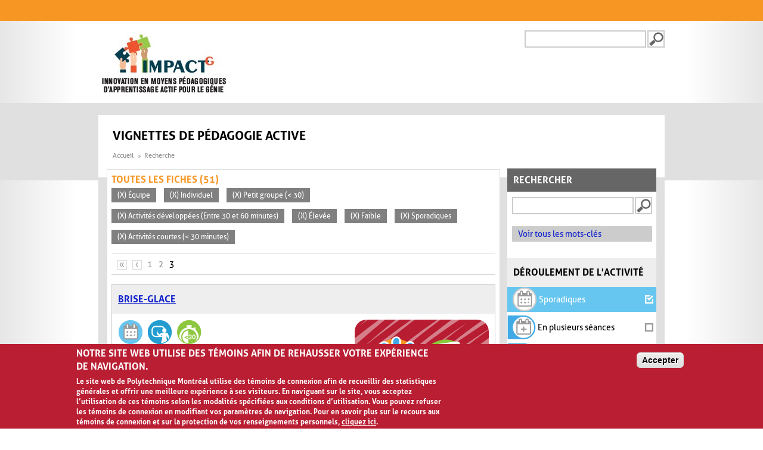

--- FILE ---
content_type: text/javascript
request_url: https://www.polymtl.ca/vignettes/sites/vignettes.lxpolywebprod.polymtl.ca/files/js/js_AhC82c3IerlYcYualNbQl6QnqD1DdhJ55gYWCxymfsg.js
body_size: 61962
content:
/*! Copyright 2012, Ben Lin (http://dreamerslab.com/)
 * Licensed under the MIT License (LICENSE.txt).
 *
 * Version: 1.0.16
 *
 * Requires: jQuery >= 1.2.3
 */
(function(a){a.fn.addBack=a.fn.addBack||a.fn.andSelf;
a.fn.extend({actual:function(b,l){if(!this[b]){throw'$.actual => The jQuery method "'+b+'" you called does not exist';}var f={absolute:false,clone:false,includeMargin:false};
var i=a.extend(f,l);var e=this.eq(0);var h,j;if(i.clone===true){h=function(){var m="position: absolute !important; top: -1000 !important; ";e=e.clone().attr("style",m).appendTo("body");
};j=function(){e.remove();};}else{var g=[];var d="";var c;h=function(){c=e.parents().addBack().filter(":hidden");d+="visibility: hidden !important; display: block !important; ";
if(i.absolute===true){d+="position: absolute !important; ";}c.each(function(){var m=a(this);var n=m.attr("style");g.push(n);m.attr("style",n?n+";"+d:d);
});};j=function(){c.each(function(m){var o=a(this);var n=g[m];if(n===undefined){o.removeAttr("style");}else{o.attr("style",n);}});};}h();var k=/(outer)/.test(b)?e[b](i.includeMargin):e[b]();
j();return k;}});})(jQuery);;
/*!
 * Chart.js
 * http://chartjs.org/
 * Version: 2.4.0
 *
 * Copyright 2016 Nick Downie
 * Released under the MIT license
 * https://github.com/chartjs/Chart.js/blob/master/LICENSE.md
 */
!function(t){if("object"==typeof exports&&"undefined"!=typeof module)module.exports=t();else if("function"==typeof define&&define.amd)define([],t);else{var e;e="undefined"!=typeof window?window:"undefined"!=typeof global?global:"undefined"!=typeof self?self:this,e.Chart=t()}}(function(){return function t(e,a,i){function n(r,l){if(!a[r]){if(!e[r]){var s="function"==typeof require&&require;if(!l&&s)return s(r,!0);if(o)return o(r,!0);var d=new Error("Cannot find module '"+r+"'");throw d.code="MODULE_NOT_FOUND",d}var u=a[r]={exports:{}};e[r][0].call(u.exports,function(t){var a=e[r][1][t];return n(a?a:t)},u,u.exports,t,e,a,i)}return a[r].exports}for(var o="function"==typeof require&&require,r=0;r<i.length;r++)n(i[r]);return n}({1:[function(t,e,a){},{}],2:[function(t,e,a){function i(t){if(t){var e=/^#([a-fA-F0-9]{3})$/,a=/^#([a-fA-F0-9]{6})$/,i=/^rgba?\(\s*([+-]?\d+)\s*,\s*([+-]?\d+)\s*,\s*([+-]?\d+)\s*(?:,\s*([+-]?[\d\.]+)\s*)?\)$/,n=/^rgba?\(\s*([+-]?[\d\.]+)\%\s*,\s*([+-]?[\d\.]+)\%\s*,\s*([+-]?[\d\.]+)\%\s*(?:,\s*([+-]?[\d\.]+)\s*)?\)$/,o=/(\w+)/,r=[0,0,0],l=1,s=t.match(e);if(s){s=s[1];for(var d=0;d<r.length;d++)r[d]=parseInt(s[d]+s[d],16)}else if(s=t.match(a)){s=s[1];for(var d=0;d<r.length;d++)r[d]=parseInt(s.slice(2*d,2*d+2),16)}else if(s=t.match(i)){for(var d=0;d<r.length;d++)r[d]=parseInt(s[d+1]);l=parseFloat(s[4])}else if(s=t.match(n)){for(var d=0;d<r.length;d++)r[d]=Math.round(2.55*parseFloat(s[d+1]));l=parseFloat(s[4])}else if(s=t.match(o)){if("transparent"==s[1])return[0,0,0,0];if(r=y[s[1]],!r)return}for(var d=0;d<r.length;d++)r[d]=v(r[d],0,255);return l=l||0==l?v(l,0,1):1,r[3]=l,r}}function n(t){if(t){var e=/^hsla?\(\s*([+-]?\d+)(?:deg)?\s*,\s*([+-]?[\d\.]+)%\s*,\s*([+-]?[\d\.]+)%\s*(?:,\s*([+-]?[\d\.]+)\s*)?\)/,a=t.match(e);if(a){var i=parseFloat(a[4]),n=v(parseInt(a[1]),0,360),o=v(parseFloat(a[2]),0,100),r=v(parseFloat(a[3]),0,100),l=v(isNaN(i)?1:i,0,1);return[n,o,r,l]}}}function o(t){if(t){var e=/^hwb\(\s*([+-]?\d+)(?:deg)?\s*,\s*([+-]?[\d\.]+)%\s*,\s*([+-]?[\d\.]+)%\s*(?:,\s*([+-]?[\d\.]+)\s*)?\)/,a=t.match(e);if(a){var i=parseFloat(a[4]),n=v(parseInt(a[1]),0,360),o=v(parseFloat(a[2]),0,100),r=v(parseFloat(a[3]),0,100),l=v(isNaN(i)?1:i,0,1);return[n,o,r,l]}}}function r(t){var e=i(t);return e&&e.slice(0,3)}function l(t){var e=n(t);return e&&e.slice(0,3)}function s(t){var e=i(t);return e?e[3]:(e=n(t))?e[3]:(e=o(t))?e[3]:void 0}function d(t){return"#"+x(t[0])+x(t[1])+x(t[2])}function u(t,e){return 1>e||t[3]&&t[3]<1?c(t,e):"rgb("+t[0]+", "+t[1]+", "+t[2]+")"}function c(t,e){return void 0===e&&(e=void 0!==t[3]?t[3]:1),"rgba("+t[0]+", "+t[1]+", "+t[2]+", "+e+")"}function h(t,e){if(1>e||t[3]&&t[3]<1)return f(t,e);var a=Math.round(t[0]/255*100),i=Math.round(t[1]/255*100),n=Math.round(t[2]/255*100);return"rgb("+a+"%, "+i+"%, "+n+"%)"}function f(t,e){var a=Math.round(t[0]/255*100),i=Math.round(t[1]/255*100),n=Math.round(t[2]/255*100);return"rgba("+a+"%, "+i+"%, "+n+"%, "+(e||t[3]||1)+")"}function g(t,e){return 1>e||t[3]&&t[3]<1?p(t,e):"hsl("+t[0]+", "+t[1]+"%, "+t[2]+"%)"}function p(t,e){return void 0===e&&(e=void 0!==t[3]?t[3]:1),"hsla("+t[0]+", "+t[1]+"%, "+t[2]+"%, "+e+")"}function m(t,e){return void 0===e&&(e=void 0!==t[3]?t[3]:1),"hwb("+t[0]+", "+t[1]+"%, "+t[2]+"%"+(void 0!==e&&1!==e?", "+e:"")+")"}function b(t){return k[t.slice(0,3)]}function v(t,e,a){return Math.min(Math.max(e,t),a)}function x(t){var e=t.toString(16).toUpperCase();return e.length<2?"0"+e:e}var y=t(6);e.exports={getRgba:i,getHsla:n,getRgb:r,getHsl:l,getHwb:o,getAlpha:s,hexString:d,rgbString:u,rgbaString:c,percentString:h,percentaString:f,hslString:g,hslaString:p,hwbString:m,keyword:b};var k={};for(var S in y)k[y[S]]=S},{6:6}],3:[function(t,e,a){var i=t(5),n=t(2),o=function(t){if(t instanceof o)return t;if(!(this instanceof o))return new o(t);this.values={rgb:[0,0,0],hsl:[0,0,0],hsv:[0,0,0],hwb:[0,0,0],cmyk:[0,0,0,0],alpha:1};var e;if("string"==typeof t)if(e=n.getRgba(t))this.setValues("rgb",e);else if(e=n.getHsla(t))this.setValues("hsl",e);else{if(!(e=n.getHwb(t)))throw new Error('Unable to parse color from string "'+t+'"');this.setValues("hwb",e)}else if("object"==typeof t)if(e=t,void 0!==e.r||void 0!==e.red)this.setValues("rgb",e);else if(void 0!==e.l||void 0!==e.lightness)this.setValues("hsl",e);else if(void 0!==e.v||void 0!==e.value)this.setValues("hsv",e);else if(void 0!==e.w||void 0!==e.whiteness)this.setValues("hwb",e);else{if(void 0===e.c&&void 0===e.cyan)throw new Error("Unable to parse color from object "+JSON.stringify(t));this.setValues("cmyk",e)}};o.prototype={rgb:function(){return this.setSpace("rgb",arguments)},hsl:function(){return this.setSpace("hsl",arguments)},hsv:function(){return this.setSpace("hsv",arguments)},hwb:function(){return this.setSpace("hwb",arguments)},cmyk:function(){return this.setSpace("cmyk",arguments)},rgbArray:function(){return this.values.rgb},hslArray:function(){return this.values.hsl},hsvArray:function(){return this.values.hsv},hwbArray:function(){var t=this.values;return 1!==t.alpha?t.hwb.concat([t.alpha]):t.hwb},cmykArray:function(){return this.values.cmyk},rgbaArray:function(){var t=this.values;return t.rgb.concat([t.alpha])},hslaArray:function(){var t=this.values;return t.hsl.concat([t.alpha])},alpha:function(t){return void 0===t?this.values.alpha:(this.setValues("alpha",t),this)},red:function(t){return this.setChannel("rgb",0,t)},green:function(t){return this.setChannel("rgb",1,t)},blue:function(t){return this.setChannel("rgb",2,t)},hue:function(t){return t&&(t%=360,t=0>t?360+t:t),this.setChannel("hsl",0,t)},saturation:function(t){return this.setChannel("hsl",1,t)},lightness:function(t){return this.setChannel("hsl",2,t)},saturationv:function(t){return this.setChannel("hsv",1,t)},whiteness:function(t){return this.setChannel("hwb",1,t)},blackness:function(t){return this.setChannel("hwb",2,t)},value:function(t){return this.setChannel("hsv",2,t)},cyan:function(t){return this.setChannel("cmyk",0,t)},magenta:function(t){return this.setChannel("cmyk",1,t)},yellow:function(t){return this.setChannel("cmyk",2,t)},black:function(t){return this.setChannel("cmyk",3,t)},hexString:function(){return n.hexString(this.values.rgb)},rgbString:function(){return n.rgbString(this.values.rgb,this.values.alpha)},rgbaString:function(){return n.rgbaString(this.values.rgb,this.values.alpha)},percentString:function(){return n.percentString(this.values.rgb,this.values.alpha)},hslString:function(){return n.hslString(this.values.hsl,this.values.alpha)},hslaString:function(){return n.hslaString(this.values.hsl,this.values.alpha)},hwbString:function(){return n.hwbString(this.values.hwb,this.values.alpha)},keyword:function(){return n.keyword(this.values.rgb,this.values.alpha)},rgbNumber:function(){var t=this.values.rgb;return t[0]<<16|t[1]<<8|t[2]},luminosity:function(){for(var t=this.values.rgb,e=[],a=0;a<t.length;a++){var i=t[a]/255;e[a]=.03928>=i?i/12.92:Math.pow((i+.055)/1.055,2.4)}return.2126*e[0]+.7152*e[1]+.0722*e[2]},contrast:function(t){var e=this.luminosity(),a=t.luminosity();return e>a?(e+.05)/(a+.05):(a+.05)/(e+.05)},level:function(t){var e=this.contrast(t);return e>=7.1?"AAA":e>=4.5?"AA":""},dark:function(){var t=this.values.rgb,e=(299*t[0]+587*t[1]+114*t[2])/1e3;return 128>e},light:function(){return!this.dark()},negate:function(){for(var t=[],e=0;3>e;e++)t[e]=255-this.values.rgb[e];return this.setValues("rgb",t),this},lighten:function(t){var e=this.values.hsl;return e[2]+=e[2]*t,this.setValues("hsl",e),this},darken:function(t){var e=this.values.hsl;return e[2]-=e[2]*t,this.setValues("hsl",e),this},saturate:function(t){var e=this.values.hsl;return e[1]+=e[1]*t,this.setValues("hsl",e),this},desaturate:function(t){var e=this.values.hsl;return e[1]-=e[1]*t,this.setValues("hsl",e),this},whiten:function(t){var e=this.values.hwb;return e[1]+=e[1]*t,this.setValues("hwb",e),this},blacken:function(t){var e=this.values.hwb;return e[2]+=e[2]*t,this.setValues("hwb",e),this},greyscale:function(){var t=this.values.rgb,e=.3*t[0]+.59*t[1]+.11*t[2];return this.setValues("rgb",[e,e,e]),this},clearer:function(t){var e=this.values.alpha;return this.setValues("alpha",e-e*t),this},opaquer:function(t){var e=this.values.alpha;return this.setValues("alpha",e+e*t),this},rotate:function(t){var e=this.values.hsl,a=(e[0]+t)%360;return e[0]=0>a?360+a:a,this.setValues("hsl",e),this},mix:function(t,e){var a=this,i=t,n=void 0===e?.5:e,o=2*n-1,r=a.alpha()-i.alpha(),l=((o*r===-1?o:(o+r)/(1+o*r))+1)/2,s=1-l;return this.rgb(l*a.red()+s*i.red(),l*a.green()+s*i.green(),l*a.blue()+s*i.blue()).alpha(a.alpha()*n+i.alpha()*(1-n))},toJSON:function(){return this.rgb()},clone:function(){var t,e,a=new o,i=this.values,n=a.values;for(var r in i)i.hasOwnProperty(r)&&(t=i[r],e={}.toString.call(t),"[object Array]"===e?n[r]=t.slice(0):"[object Number]"===e?n[r]=t:console.error("unexpected color value:",t));return a}},o.prototype.spaces={rgb:["red","green","blue"],hsl:["hue","saturation","lightness"],hsv:["hue","saturation","value"],hwb:["hue","whiteness","blackness"],cmyk:["cyan","magenta","yellow","black"]},o.prototype.maxes={rgb:[255,255,255],hsl:[360,100,100],hsv:[360,100,100],hwb:[360,100,100],cmyk:[100,100,100,100]},o.prototype.getValues=function(t){for(var e=this.values,a={},i=0;i<t.length;i++)a[t.charAt(i)]=e[t][i];return 1!==e.alpha&&(a.a=e.alpha),a},o.prototype.setValues=function(t,e){var a,n=this.values,o=this.spaces,r=this.maxes,l=1;if("alpha"===t)l=e;else if(e.length)n[t]=e.slice(0,t.length),l=e[t.length];else if(void 0!==e[t.charAt(0)]){for(a=0;a<t.length;a++)n[t][a]=e[t.charAt(a)];l=e.a}else if(void 0!==e[o[t][0]]){var s=o[t];for(a=0;a<t.length;a++)n[t][a]=e[s[a]];l=e.alpha}if(n.alpha=Math.max(0,Math.min(1,void 0===l?n.alpha:l)),"alpha"===t)return!1;var d;for(a=0;a<t.length;a++)d=Math.max(0,Math.min(r[t][a],n[t][a])),n[t][a]=Math.round(d);for(var u in o)u!==t&&(n[u]=i[t][u](n[t]));return!0},o.prototype.setSpace=function(t,e){var a=e[0];return void 0===a?this.getValues(t):("number"==typeof a&&(a=Array.prototype.slice.call(e)),this.setValues(t,a),this)},o.prototype.setChannel=function(t,e,a){var i=this.values[t];return void 0===a?i[e]:a===i[e]?this:(i[e]=a,this.setValues(t,i),this)},"undefined"!=typeof window&&(window.Color=o),e.exports=o},{2:2,5:5}],4:[function(t,e,a){function i(t){var e,a,i,n=t[0]/255,o=t[1]/255,r=t[2]/255,l=Math.min(n,o,r),s=Math.max(n,o,r),d=s-l;return s==l?e=0:n==s?e=(o-r)/d:o==s?e=2+(r-n)/d:r==s&&(e=4+(n-o)/d),e=Math.min(60*e,360),0>e&&(e+=360),i=(l+s)/2,a=s==l?0:.5>=i?d/(s+l):d/(2-s-l),[e,100*a,100*i]}function n(t){var e,a,i,n=t[0],o=t[1],r=t[2],l=Math.min(n,o,r),s=Math.max(n,o,r),d=s-l;return a=0==s?0:d/s*1e3/10,s==l?e=0:n==s?e=(o-r)/d:o==s?e=2+(r-n)/d:r==s&&(e=4+(n-o)/d),e=Math.min(60*e,360),0>e&&(e+=360),i=s/255*1e3/10,[e,a,i]}function o(t){var e=t[0],a=t[1],n=t[2],o=i(t)[0],r=1/255*Math.min(e,Math.min(a,n)),n=1-1/255*Math.max(e,Math.max(a,n));return[o,100*r,100*n]}function l(t){var e,a,i,n,o=t[0]/255,r=t[1]/255,l=t[2]/255;return n=Math.min(1-o,1-r,1-l),e=(1-o-n)/(1-n)||0,a=(1-r-n)/(1-n)||0,i=(1-l-n)/(1-n)||0,[100*e,100*a,100*i,100*n]}function s(t){return G[JSON.stringify(t)]}function d(t){var e=t[0]/255,a=t[1]/255,i=t[2]/255;e=e>.04045?Math.pow((e+.055)/1.055,2.4):e/12.92,a=a>.04045?Math.pow((a+.055)/1.055,2.4):a/12.92,i=i>.04045?Math.pow((i+.055)/1.055,2.4):i/12.92;var n=.4124*e+.3576*a+.1805*i,o=.2126*e+.7152*a+.0722*i,r=.0193*e+.1192*a+.9505*i;return[100*n,100*o,100*r]}function u(t){var e,a,i,n=d(t),o=n[0],r=n[1],l=n[2];return o/=95.047,r/=100,l/=108.883,o=o>.008856?Math.pow(o,1/3):7.787*o+16/116,r=r>.008856?Math.pow(r,1/3):7.787*r+16/116,l=l>.008856?Math.pow(l,1/3):7.787*l+16/116,e=116*r-16,a=500*(o-r),i=200*(r-l),[e,a,i]}function c(t){return W(u(t))}function h(t){var e,a,i,n,o,r=t[0]/360,l=t[1]/100,s=t[2]/100;if(0==l)return o=255*s,[o,o,o];a=.5>s?s*(1+l):s+l-s*l,e=2*s-a,n=[0,0,0];for(var d=0;3>d;d++)i=r+1/3*-(d-1),0>i&&i++,i>1&&i--,o=1>6*i?e+6*(a-e)*i:1>2*i?a:2>3*i?e+(a-e)*(2/3-i)*6:e,n[d]=255*o;return n}function f(t){var e,a,i=t[0],n=t[1]/100,o=t[2]/100;return 0===o?[0,0,0]:(o*=2,n*=1>=o?o:2-o,a=(o+n)/2,e=2*n/(o+n),[i,100*e,100*a])}function p(t){return o(h(t))}function m(t){return l(h(t))}function v(t){return s(h(t))}function x(t){var e=t[0]/60,a=t[1]/100,i=t[2]/100,n=Math.floor(e)%6,o=e-Math.floor(e),r=255*i*(1-a),l=255*i*(1-a*o),s=255*i*(1-a*(1-o)),i=255*i;switch(n){case 0:return[i,s,r];case 1:return[l,i,r];case 2:return[r,i,s];case 3:return[r,l,i];case 4:return[s,r,i];case 5:return[i,r,l]}}function y(t){var e,a,i=t[0],n=t[1]/100,o=t[2]/100;return a=(2-n)*o,e=n*o,e/=1>=a?a:2-a,e=e||0,a/=2,[i,100*e,100*a]}function k(t){return o(x(t))}function S(t){return l(x(t))}function w(t){return s(x(t))}function M(t){var e,a,i,n,o=t[0]/360,l=t[1]/100,s=t[2]/100,d=l+s;switch(d>1&&(l/=d,s/=d),e=Math.floor(6*o),a=1-s,i=6*o-e,0!=(1&e)&&(i=1-i),n=l+i*(a-l),e){default:case 6:case 0:r=a,g=n,b=l;break;case 1:r=n,g=a,b=l;break;case 2:r=l,g=a,b=n;break;case 3:r=l,g=n,b=a;break;case 4:r=n,g=l,b=a;break;case 5:r=a,g=l,b=n}return[255*r,255*g,255*b]}function C(t){return i(M(t))}function D(t){return n(M(t))}function I(t){return l(M(t))}function A(t){return s(M(t))}function T(t){var e,a,i,n=t[0]/100,o=t[1]/100,r=t[2]/100,l=t[3]/100;return e=1-Math.min(1,n*(1-l)+l),a=1-Math.min(1,o*(1-l)+l),i=1-Math.min(1,r*(1-l)+l),[255*e,255*a,255*i]}function P(t){return i(T(t))}function F(t){return n(T(t))}function _(t){return o(T(t))}function R(t){return s(T(t))}function V(t){var e,a,i,n=t[0]/100,o=t[1]/100,r=t[2]/100;return e=3.2406*n+-1.5372*o+r*-.4986,a=n*-.9689+1.8758*o+.0415*r,i=.0557*n+o*-.204+1.057*r,e=e>.0031308?1.055*Math.pow(e,1/2.4)-.055:e=12.92*e,a=a>.0031308?1.055*Math.pow(a,1/2.4)-.055:a=12.92*a,i=i>.0031308?1.055*Math.pow(i,1/2.4)-.055:i=12.92*i,e=Math.min(Math.max(0,e),1),a=Math.min(Math.max(0,a),1),i=Math.min(Math.max(0,i),1),[255*e,255*a,255*i]}function L(t){var e,a,i,n=t[0],o=t[1],r=t[2];return n/=95.047,o/=100,r/=108.883,n=n>.008856?Math.pow(n,1/3):7.787*n+16/116,o=o>.008856?Math.pow(o,1/3):7.787*o+16/116,r=r>.008856?Math.pow(r,1/3):7.787*r+16/116,e=116*o-16,a=500*(n-o),i=200*(o-r),[e,a,i]}function O(t){return W(L(t))}function B(t){var e,a,i,n,o=t[0],r=t[1],l=t[2];return 8>=o?(a=100*o/903.3,n=7.787*(a/100)+16/116):(a=100*Math.pow((o+16)/116,3),n=Math.pow(a/100,1/3)),e=.008856>=e/95.047?e=95.047*(r/500+n-16/116)/7.787:95.047*Math.pow(r/500+n,3),i=.008859>=i/108.883?i=108.883*(n-l/200-16/116)/7.787:108.883*Math.pow(n-l/200,3),[e,a,i]}function W(t){var e,a,i,n=t[0],o=t[1],r=t[2];return e=Math.atan2(r,o),a=360*e/2/Math.PI,0>a&&(a+=360),i=Math.sqrt(o*o+r*r),[n,i,a]}function z(t){return V(B(t))}function N(t){var e,a,i,n=t[0],o=t[1],r=t[2];return i=r/360*2*Math.PI,e=o*Math.cos(i),a=o*Math.sin(i),[n,e,a]}function E(t){return B(N(t))}function H(t){return z(N(t))}function U(t){return Z[t]}function j(t){return i(U(t))}function q(t){return n(U(t))}function Y(t){return o(U(t))}function X(t){return l(U(t))}function K(t){return u(U(t))}function J(t){return d(U(t))}e.exports={rgb2hsl:i,rgb2hsv:n,rgb2hwb:o,rgb2cmyk:l,rgb2keyword:s,rgb2xyz:d,rgb2lab:u,rgb2lch:c,hsl2rgb:h,hsl2hsv:f,hsl2hwb:p,hsl2cmyk:m,hsl2keyword:v,hsv2rgb:x,hsv2hsl:y,hsv2hwb:k,hsv2cmyk:S,hsv2keyword:w,hwb2rgb:M,hwb2hsl:C,hwb2hsv:D,hwb2cmyk:I,hwb2keyword:A,cmyk2rgb:T,cmyk2hsl:P,cmyk2hsv:F,cmyk2hwb:_,cmyk2keyword:R,keyword2rgb:U,keyword2hsl:j,keyword2hsv:q,keyword2hwb:Y,keyword2cmyk:X,keyword2lab:K,keyword2xyz:J,xyz2rgb:V,xyz2lab:L,xyz2lch:O,lab2xyz:B,lab2rgb:z,lab2lch:W,lch2lab:N,lch2xyz:E,lch2rgb:H};var Z={aliceblue:[240,248,255],antiquewhite:[250,235,215],aqua:[0,255,255],aquamarine:[127,255,212],azure:[240,255,255],beige:[245,245,220],bisque:[255,228,196],black:[0,0,0],blanchedalmond:[255,235,205],blue:[0,0,255],blueviolet:[138,43,226],brown:[165,42,42],burlywood:[222,184,135],cadetblue:[95,158,160],chartreuse:[127,255,0],chocolate:[210,105,30],coral:[255,127,80],cornflowerblue:[100,149,237],cornsilk:[255,248,220],crimson:[220,20,60],cyan:[0,255,255],darkblue:[0,0,139],darkcyan:[0,139,139],darkgoldenrod:[184,134,11],darkgray:[169,169,169],darkgreen:[0,100,0],darkgrey:[169,169,169],darkkhaki:[189,183,107],darkmagenta:[139,0,139],darkolivegreen:[85,107,47],darkorange:[255,140,0],darkorchid:[153,50,204],darkred:[139,0,0],darksalmon:[233,150,122],darkseagreen:[143,188,143],darkslateblue:[72,61,139],darkslategray:[47,79,79],darkslategrey:[47,79,79],darkturquoise:[0,206,209],darkviolet:[148,0,211],deeppink:[255,20,147],deepskyblue:[0,191,255],dimgray:[105,105,105],dimgrey:[105,105,105],dodgerblue:[30,144,255],firebrick:[178,34,34],floralwhite:[255,250,240],forestgreen:[34,139,34],fuchsia:[255,0,255],gainsboro:[220,220,220],ghostwhite:[248,248,255],gold:[255,215,0],goldenrod:[218,165,32],gray:[128,128,128],green:[0,128,0],greenyellow:[173,255,47],grey:[128,128,128],honeydew:[240,255,240],hotpink:[255,105,180],indianred:[205,92,92],indigo:[75,0,130],ivory:[255,255,240],khaki:[240,230,140],lavender:[230,230,250],lavenderblush:[255,240,245],lawngreen:[124,252,0],lemonchiffon:[255,250,205],lightblue:[173,216,230],lightcoral:[240,128,128],lightcyan:[224,255,255],lightgoldenrodyellow:[250,250,210],lightgray:[211,211,211],lightgreen:[144,238,144],lightgrey:[211,211,211],lightpink:[255,182,193],lightsalmon:[255,160,122],lightseagreen:[32,178,170],lightskyblue:[135,206,250],lightslategray:[119,136,153],lightslategrey:[119,136,153],lightsteelblue:[176,196,222],lightyellow:[255,255,224],lime:[0,255,0],limegreen:[50,205,50],linen:[250,240,230],magenta:[255,0,255],maroon:[128,0,0],mediumaquamarine:[102,205,170],mediumblue:[0,0,205],mediumorchid:[186,85,211],mediumpurple:[147,112,219],mediumseagreen:[60,179,113],mediumslateblue:[123,104,238],mediumspringgreen:[0,250,154],mediumturquoise:[72,209,204],mediumvioletred:[199,21,133],midnightblue:[25,25,112],mintcream:[245,255,250],mistyrose:[255,228,225],moccasin:[255,228,181],navajowhite:[255,222,173],navy:[0,0,128],oldlace:[253,245,230],olive:[128,128,0],olivedrab:[107,142,35],orange:[255,165,0],orangered:[255,69,0],orchid:[218,112,214],palegoldenrod:[238,232,170],palegreen:[152,251,152],paleturquoise:[175,238,238],palevioletred:[219,112,147],papayawhip:[255,239,213],peachpuff:[255,218,185],peru:[205,133,63],pink:[255,192,203],plum:[221,160,221],powderblue:[176,224,230],purple:[128,0,128],rebeccapurple:[102,51,153],red:[255,0,0],rosybrown:[188,143,143],royalblue:[65,105,225],saddlebrown:[139,69,19],salmon:[250,128,114],sandybrown:[244,164,96],seagreen:[46,139,87],seashell:[255,245,238],sienna:[160,82,45],silver:[192,192,192],skyblue:[135,206,235],slateblue:[106,90,205],slategray:[112,128,144],slategrey:[112,128,144],snow:[255,250,250],springgreen:[0,255,127],steelblue:[70,130,180],tan:[210,180,140],teal:[0,128,128],thistle:[216,191,216],tomato:[255,99,71],turquoise:[64,224,208],violet:[238,130,238],wheat:[245,222,179],white:[255,255,255],whitesmoke:[245,245,245],yellow:[255,255,0],yellowgreen:[154,205,50]},G={};for(var Q in Z)G[JSON.stringify(Z[Q])]=Q},{}],5:[function(t,e,a){var i=t(4),n=function(){return new d};for(var o in i){n[o+"Raw"]=function(t){return function(e){return"number"==typeof e&&(e=Array.prototype.slice.call(arguments)),i[t](e)}}(o);var r=/(\w+)2(\w+)/.exec(o),l=r[1],s=r[2];n[l]=n[l]||{},n[l][s]=n[o]=function(t){return function(e){"number"==typeof e&&(e=Array.prototype.slice.call(arguments));var a=i[t](e);if("string"==typeof a||void 0===a)return a;for(var n=0;n<a.length;n++)a[n]=Math.round(a[n]);return a}}(o)}var d=function(){this.convs={}};d.prototype.routeSpace=function(t,e){var a=e[0];return void 0===a?this.getValues(t):("number"==typeof a&&(a=Array.prototype.slice.call(e)),this.setValues(t,a))},d.prototype.setValues=function(t,e){return this.space=t,this.convs={},this.convs[t]=e,this},d.prototype.getValues=function(t){var e=this.convs[t];if(!e){var a=this.space,i=this.convs[a];e=n[a][t](i),this.convs[t]=e}return e},["rgb","hsl","hsv","cmyk","keyword"].forEach(function(t){d.prototype[t]=function(e){return this.routeSpace(t,arguments)}}),e.exports=n},{4:4}],6:[function(t,e,a){e.exports={aliceblue:[240,248,255],antiquewhite:[250,235,215],aqua:[0,255,255],aquamarine:[127,255,212],azure:[240,255,255],beige:[245,245,220],bisque:[255,228,196],black:[0,0,0],blanchedalmond:[255,235,205],blue:[0,0,255],blueviolet:[138,43,226],brown:[165,42,42],burlywood:[222,184,135],cadetblue:[95,158,160],chartreuse:[127,255,0],chocolate:[210,105,30],coral:[255,127,80],cornflowerblue:[100,149,237],cornsilk:[255,248,220],crimson:[220,20,60],cyan:[0,255,255],darkblue:[0,0,139],darkcyan:[0,139,139],darkgoldenrod:[184,134,11],darkgray:[169,169,169],darkgreen:[0,100,0],darkgrey:[169,169,169],darkkhaki:[189,183,107],darkmagenta:[139,0,139],darkolivegreen:[85,107,47],darkorange:[255,140,0],darkorchid:[153,50,204],darkred:[139,0,0],darksalmon:[233,150,122],darkseagreen:[143,188,143],darkslateblue:[72,61,139],darkslategray:[47,79,79],darkslategrey:[47,79,79],darkturquoise:[0,206,209],darkviolet:[148,0,211],deeppink:[255,20,147],deepskyblue:[0,191,255],dimgray:[105,105,105],dimgrey:[105,105,105],dodgerblue:[30,144,255],firebrick:[178,34,34],floralwhite:[255,250,240],forestgreen:[34,139,34],fuchsia:[255,0,255],gainsboro:[220,220,220],ghostwhite:[248,248,255],gold:[255,215,0],goldenrod:[218,165,32],gray:[128,128,128],green:[0,128,0],greenyellow:[173,255,47],grey:[128,128,128],honeydew:[240,255,240],hotpink:[255,105,180],indianred:[205,92,92],indigo:[75,0,130],ivory:[255,255,240],khaki:[240,230,140],lavender:[230,230,250],lavenderblush:[255,240,245],lawngreen:[124,252,0],lemonchiffon:[255,250,205],lightblue:[173,216,230],lightcoral:[240,128,128],lightcyan:[224,255,255],lightgoldenrodyellow:[250,250,210],lightgray:[211,211,211],lightgreen:[144,238,144],lightgrey:[211,211,211],lightpink:[255,182,193],lightsalmon:[255,160,122],lightseagreen:[32,178,170],lightskyblue:[135,206,250],lightslategray:[119,136,153],lightslategrey:[119,136,153],lightsteelblue:[176,196,222],lightyellow:[255,255,224],lime:[0,255,0],limegreen:[50,205,50],linen:[250,240,230],magenta:[255,0,255],maroon:[128,0,0],mediumaquamarine:[102,205,170],mediumblue:[0,0,205],mediumorchid:[186,85,211],mediumpurple:[147,112,219],mediumseagreen:[60,179,113],mediumslateblue:[123,104,238],mediumspringgreen:[0,250,154],mediumturquoise:[72,209,204],mediumvioletred:[199,21,133],midnightblue:[25,25,112],mintcream:[245,255,250],mistyrose:[255,228,225],moccasin:[255,228,181],navajowhite:[255,222,173],navy:[0,0,128],oldlace:[253,245,230],olive:[128,128,0],olivedrab:[107,142,35],orange:[255,165,0],orangered:[255,69,0],orchid:[218,112,214],palegoldenrod:[238,232,170],palegreen:[152,251,152],paleturquoise:[175,238,238],palevioletred:[219,112,147],papayawhip:[255,239,213],peachpuff:[255,218,185],peru:[205,133,63],pink:[255,192,203],plum:[221,160,221],powderblue:[176,224,230],purple:[128,0,128],rebeccapurple:[102,51,153],red:[255,0,0],rosybrown:[188,143,143],royalblue:[65,105,225],saddlebrown:[139,69,19],salmon:[250,128,114],sandybrown:[244,164,96],seagreen:[46,139,87],seashell:[255,245,238],sienna:[160,82,45],silver:[192,192,192],skyblue:[135,206,235],slateblue:[106,90,205],slategray:[112,128,144],slategrey:[112,128,144],snow:[255,250,250],springgreen:[0,255,127],steelblue:[70,130,180],tan:[210,180,140],teal:[0,128,128],thistle:[216,191,216],tomato:[255,99,71],turquoise:[64,224,208],violet:[238,130,238],wheat:[245,222,179],white:[255,255,255],whitesmoke:[245,245,245],yellow:[255,255,0],yellowgreen:[154,205,50]}},{}],7:[function(t,e,a){var i=t(28)();t(26)(i),t(22)(i),t(25)(i),t(21)(i),t(23)(i),t(24)(i),t(29)(i),t(33)(i),t(31)(i),t(34)(i),t(32)(i),t(35)(i),t(30)(i),t(27)(i),t(36)(i),t(37)(i),t(38)(i),t(39)(i),t(40)(i),t(43)(i),t(41)(i),t(42)(i),t(44)(i),t(45)(i),t(46)(i),t(15)(i),t(16)(i),t(17)(i),t(18)(i),t(19)(i),t(20)(i),t(8)(i),t(9)(i),t(10)(i),t(11)(i),t(12)(i),t(13)(i),t(14)(i),window.Chart=e.exports=i},{10:10,11:11,12:12,13:13,14:14,15:15,16:16,17:17,18:18,19:19,20:20,21:21,22:22,23:23,24:24,25:25,26:26,27:27,28:28,29:29,30:30,31:31,32:32,33:33,34:34,35:35,36:36,37:37,38:38,39:39,40:40,41:41,42:42,43:43,44:44,45:45,46:46,8:8,9:9}],8:[function(t,e,a){"use strict";e.exports=function(t){t.Bar=function(e,a){return a.type="bar",new t(e,a)}}},{}],9:[function(t,e,a){"use strict";e.exports=function(t){t.Bubble=function(e,a){return a.type="bubble",new t(e,a)}}},{}],10:[function(t,e,a){"use strict";e.exports=function(t){t.Doughnut=function(e,a){return a.type="doughnut",new t(e,a)}}},{}],11:[function(t,e,a){"use strict";e.exports=function(t){t.Line=function(e,a){return a.type="line",new t(e,a)}}},{}],12:[function(t,e,a){"use strict";e.exports=function(t){t.PolarArea=function(e,a){return a.type="polarArea",new t(e,a)}}},{}],13:[function(t,e,a){"use strict";e.exports=function(t){t.Radar=function(e,a){return a.type="radar",new t(e,a)}}},{}],14:[function(t,e,a){"use strict";e.exports=function(t){var e={hover:{mode:"single"},scales:{xAxes:[{type:"linear",position:"bottom",id:"x-axis-1"}],yAxes:[{type:"linear",position:"left",id:"y-axis-1"}]},tooltips:{callbacks:{title:function(){return""},label:function(t){return"("+t.xLabel+", "+t.yLabel+")"}}}};t.defaults.scatter=e,t.controllers.scatter=t.controllers.line,t.Scatter=function(e,a){return a.type="scatter",new t(e,a)}}},{}],15:[function(t,e,a){"use strict";e.exports=function(t){var e=t.helpers;t.defaults.bar={hover:{mode:"label"},scales:{xAxes:[{type:"category",categoryPercentage:.8,barPercentage:.9,gridLines:{offsetGridLines:!0}}],yAxes:[{type:"linear"}]}},t.controllers.bar=t.DatasetController.extend({dataElementType:t.elements.Rectangle,initialize:function(e,a){t.DatasetController.prototype.initialize.call(this,e,a),this.getMeta().bar=!0},getBarCount:function(){var t=this,a=0;return e.each(t.chart.data.datasets,function(e,i){var n=t.chart.getDatasetMeta(i);n.bar&&t.chart.isDatasetVisible(i)&&++a},t),a},update:function(t){var a=this;e.each(a.getMeta().data,function(e,i){a.updateElement(e,i,t)},a)},updateElement:function(t,a,i){var n=this,o=n.getMeta(),r=n.getScaleForId(o.xAxisID),l=n.getScaleForId(o.yAxisID),s=l.getBasePixel(),d=n.chart.options.elements.rectangle,u=t.custom||{},c=n.getDataset();t._xScale=r,t._yScale=l,t._datasetIndex=n.index,t._index=a;var h=n.getRuler(a);t._model={x:n.calculateBarX(a,n.index,h),y:i?s:n.calculateBarY(a,n.index),label:n.chart.data.labels[a],datasetLabel:c.label,base:i?s:n.calculateBarBase(n.index,a),width:n.calculateBarWidth(h),backgroundColor:u.backgroundColor?u.backgroundColor:e.getValueAtIndexOrDefault(c.backgroundColor,a,d.backgroundColor),borderSkipped:u.borderSkipped?u.borderSkipped:d.borderSkipped,borderColor:u.borderColor?u.borderColor:e.getValueAtIndexOrDefault(c.borderColor,a,d.borderColor),borderWidth:u.borderWidth?u.borderWidth:e.getValueAtIndexOrDefault(c.borderWidth,a,d.borderWidth)},t.pivot()},calculateBarBase:function(t,e){var a=this,i=a.getMeta(),n=a.getScaleForId(i.yAxisID),o=0;if(n.options.stacked){for(var r=a.chart,l=r.data.datasets,s=Number(l[t].data[e]),d=0;t>d;d++){var u=l[d],c=r.getDatasetMeta(d);if(c.bar&&c.yAxisID===n.id&&r.isDatasetVisible(d)){var h=Number(u.data[e]);o+=0>s?Math.min(h,0):Math.max(h,0)}}return n.getPixelForValue(o)}return n.getBasePixel()},getRuler:function(t){var e,a=this,i=a.getMeta(),n=a.getScaleForId(i.xAxisID),o=a.getBarCount();e="category"===n.options.type?n.getPixelForTick(t+1)-n.getPixelForTick(t):n.width/n.ticks.length;var r=e*n.options.categoryPercentage,l=(e-e*n.options.categoryPercentage)/2,s=r/o;if(n.ticks.length!==a.chart.data.labels.length){var d=n.ticks.length/a.chart.data.labels.length;s*=d}var u=s*n.options.barPercentage,c=s-s*n.options.barPercentage;return{datasetCount:o,tickWidth:e,categoryWidth:r,categorySpacing:l,fullBarWidth:s,barWidth:u,barSpacing:c}},calculateBarWidth:function(t){var e=this.getScaleForId(this.getMeta().xAxisID);return e.options.barThickness?e.options.barThickness:e.options.stacked?t.categoryWidth:t.barWidth},getBarIndex:function(t){var e,a,i=0;for(a=0;t>a;++a)e=this.chart.getDatasetMeta(a),e.bar&&this.chart.isDatasetVisible(a)&&++i;return i},calculateBarX:function(t,e,a){var i=this,n=i.getMeta(),o=i.getScaleForId(n.xAxisID),r=i.getBarIndex(e),l=o.getPixelForValue(null,t,e,i.chart.isCombo);return l-=i.chart.isCombo?a.tickWidth/2:0,o.options.stacked?l+a.categoryWidth/2+a.categorySpacing:l+a.barWidth/2+a.categorySpacing+a.barWidth*r+a.barSpacing/2+a.barSpacing*r},calculateBarY:function(t,e){var a=this,i=a.getMeta(),n=a.getScaleForId(i.yAxisID),o=Number(a.getDataset().data[t]);if(n.options.stacked){for(var r=0,l=0,s=0;e>s;s++){var d=a.chart.data.datasets[s],u=a.chart.getDatasetMeta(s);if(u.bar&&u.yAxisID===n.id&&a.chart.isDatasetVisible(s)){var c=Number(d.data[t]);0>c?l+=c||0:r+=c||0}}return 0>o?n.getPixelForValue(l+o):n.getPixelForValue(r+o)}return n.getPixelForValue(o)},draw:function(t){var e,a,i=this,n=t||1,o=i.getMeta().data,r=i.getDataset();for(e=0,a=o.length;a>e;++e){var l=r.data[e];null===l||void 0===l||isNaN(l)||o[e].transition(n).draw()}},setHoverStyle:function(t){var a=this.chart.data.datasets[t._datasetIndex],i=t._index,n=t.custom||{},o=t._model;o.backgroundColor=n.hoverBackgroundColor?n.hoverBackgroundColor:e.getValueAtIndexOrDefault(a.hoverBackgroundColor,i,e.getHoverColor(o.backgroundColor)),o.borderColor=n.hoverBorderColor?n.hoverBorderColor:e.getValueAtIndexOrDefault(a.hoverBorderColor,i,e.getHoverColor(o.borderColor)),o.borderWidth=n.hoverBorderWidth?n.hoverBorderWidth:e.getValueAtIndexOrDefault(a.hoverBorderWidth,i,o.borderWidth)},removeHoverStyle:function(t){var a=this.chart.data.datasets[t._datasetIndex],i=t._index,n=t.custom||{},o=t._model,r=this.chart.options.elements.rectangle;o.backgroundColor=n.backgroundColor?n.backgroundColor:e.getValueAtIndexOrDefault(a.backgroundColor,i,r.backgroundColor),o.borderColor=n.borderColor?n.borderColor:e.getValueAtIndexOrDefault(a.borderColor,i,r.borderColor),o.borderWidth=n.borderWidth?n.borderWidth:e.getValueAtIndexOrDefault(a.borderWidth,i,r.borderWidth)}}),t.defaults.horizontalBar={hover:{mode:"label"},scales:{xAxes:[{type:"linear",position:"bottom"}],yAxes:[{position:"left",type:"category",categoryPercentage:.8,barPercentage:.9,gridLines:{offsetGridLines:!0}}]},elements:{rectangle:{borderSkipped:"left"}},tooltips:{callbacks:{title:function(t,e){var a="";return t.length>0&&(t[0].yLabel?a=t[0].yLabel:e.labels.length>0&&t[0].index<e.labels.length&&(a=e.labels[t[0].index])),a},label:function(t,e){var a=e.datasets[t.datasetIndex].label||"";return a+": "+t.xLabel}}}},t.controllers.horizontalBar=t.controllers.bar.extend({updateElement:function(t,a,i){var n=this,o=n.getMeta(),r=n.getScaleForId(o.xAxisID),l=n.getScaleForId(o.yAxisID),s=r.getBasePixel(),d=t.custom||{},u=n.getDataset(),c=n.chart.options.elements.rectangle;t._xScale=r,t._yScale=l,t._datasetIndex=n.index,t._index=a;var h=n.getRuler(a);t._model={x:i?s:n.calculateBarX(a,n.index),y:n.calculateBarY(a,n.index,h),label:n.chart.data.labels[a],datasetLabel:u.label,base:i?s:n.calculateBarBase(n.index,a),height:n.calculateBarHeight(h),backgroundColor:d.backgroundColor?d.backgroundColor:e.getValueAtIndexOrDefault(u.backgroundColor,a,c.backgroundColor),borderSkipped:d.borderSkipped?d.borderSkipped:c.borderSkipped,borderColor:d.borderColor?d.borderColor:e.getValueAtIndexOrDefault(u.borderColor,a,c.borderColor),borderWidth:d.borderWidth?d.borderWidth:e.getValueAtIndexOrDefault(u.borderWidth,a,c.borderWidth)},t.draw=function(){function t(t){return s[(u+t)%4]}var e=this._chart.ctx,a=this._view,i=a.height/2,n=a.y-i,o=a.y+i,r=a.base-(a.base-a.x),l=a.borderWidth/2;a.borderWidth&&(n+=l,o-=l,r+=l),e.beginPath(),e.fillStyle=a.backgroundColor,e.strokeStyle=a.borderColor,e.lineWidth=a.borderWidth;var s=[[a.base,o],[a.base,n],[r,n],[r,o]],d=["bottom","left","top","right"],u=d.indexOf(a.borderSkipped,0);-1===u&&(u=0),e.moveTo.apply(e,t(0));for(var c=1;4>c;c++)e.lineTo.apply(e,t(c));e.fill(),a.borderWidth&&e.stroke()},t.pivot()},calculateBarBase:function(t,e){var a=this,i=a.getMeta(),n=a.getScaleForId(i.xAxisID),o=0;if(n.options.stacked){for(var r=a.chart,l=r.data.datasets,s=Number(l[t].data[e]),d=0;t>d;d++){var u=l[d],c=r.getDatasetMeta(d);if(c.bar&&c.xAxisID===n.id&&r.isDatasetVisible(d)){
var h=Number(u.data[e]);o+=0>s?Math.min(h,0):Math.max(h,0)}}return n.getPixelForValue(o)}return n.getBasePixel()},getRuler:function(t){var e,a=this,i=a.getMeta(),n=a.getScaleForId(i.yAxisID),o=a.getBarCount();e="category"===n.options.type?n.getPixelForTick(t+1)-n.getPixelForTick(t):n.width/n.ticks.length;var r=e*n.options.categoryPercentage,l=(e-e*n.options.categoryPercentage)/2,s=r/o;if(n.ticks.length!==a.chart.data.labels.length){var d=n.ticks.length/a.chart.data.labels.length;s*=d}var u=s*n.options.barPercentage,c=s-s*n.options.barPercentage;return{datasetCount:o,tickHeight:e,categoryHeight:r,categorySpacing:l,fullBarHeight:s,barHeight:u,barSpacing:c}},calculateBarHeight:function(t){var e=this,a=e.getScaleForId(e.getMeta().yAxisID);return a.options.barThickness?a.options.barThickness:a.options.stacked?t.categoryHeight:t.barHeight},calculateBarX:function(t,e){var a=this,i=a.getMeta(),n=a.getScaleForId(i.xAxisID),o=Number(a.getDataset().data[t]);if(n.options.stacked){for(var r=0,l=0,s=0;e>s;s++){var d=a.chart.data.datasets[s],u=a.chart.getDatasetMeta(s);if(u.bar&&u.xAxisID===n.id&&a.chart.isDatasetVisible(s)){var c=Number(d.data[t]);0>c?l+=c||0:r+=c||0}}return 0>o?n.getPixelForValue(l+o):n.getPixelForValue(r+o)}return n.getPixelForValue(o)},calculateBarY:function(t,e,a){var i=this,n=i.getMeta(),o=i.getScaleForId(n.yAxisID),r=i.getBarIndex(e),l=o.getPixelForValue(null,t,e,i.chart.isCombo);return l-=i.chart.isCombo?a.tickHeight/2:0,o.options.stacked?l+a.categoryHeight/2+a.categorySpacing:l+a.barHeight/2+a.categorySpacing+a.barHeight*r+a.barSpacing/2+a.barSpacing*r}})}},{}],16:[function(t,e,a){"use strict";e.exports=function(t){var e=t.helpers;t.defaults.bubble={hover:{mode:"single"},scales:{xAxes:[{type:"linear",position:"bottom",id:"x-axis-0"}],yAxes:[{type:"linear",position:"left",id:"y-axis-0"}]},tooltips:{callbacks:{title:function(){return""},label:function(t,e){var a=e.datasets[t.datasetIndex].label||"",i=e.datasets[t.datasetIndex].data[t.index];return a+": ("+t.xLabel+", "+t.yLabel+", "+i.r+")"}}}},t.controllers.bubble=t.DatasetController.extend({dataElementType:t.elements.Point,update:function(t){var a=this,i=a.getMeta(),n=i.data;e.each(n,function(e,i){a.updateElement(e,i,t)})},updateElement:function(a,i,n){var o=this,r=o.getMeta(),l=o.getScaleForId(r.xAxisID),s=o.getScaleForId(r.yAxisID),d=a.custom||{},u=o.getDataset(),c=u.data[i],h=o.chart.options.elements.point,f=o.index;e.extend(a,{_xScale:l,_yScale:s,_datasetIndex:f,_index:i,_model:{x:n?l.getPixelForDecimal(.5):l.getPixelForValue("object"==typeof c?c:NaN,i,f,o.chart.isCombo),y:n?s.getBasePixel():s.getPixelForValue(c,i,f),radius:n?0:d.radius?d.radius:o.getRadius(c),hitRadius:d.hitRadius?d.hitRadius:e.getValueAtIndexOrDefault(u.hitRadius,i,h.hitRadius)}}),t.DatasetController.prototype.removeHoverStyle.call(o,a,h);var g=a._model;g.skip=d.skip?d.skip:isNaN(g.x)||isNaN(g.y),a.pivot()},getRadius:function(t){return t.r||this.chart.options.elements.point.radius},setHoverStyle:function(a){var i=this;t.DatasetController.prototype.setHoverStyle.call(i,a);var n=i.chart.data.datasets[a._datasetIndex],o=a._index,r=a.custom||{},l=a._model;l.radius=r.hoverRadius?r.hoverRadius:e.getValueAtIndexOrDefault(n.hoverRadius,o,i.chart.options.elements.point.hoverRadius)+i.getRadius(n.data[o])},removeHoverStyle:function(e){var a=this;t.DatasetController.prototype.removeHoverStyle.call(a,e,a.chart.options.elements.point);var i=a.chart.data.datasets[e._datasetIndex].data[e._index],n=e.custom||{},o=e._model;o.radius=n.radius?n.radius:a.getRadius(i)}})}},{}],17:[function(t,e,a){"use strict";e.exports=function(t){var e=t.helpers,a=t.defaults;a.doughnut={animation:{animateRotate:!0,animateScale:!1},aspectRatio:1,hover:{mode:"single"},legendCallback:function(t){var e=[];e.push('<ul class="'+t.id+'-legend">');var a=t.data,i=a.datasets,n=a.labels;if(i.length)for(var o=0;o<i[0].data.length;++o)e.push('<li><span style="background-color:'+i[0].backgroundColor[o]+'"></span>'),n[o]&&e.push(n[o]),e.push("</li>");return e.push("</ul>"),e.join("")},legend:{labels:{generateLabels:function(t){var a=t.data;return a.labels.length&&a.datasets.length?a.labels.map(function(i,n){var o=t.getDatasetMeta(0),r=a.datasets[0],l=o.data[n],s=l&&l.custom||{},d=e.getValueAtIndexOrDefault,u=t.options.elements.arc,c=s.backgroundColor?s.backgroundColor:d(r.backgroundColor,n,u.backgroundColor),h=s.borderColor?s.borderColor:d(r.borderColor,n,u.borderColor),f=s.borderWidth?s.borderWidth:d(r.borderWidth,n,u.borderWidth);return{text:i,fillStyle:c,strokeStyle:h,lineWidth:f,hidden:isNaN(r.data[n])||o.data[n].hidden,index:n}}):[]}},onClick:function(t,e){var a,i,n,o=e.index,r=this.chart;for(a=0,i=(r.data.datasets||[]).length;i>a;++a)n=r.getDatasetMeta(a),n.data[o]&&(n.data[o].hidden=!n.data[o].hidden);r.update()}},cutoutPercentage:50,rotation:Math.PI*-.5,circumference:2*Math.PI,tooltips:{callbacks:{title:function(){return""},label:function(t,a){var i=a.labels[t.index],n=": "+a.datasets[t.datasetIndex].data[t.index];return e.isArray(i)?(i=i.slice(),i[0]+=n):i+=n,i}}}},a.pie=e.clone(a.doughnut),e.extend(a.pie,{cutoutPercentage:0}),t.controllers.doughnut=t.controllers.pie=t.DatasetController.extend({dataElementType:t.elements.Arc,linkScales:e.noop,getRingIndex:function(t){for(var e=0,a=0;t>a;++a)this.chart.isDatasetVisible(a)&&++e;return e},update:function(t){var a=this,i=a.chart,n=i.chartArea,o=i.options,r=o.elements.arc,l=n.right-n.left-r.borderWidth,s=n.bottom-n.top-r.borderWidth,d=Math.min(l,s),u={x:0,y:0},c=a.getMeta(),h=o.cutoutPercentage,f=o.circumference;if(f<2*Math.PI){var g=o.rotation%(2*Math.PI);g+=2*Math.PI*(g>=Math.PI?-1:g<-Math.PI?1:0);var p=g+f,m={x:Math.cos(g),y:Math.sin(g)},b={x:Math.cos(p),y:Math.sin(p)},v=0>=g&&p>=0||g<=2*Math.PI&&2*Math.PI<=p,x=g<=.5*Math.PI&&.5*Math.PI<=p||g<=2.5*Math.PI&&2.5*Math.PI<=p,y=g<=-Math.PI&&-Math.PI<=p||g<=Math.PI&&Math.PI<=p,k=g<=.5*-Math.PI&&.5*-Math.PI<=p||g<=1.5*Math.PI&&1.5*Math.PI<=p,S=h/100,w={x:y?-1:Math.min(m.x*(m.x<0?1:S),b.x*(b.x<0?1:S)),y:k?-1:Math.min(m.y*(m.y<0?1:S),b.y*(b.y<0?1:S))},M={x:v?1:Math.max(m.x*(m.x>0?1:S),b.x*(b.x>0?1:S)),y:x?1:Math.max(m.y*(m.y>0?1:S),b.y*(b.y>0?1:S))},C={width:.5*(M.x-w.x),height:.5*(M.y-w.y)};d=Math.min(l/C.width,s/C.height),u={x:(M.x+w.x)*-.5,y:(M.y+w.y)*-.5}}i.borderWidth=a.getMaxBorderWidth(c.data),i.outerRadius=Math.max((d-i.borderWidth)/2,0),i.innerRadius=Math.max(h?i.outerRadius/100*h:1,0),i.radiusLength=(i.outerRadius-i.innerRadius)/i.getVisibleDatasetCount(),i.offsetX=u.x*i.outerRadius,i.offsetY=u.y*i.outerRadius,c.total=a.calculateTotal(),a.outerRadius=i.outerRadius-i.radiusLength*a.getRingIndex(a.index),a.innerRadius=a.outerRadius-i.radiusLength,e.each(c.data,function(e,i){a.updateElement(e,i,t)})},updateElement:function(t,a,i){var n=this,o=n.chart,r=o.chartArea,l=o.options,s=l.animation,d=(r.left+r.right)/2,u=(r.top+r.bottom)/2,c=l.rotation,h=l.rotation,f=n.getDataset(),g=i&&s.animateRotate?0:t.hidden?0:n.calculateCircumference(f.data[a])*(l.circumference/(2*Math.PI)),p=i&&s.animateScale?0:n.innerRadius,m=i&&s.animateScale?0:n.outerRadius,b=e.getValueAtIndexOrDefault;e.extend(t,{_datasetIndex:n.index,_index:a,_model:{x:d+o.offsetX,y:u+o.offsetY,startAngle:c,endAngle:h,circumference:g,outerRadius:m,innerRadius:p,label:b(f.label,a,o.data.labels[a])}});var v=t._model;this.removeHoverStyle(t),i&&s.animateRotate||(0===a?v.startAngle=l.rotation:v.startAngle=n.getMeta().data[a-1]._model.endAngle,v.endAngle=v.startAngle+v.circumference),t.pivot()},removeHoverStyle:function(e){t.DatasetController.prototype.removeHoverStyle.call(this,e,this.chart.options.elements.arc)},calculateTotal:function(){var t,a=this.getDataset(),i=this.getMeta(),n=0;return e.each(i.data,function(e,i){t=a.data[i],isNaN(t)||e.hidden||(n+=Math.abs(t))}),n},calculateCircumference:function(t){var e=this.getMeta().total;return e>0&&!isNaN(t)?2*Math.PI*(t/e):0},getMaxBorderWidth:function(t){for(var e,a,i=0,n=this.index,o=t.length,r=0;o>r;r++)e=t[r]._model?t[r]._model.borderWidth:0,a=t[r]._chart?t[r]._chart.config.data.datasets[n].hoverBorderWidth:0,i=e>i?e:i,i=a>i?a:i;return i}})}},{}],18:[function(t,e,a){"use strict";e.exports=function(t){function e(t,e){return a.getValueOrDefault(t.showLine,e.showLines)}var a=t.helpers;t.defaults.line={showLines:!0,spanGaps:!1,hover:{mode:"label"},scales:{xAxes:[{type:"category",id:"x-axis-0"}],yAxes:[{type:"linear",id:"y-axis-0"}]}},t.controllers.line=t.DatasetController.extend({datasetElementType:t.elements.Line,dataElementType:t.elements.Point,update:function(t){var i,n,o,r=this,l=r.getMeta(),s=l.dataset,d=l.data||[],u=r.chart.options,c=u.elements.line,h=r.getScaleForId(l.yAxisID),f=r.getDataset(),g=e(f,u);for(g&&(o=s.custom||{},void 0!==f.tension&&void 0===f.lineTension&&(f.lineTension=f.tension),s._scale=h,s._datasetIndex=r.index,s._children=d,s._model={spanGaps:f.spanGaps?f.spanGaps:u.spanGaps,tension:o.tension?o.tension:a.getValueOrDefault(f.lineTension,c.tension),backgroundColor:o.backgroundColor?o.backgroundColor:f.backgroundColor||c.backgroundColor,borderWidth:o.borderWidth?o.borderWidth:f.borderWidth||c.borderWidth,borderColor:o.borderColor?o.borderColor:f.borderColor||c.borderColor,borderCapStyle:o.borderCapStyle?o.borderCapStyle:f.borderCapStyle||c.borderCapStyle,borderDash:o.borderDash?o.borderDash:f.borderDash||c.borderDash,borderDashOffset:o.borderDashOffset?o.borderDashOffset:f.borderDashOffset||c.borderDashOffset,borderJoinStyle:o.borderJoinStyle?o.borderJoinStyle:f.borderJoinStyle||c.borderJoinStyle,fill:o.fill?o.fill:void 0!==f.fill?f.fill:c.fill,steppedLine:o.steppedLine?o.steppedLine:a.getValueOrDefault(f.steppedLine,c.stepped),cubicInterpolationMode:o.cubicInterpolationMode?o.cubicInterpolationMode:a.getValueOrDefault(f.cubicInterpolationMode,c.cubicInterpolationMode),scaleTop:h.top,scaleBottom:h.bottom,scaleZero:h.getBasePixel()},s.pivot()),i=0,n=d.length;n>i;++i)r.updateElement(d[i],i,t);for(g&&0!==s._model.tension&&r.updateBezierControlPoints(),i=0,n=d.length;n>i;++i)d[i].pivot()},getPointBackgroundColor:function(t,e){var i=this.chart.options.elements.point.backgroundColor,n=this.getDataset(),o=t.custom||{};return o.backgroundColor?i=o.backgroundColor:n.pointBackgroundColor?i=a.getValueAtIndexOrDefault(n.pointBackgroundColor,e,i):n.backgroundColor&&(i=n.backgroundColor),i},getPointBorderColor:function(t,e){var i=this.chart.options.elements.point.borderColor,n=this.getDataset(),o=t.custom||{};return o.borderColor?i=o.borderColor:n.pointBorderColor?i=a.getValueAtIndexOrDefault(n.pointBorderColor,e,i):n.borderColor&&(i=n.borderColor),i},getPointBorderWidth:function(t,e){var i=this.chart.options.elements.point.borderWidth,n=this.getDataset(),o=t.custom||{};return o.borderWidth?i=o.borderWidth:n.pointBorderWidth?i=a.getValueAtIndexOrDefault(n.pointBorderWidth,e,i):n.borderWidth&&(i=n.borderWidth),i},updateElement:function(t,e,i){var n,o,r=this,l=r.getMeta(),s=t.custom||{},d=r.getDataset(),u=r.index,c=d.data[e],h=r.getScaleForId(l.yAxisID),f=r.getScaleForId(l.xAxisID),g=r.chart.options.elements.point,p=r.chart.data.labels||[],m=1===p.length||1===d.data.length||r.chart.isCombo;void 0!==d.radius&&void 0===d.pointRadius&&(d.pointRadius=d.radius),void 0!==d.hitRadius&&void 0===d.pointHitRadius&&(d.pointHitRadius=d.hitRadius),n=f.getPixelForValue("object"==typeof c?c:NaN,e,u,m),o=i?h.getBasePixel():r.calculatePointY(c,e,u),t._xScale=f,t._yScale=h,t._datasetIndex=u,t._index=e,t._model={x:n,y:o,skip:s.skip||isNaN(n)||isNaN(o),radius:s.radius||a.getValueAtIndexOrDefault(d.pointRadius,e,g.radius),pointStyle:s.pointStyle||a.getValueAtIndexOrDefault(d.pointStyle,e,g.pointStyle),backgroundColor:r.getPointBackgroundColor(t,e),borderColor:r.getPointBorderColor(t,e),borderWidth:r.getPointBorderWidth(t,e),tension:l.dataset._model?l.dataset._model.tension:0,steppedLine:l.dataset._model?l.dataset._model.steppedLine:!1,hitRadius:s.hitRadius||a.getValueAtIndexOrDefault(d.pointHitRadius,e,g.hitRadius)}},calculatePointY:function(t,e,a){var i,n,o,r=this,l=r.chart,s=r.getMeta(),d=r.getScaleForId(s.yAxisID),u=0,c=0;if(d.options.stacked){for(i=0;a>i;i++)if(n=l.data.datasets[i],o=l.getDatasetMeta(i),"line"===o.type&&o.yAxisID===d.id&&l.isDatasetVisible(i)){var h=Number(d.getRightValue(n.data[e]));0>h?c+=h||0:u+=h||0}var f=Number(d.getRightValue(t));return 0>f?d.getPixelForValue(c+f):d.getPixelForValue(u+f)}return d.getPixelForValue(t)},updateBezierControlPoints:function(){function t(t,e,a){return Math.max(Math.min(t,a),e)}var e,i,n,o,r,l=this,s=l.getMeta(),d=l.chart.chartArea,u=s.data||[];if(s.dataset._model.spanGaps&&(u=u.filter(function(t){return!t._model.skip})),"monotone"===s.dataset._model.cubicInterpolationMode)a.splineCurveMonotone(u);else for(e=0,i=u.length;i>e;++e)n=u[e],o=n._model,r=a.splineCurve(a.previousItem(u,e)._model,o,a.nextItem(u,e)._model,s.dataset._model.tension),o.controlPointPreviousX=r.previous.x,o.controlPointPreviousY=r.previous.y,o.controlPointNextX=r.next.x,o.controlPointNextY=r.next.y;if(l.chart.options.elements.line.capBezierPoints)for(e=0,i=u.length;i>e;++e)o=u[e]._model,o.controlPointPreviousX=t(o.controlPointPreviousX,d.left,d.right),o.controlPointPreviousY=t(o.controlPointPreviousY,d.top,d.bottom),o.controlPointNextX=t(o.controlPointNextX,d.left,d.right),o.controlPointNextY=t(o.controlPointNextY,d.top,d.bottom)},draw:function(t){var a,i,n=this,o=n.getMeta(),r=o.data||[],l=t||1;for(a=0,i=r.length;i>a;++a)r[a].transition(l);for(e(n.getDataset(),n.chart.options)&&o.dataset.transition(l).draw(),a=0,i=r.length;i>a;++a)r[a].draw()},setHoverStyle:function(t){var e=this.chart.data.datasets[t._datasetIndex],i=t._index,n=t.custom||{},o=t._model;o.radius=n.hoverRadius||a.getValueAtIndexOrDefault(e.pointHoverRadius,i,this.chart.options.elements.point.hoverRadius),o.backgroundColor=n.hoverBackgroundColor||a.getValueAtIndexOrDefault(e.pointHoverBackgroundColor,i,a.getHoverColor(o.backgroundColor)),o.borderColor=n.hoverBorderColor||a.getValueAtIndexOrDefault(e.pointHoverBorderColor,i,a.getHoverColor(o.borderColor)),o.borderWidth=n.hoverBorderWidth||a.getValueAtIndexOrDefault(e.pointHoverBorderWidth,i,o.borderWidth)},removeHoverStyle:function(t){var e=this,i=e.chart.data.datasets[t._datasetIndex],n=t._index,o=t.custom||{},r=t._model;void 0!==i.radius&&void 0===i.pointRadius&&(i.pointRadius=i.radius),r.radius=o.radius||a.getValueAtIndexOrDefault(i.pointRadius,n,e.chart.options.elements.point.radius),r.backgroundColor=e.getPointBackgroundColor(t,n),r.borderColor=e.getPointBorderColor(t,n),r.borderWidth=e.getPointBorderWidth(t,n)}})}},{}],19:[function(t,e,a){"use strict";e.exports=function(t){var e=t.helpers;t.defaults.polarArea={scale:{type:"radialLinear",lineArc:!0,ticks:{beginAtZero:!0}},animation:{animateRotate:!0,animateScale:!0},startAngle:-.5*Math.PI,aspectRatio:1,legendCallback:function(t){var e=[];e.push('<ul class="'+t.id+'-legend">');var a=t.data,i=a.datasets,n=a.labels;if(i.length)for(var o=0;o<i[0].data.length;++o)e.push('<li><span style="background-color:'+i[0].backgroundColor[o]+'"></span>'),n[o]&&e.push(n[o]),e.push("</li>");return e.push("</ul>"),e.join("")},legend:{labels:{generateLabels:function(t){var a=t.data;return a.labels.length&&a.datasets.length?a.labels.map(function(i,n){var o=t.getDatasetMeta(0),r=a.datasets[0],l=o.data[n],s=l.custom||{},d=e.getValueAtIndexOrDefault,u=t.options.elements.arc,c=s.backgroundColor?s.backgroundColor:d(r.backgroundColor,n,u.backgroundColor),h=s.borderColor?s.borderColor:d(r.borderColor,n,u.borderColor),f=s.borderWidth?s.borderWidth:d(r.borderWidth,n,u.borderWidth);return{text:i,fillStyle:c,strokeStyle:h,lineWidth:f,hidden:isNaN(r.data[n])||o.data[n].hidden,index:n}}):[]}},onClick:function(t,e){var a,i,n,o=e.index,r=this.chart;for(a=0,i=(r.data.datasets||[]).length;i>a;++a)n=r.getDatasetMeta(a),n.data[o].hidden=!n.data[o].hidden;r.update()}},tooltips:{callbacks:{title:function(){return""},label:function(t,e){return e.labels[t.index]+": "+t.yLabel}}}},t.controllers.polarArea=t.DatasetController.extend({dataElementType:t.elements.Arc,linkScales:e.noop,update:function(t){var a=this,i=a.chart,n=i.chartArea,o=a.getMeta(),r=i.options,l=r.elements.arc,s=Math.min(n.right-n.left,n.bottom-n.top);i.outerRadius=Math.max((s-l.borderWidth/2)/2,0),i.innerRadius=Math.max(r.cutoutPercentage?i.outerRadius/100*r.cutoutPercentage:1,0),i.radiusLength=(i.outerRadius-i.innerRadius)/i.getVisibleDatasetCount(),a.outerRadius=i.outerRadius-i.radiusLength*a.index,a.innerRadius=a.outerRadius-i.radiusLength,o.count=a.countVisibleElements(),e.each(o.data,function(e,i){a.updateElement(e,i,t)})},updateElement:function(t,a,i){for(var n=this,o=n.chart,r=n.getDataset(),l=o.options,s=l.animation,d=o.scale,u=e.getValueAtIndexOrDefault,c=o.data.labels,h=n.calculateCircumference(r.data[a]),f=d.xCenter,g=d.yCenter,p=0,m=n.getMeta(),b=0;a>b;++b)isNaN(r.data[b])||m.data[b].hidden||++p;var v=l.startAngle,x=t.hidden?0:d.getDistanceFromCenterForValue(r.data[a]),y=v+h*p,k=y+(t.hidden?0:h),S=s.animateScale?0:d.getDistanceFromCenterForValue(r.data[a]);e.extend(t,{_datasetIndex:n.index,_index:a,_scale:d,_model:{x:f,y:g,innerRadius:0,outerRadius:i?S:x,startAngle:i&&s.animateRotate?v:y,endAngle:i&&s.animateRotate?v:k,label:u(c,a,c[a])}}),n.removeHoverStyle(t),t.pivot()},removeHoverStyle:function(e){t.DatasetController.prototype.removeHoverStyle.call(this,e,this.chart.options.elements.arc)},countVisibleElements:function(){var t=this.getDataset(),a=this.getMeta(),i=0;return e.each(a.data,function(e,a){isNaN(t.data[a])||e.hidden||i++}),i},calculateCircumference:function(t){var e=this.getMeta().count;return e>0&&!isNaN(t)?2*Math.PI/e:0}})}},{}],20:[function(t,e,a){"use strict";e.exports=function(t){var e=t.helpers;t.defaults.radar={aspectRatio:1,scale:{type:"radialLinear"},elements:{line:{tension:0}}},t.controllers.radar=t.DatasetController.extend({datasetElementType:t.elements.Line,dataElementType:t.elements.Point,linkScales:e.noop,update:function(t){var a=this,i=a.getMeta(),n=i.dataset,o=i.data,r=n.custom||{},l=a.getDataset(),s=a.chart.options.elements.line,d=a.chart.scale;void 0!==l.tension&&void 0===l.lineTension&&(l.lineTension=l.tension),e.extend(i.dataset,{_datasetIndex:a.index,_children:o,_loop:!0,_model:{tension:r.tension?r.tension:e.getValueOrDefault(l.lineTension,s.tension),backgroundColor:r.backgroundColor?r.backgroundColor:l.backgroundColor||s.backgroundColor,borderWidth:r.borderWidth?r.borderWidth:l.borderWidth||s.borderWidth,borderColor:r.borderColor?r.borderColor:l.borderColor||s.borderColor,fill:r.fill?r.fill:void 0!==l.fill?l.fill:s.fill,borderCapStyle:r.borderCapStyle?r.borderCapStyle:l.borderCapStyle||s.borderCapStyle,borderDash:r.borderDash?r.borderDash:l.borderDash||s.borderDash,borderDashOffset:r.borderDashOffset?r.borderDashOffset:l.borderDashOffset||s.borderDashOffset,borderJoinStyle:r.borderJoinStyle?r.borderJoinStyle:l.borderJoinStyle||s.borderJoinStyle,scaleTop:d.top,scaleBottom:d.bottom,scaleZero:d.getBasePosition()}}),i.dataset.pivot(),e.each(o,function(e,i){a.updateElement(e,i,t)},a),a.updateBezierControlPoints()},updateElement:function(t,a,i){var n=this,o=t.custom||{},r=n.getDataset(),l=n.chart.scale,s=n.chart.options.elements.point,d=l.getPointPositionForValue(a,r.data[a]);e.extend(t,{_datasetIndex:n.index,_index:a,_scale:l,_model:{x:i?l.xCenter:d.x,y:i?l.yCenter:d.y,tension:o.tension?o.tension:e.getValueOrDefault(r.tension,n.chart.options.elements.line.tension),radius:o.radius?o.radius:e.getValueAtIndexOrDefault(r.pointRadius,a,s.radius),backgroundColor:o.backgroundColor?o.backgroundColor:e.getValueAtIndexOrDefault(r.pointBackgroundColor,a,s.backgroundColor),borderColor:o.borderColor?o.borderColor:e.getValueAtIndexOrDefault(r.pointBorderColor,a,s.borderColor),borderWidth:o.borderWidth?o.borderWidth:e.getValueAtIndexOrDefault(r.pointBorderWidth,a,s.borderWidth),pointStyle:o.pointStyle?o.pointStyle:e.getValueAtIndexOrDefault(r.pointStyle,a,s.pointStyle),hitRadius:o.hitRadius?o.hitRadius:e.getValueAtIndexOrDefault(r.hitRadius,a,s.hitRadius)}}),t._model.skip=o.skip?o.skip:isNaN(t._model.x)||isNaN(t._model.y)},updateBezierControlPoints:function(){var t=this.chart.chartArea,a=this.getMeta();e.each(a.data,function(i,n){var o=i._model,r=e.splineCurve(e.previousItem(a.data,n,!0)._model,o,e.nextItem(a.data,n,!0)._model,o.tension);o.controlPointPreviousX=Math.max(Math.min(r.previous.x,t.right),t.left),o.controlPointPreviousY=Math.max(Math.min(r.previous.y,t.bottom),t.top),o.controlPointNextX=Math.max(Math.min(r.next.x,t.right),t.left),o.controlPointNextY=Math.max(Math.min(r.next.y,t.bottom),t.top),i.pivot()})},draw:function(t){var a=this.getMeta(),i=t||1;e.each(a.data,function(t){t.transition(i)}),a.dataset.transition(i).draw(),e.each(a.data,function(t){t.draw()})},setHoverStyle:function(t){var a=this.chart.data.datasets[t._datasetIndex],i=t.custom||{},n=t._index,o=t._model;o.radius=i.hoverRadius?i.hoverRadius:e.getValueAtIndexOrDefault(a.pointHoverRadius,n,this.chart.options.elements.point.hoverRadius),o.backgroundColor=i.hoverBackgroundColor?i.hoverBackgroundColor:e.getValueAtIndexOrDefault(a.pointHoverBackgroundColor,n,e.getHoverColor(o.backgroundColor)),o.borderColor=i.hoverBorderColor?i.hoverBorderColor:e.getValueAtIndexOrDefault(a.pointHoverBorderColor,n,e.getHoverColor(o.borderColor)),o.borderWidth=i.hoverBorderWidth?i.hoverBorderWidth:e.getValueAtIndexOrDefault(a.pointHoverBorderWidth,n,o.borderWidth)},removeHoverStyle:function(t){var a=this.chart.data.datasets[t._datasetIndex],i=t.custom||{},n=t._index,o=t._model,r=this.chart.options.elements.point;o.radius=i.radius?i.radius:e.getValueAtIndexOrDefault(a.radius,n,r.radius),o.backgroundColor=i.backgroundColor?i.backgroundColor:e.getValueAtIndexOrDefault(a.pointBackgroundColor,n,r.backgroundColor),o.borderColor=i.borderColor?i.borderColor:e.getValueAtIndexOrDefault(a.pointBorderColor,n,r.borderColor),o.borderWidth=i.borderWidth?i.borderWidth:e.getValueAtIndexOrDefault(a.pointBorderWidth,n,r.borderWidth)}})}},{}],21:[function(t,e,a){"use strict";e.exports=function(t){var e=t.helpers;t.defaults.global.animation={duration:1e3,easing:"easeOutQuart",onProgress:e.noop,onComplete:e.noop},t.Animation=t.Element.extend({currentStep:null,numSteps:60,easing:"",render:null,onAnimationProgress:null,onAnimationComplete:null}),t.animationService={frameDuration:17,animations:[],dropFrames:0,request:null,addAnimation:function(t,e,a,i){var n=this;i||(t.animating=!0);for(var o=0;o<n.animations.length;++o)if(n.animations[o].chartInstance===t)return void(n.animations[o].animationObject=e);n.animations.push({chartInstance:t,animationObject:e}),1===n.animations.length&&n.requestAnimationFrame()},cancelAnimation:function(t){var a=e.findIndex(this.animations,function(e){return e.chartInstance===t});-1!==a&&(this.animations.splice(a,1),t.animating=!1)},requestAnimationFrame:function(){var t=this;null===t.request&&(t.request=e.requestAnimFrame.call(window,function(){t.request=null,t.startDigest()}))},startDigest:function(){var t=this,e=Date.now(),a=0;t.dropFrames>1&&(a=Math.floor(t.dropFrames),t.dropFrames=t.dropFrames%1);for(var i=0;i<t.animations.length;)null===t.animations[i].animationObject.currentStep&&(t.animations[i].animationObject.currentStep=0),t.animations[i].animationObject.currentStep+=1+a,t.animations[i].animationObject.currentStep>t.animations[i].animationObject.numSteps&&(t.animations[i].animationObject.currentStep=t.animations[i].animationObject.numSteps),t.animations[i].animationObject.render(t.animations[i].chartInstance,t.animations[i].animationObject),t.animations[i].animationObject.onAnimationProgress&&t.animations[i].animationObject.onAnimationProgress.call&&t.animations[i].animationObject.onAnimationProgress.call(t.animations[i].chartInstance,t.animations[i]),t.animations[i].animationObject.currentStep===t.animations[i].animationObject.numSteps?(t.animations[i].animationObject.onAnimationComplete&&t.animations[i].animationObject.onAnimationComplete.call&&t.animations[i].animationObject.onAnimationComplete.call(t.animations[i].chartInstance,t.animations[i]),t.animations[i].chartInstance.animating=!1,t.animations.splice(i,1)):++i;var n=Date.now(),o=(n-e)/t.frameDuration;t.dropFrames+=o,t.animations.length>0&&t.requestAnimationFrame()}}}},{}],22:[function(t,e,a){"use strict";e.exports=function(t){var e=t.canvasHelpers={};e.drawPoint=function(t,e,a,i,n){var o,r,l,s,d,u;if("object"==typeof e&&(o=e.toString(),"[object HTMLImageElement]"===o||"[object HTMLCanvasElement]"===o))return void t.drawImage(e,i-e.width/2,n-e.height/2);if(!(isNaN(a)||0>=a)){switch(e){default:t.beginPath(),t.arc(i,n,a,0,2*Math.PI),t.closePath(),t.fill();break;case"triangle":t.beginPath(),r=3*a/Math.sqrt(3),d=r*Math.sqrt(3)/2,t.moveTo(i-r/2,n+d/3),t.lineTo(i+r/2,n+d/3),t.lineTo(i,n-2*d/3),t.closePath(),t.fill();break;case"rect":u=1/Math.SQRT2*a,t.beginPath(),t.fillRect(i-u,n-u,2*u,2*u),t.strokeRect(i-u,n-u,2*u,2*u);break;case"rectRot":u=1/Math.SQRT2*a,t.beginPath(),t.moveTo(i-u,n),t.lineTo(i,n+u),t.lineTo(i+u,n),t.lineTo(i,n-u),t.closePath(),t.fill();break;case"cross":t.beginPath(),t.moveTo(i,n+a),t.lineTo(i,n-a),t.moveTo(i-a,n),t.lineTo(i+a,n),t.closePath();break;case"crossRot":t.beginPath(),l=Math.cos(Math.PI/4)*a,s=Math.sin(Math.PI/4)*a,t.moveTo(i-l,n-s),t.lineTo(i+l,n+s),t.moveTo(i-l,n+s),t.lineTo(i+l,n-s),t.closePath();break;case"star":t.beginPath(),t.moveTo(i,n+a),t.lineTo(i,n-a),t.moveTo(i-a,n),t.lineTo(i+a,n),l=Math.cos(Math.PI/4)*a,s=Math.sin(Math.PI/4)*a,t.moveTo(i-l,n-s),t.lineTo(i+l,n+s),t.moveTo(i-l,n+s),t.lineTo(i+l,n-s),t.closePath();break;case"line":t.beginPath(),t.moveTo(i-a,n),t.lineTo(i+a,n),t.closePath();break;case"dash":t.beginPath(),t.moveTo(i,n),t.lineTo(i+a,n),t.closePath()}t.stroke()}}}},{}],23:[function(t,e,a){"use strict";e.exports=function(t){function e(t,e){var a=r.getStyle(t,e),i=a&&a.match(/(\d+)px/);return i?Number(i[1]):void 0}function a(t,a){var i=t.style,n=t.getAttribute("height"),o=t.getAttribute("width");if(t._chartjs={initial:{height:n,width:o,style:{display:i.display,height:i.height,width:i.width}}},i.display=i.display||"block",null===o||""===o){var r=e(t,"width");void 0!==r&&(t.width=r)}if(null===n||""===n)if(""===t.style.height)t.height=t.width/(a.options.aspectRatio||2);else{var l=e(t,"height");void 0!==r&&(t.height=l)}return t}function i(t){if(t._chartjs){var e=t._chartjs.initial;["height","width"].forEach(function(a){var i=e[a];void 0===i||null===i?t.removeAttribute(a):t.setAttribute(a,i)}),r.each(e.style||{},function(e,a){t.style[a]=e}),t.width=t.width,delete t._chartjs}}function n(t,e){if("string"==typeof t?t=document.getElementById(t):t.length&&(t=t[0]),t&&t.canvas&&(t=t.canvas),t instanceof HTMLCanvasElement){var i=t.getContext&&t.getContext("2d");if(i instanceof CanvasRenderingContext2D)return a(t,e),i}return null}function o(e){e=e||{};var a=e.data=e.data||{};return a.datasets=a.datasets||[],a.labels=a.labels||[],e.options=r.configMerge(t.defaults.global,t.defaults[e.type],e.options||{}),e}var r=t.helpers;t.types={},t.instances={},t.controllers={},t.Controller=function(e,a,i){var l=this;a=o(a);var s=n(e,a),d=s&&s.canvas,u=d&&d.height,c=d&&d.width;return i.ctx=s,i.canvas=d,i.config=a,i.width=c,i.height=u,i.aspectRatio=u?c/u:null,l.id=r.uid(),l.chart=i,l.config=a,l.options=a.options,l._bufferedRender=!1,t.instances[l.id]=l,Object.defineProperty(l,"data",{get:function(){return l.config.data}}),s&&d?(r.retinaScale(i),l.options.responsive&&(r.addResizeListener(d.parentNode,function(){l.resize()}),l.resize(!0)),l.initialize(),l):(console.error("Failed to create chart: can't acquire context from the given item"),l)},r.extend(t.Controller.prototype,{initialize:function(){var e=this;return t.plugins.notify("beforeInit",[e]),e.bindEvents(),e.ensureScalesHaveIDs(),e.buildOrUpdateControllers(),e.buildScales(),e.updateLayout(),e.resetElements(),e.initToolTip(),e.update(),t.plugins.notify("afterInit",[e]),e},clear:function(){return r.clear(this.chart),this},stop:function(){return t.animationService.cancelAnimation(this),this},resize:function(e){var a=this,i=a.chart,n=a.options,o=i.canvas,l=n.maintainAspectRatio&&i.aspectRatio||null,s=Math.floor(r.getMaximumWidth(o)),d=Math.floor(l?s/l:r.getMaximumHeight(o));if(i.width!==s||i.height!==d){o.width=i.width=s,o.height=i.height=d,o.style.width=s+"px",o.style.height=d+"px",r.retinaScale(i);var u={width:s,height:d};t.plugins.notify("resize",[a,u]),a.options.onResize&&a.options.onResize(a,u),e||(a.stop(),a.update(a.options.responsiveAnimationDuration))}},ensureScalesHaveIDs:function(){var t=this.options,e=t.scales||{},a=t.scale;r.each(e.xAxes,function(t,e){t.id=t.id||"x-axis-"+e}),r.each(e.yAxes,function(t,e){t.id=t.id||"y-axis-"+e}),a&&(a.id=a.id||"scale")},buildScales:function(){var e=this,a=e.options,i=e.scales={},n=[];a.scales&&(n=n.concat((a.scales.xAxes||[]).map(function(t){return{options:t,dtype:"category"}}),(a.scales.yAxes||[]).map(function(t){return{options:t,dtype:"linear"}}))),a.scale&&n.push({options:a.scale,dtype:"radialLinear",isDefault:!0}),r.each(n,function(a){var n=a.options,o=r.getValueOrDefault(n.type,a.dtype),l=t.scaleService.getScaleConstructor(o);if(l){var s=new l({id:n.id,options:n,ctx:e.chart.ctx,chart:e});i[s.id]=s,a.isDefault&&(e.scale=s)}}),t.scaleService.addScalesToLayout(this)},updateLayout:function(){t.layoutService.update(this,this.chart.width,this.chart.height)},buildOrUpdateControllers:function(){var e=this,a=[],i=[];if(r.each(e.data.datasets,function(n,o){var r=e.getDatasetMeta(o);r.type||(r.type=n.type||e.config.type),a.push(r.type),r.controller?r.controller.updateIndex(o):(r.controller=new t.controllers[r.type](e,o),i.push(r.controller))},e),a.length>1)for(var n=1;n<a.length;n++)if(a[n]!==a[n-1]){e.isCombo=!0;break}return i},resetElements:function(){var t=this;r.each(t.data.datasets,function(e,a){t.getDatasetMeta(a).controller.reset()},t)},reset:function(){this.resetElements(),this.tooltip.initialize()},update:function(e,a){var i=this;t.plugins.notify("beforeUpdate",[i]),i.tooltip._data=i.data;var n=i.buildOrUpdateControllers();r.each(i.data.datasets,function(t,e){i.getDatasetMeta(e).controller.buildOrUpdateElements()},i),t.layoutService.update(i,i.chart.width,i.chart.height),t.plugins.notify("afterScaleUpdate",[i]),r.each(n,function(t){t.reset()}),i.updateDatasets(),t.plugins.notify("afterUpdate",[i]),i._bufferedRender?i._bufferedRequest={lazy:a,duration:e}:i.render(e,a)},updateDatasets:function(){var e,a,i=this;if(t.plugins.notify("beforeDatasetsUpdate",[i])){for(e=0,a=i.data.datasets.length;a>e;++e)i.getDatasetMeta(e).controller.update();t.plugins.notify("afterDatasetsUpdate",[i])}},render:function(e,a){var i=this;t.plugins.notify("beforeRender",[i]);var n=i.options.animation;if(n&&("undefined"!=typeof e&&0!==e||"undefined"==typeof e&&0!==n.duration)){var o=new t.Animation;o.numSteps=(e||n.duration)/16.66,o.easing=n.easing,o.render=function(t,e){var a=r.easingEffects[e.easing],i=e.currentStep/e.numSteps,n=a(i);t.draw(n,i,e.currentStep)},o.onAnimationProgress=n.onProgress,o.onAnimationComplete=n.onComplete,t.animationService.addAnimation(i,o,e,a)}else i.draw(),n&&n.onComplete&&n.onComplete.call&&n.onComplete.call(i);return i},draw:function(e){var a=this,i=e||1;a.clear(),t.plugins.notify("beforeDraw",[a,i]),r.each(a.boxes,function(t){t.draw(a.chartArea)},a),a.scale&&a.scale.draw(),t.plugins.notify("beforeDatasetsDraw",[a,i]),r.each(a.data.datasets,function(t,i){a.isDatasetVisible(i)&&a.getDatasetMeta(i).controller.draw(e)},a,!0),t.plugins.notify("afterDatasetsDraw",[a,i]),a.tooltip.transition(i).draw(),t.plugins.notify("afterDraw",[a,i])},getElementAtEvent:function(e){return t.Interaction.modes.single(this,e)},getElementsAtEvent:function(e){return t.Interaction.modes.label(this,e,{intersect:!0})},getElementsAtXAxis:function(e){return t.Interaction.modes["x-axis"](this,e,{intersect:!0})},getElementsAtEventForMode:function(e,a,i){var n=t.Interaction.modes[a];return"function"==typeof n?n(this,e,i):[]},getDatasetAtEvent:function(e){return t.Interaction.modes.dataset(this,e)},getDatasetMeta:function(t){var e=this,a=e.data.datasets[t];a._meta||(a._meta={});
var i=a._meta[e.id];return i||(i=a._meta[e.id]={type:null,data:[],dataset:null,controller:null,hidden:null,xAxisID:null,yAxisID:null}),i},getVisibleDatasetCount:function(){for(var t=0,e=0,a=this.data.datasets.length;a>e;++e)this.isDatasetVisible(e)&&t++;return t},isDatasetVisible:function(t){var e=this.getDatasetMeta(t);return"boolean"==typeof e.hidden?!e.hidden:!this.data.datasets[t].hidden},generateLegend:function(){return this.options.legendCallback(this)},destroy:function(){var e,a,n,o=this,l=o.chart.canvas;for(o.stop(),a=0,n=o.data.datasets.length;n>a;++a)e=o.getDatasetMeta(a),e.controller&&(e.controller.destroy(),e.controller=null);l&&(r.unbindEvents(o,o.events),r.removeResizeListener(l.parentNode),r.clear(o.chart),i(l),o.chart.canvas=null,o.chart.ctx=null),t.plugins.notify("destroy",[o]),delete t.instances[o.id]},toBase64Image:function(){return this.chart.canvas.toDataURL.apply(this.chart.canvas,arguments)},initToolTip:function(){var e=this;e.tooltip=new t.Tooltip({_chart:e.chart,_chartInstance:e,_data:e.data,_options:e.options.tooltips},e),e.tooltip.initialize()},bindEvents:function(){var t=this;r.bindEvents(t,t.options.events,function(e){t.eventHandler(e)})},updateHoverStyle:function(t,e,a){var i,n,o,r=a?"setHoverStyle":"removeHoverStyle";for(n=0,o=t.length;o>n;++n)i=t[n],i&&this.getDatasetMeta(i._datasetIndex).controller[r](i)},eventHandler:function(t){var e=this,a=e.legend,i=e.tooltip,n=e.options.hover;e._bufferedRender=!0,e._bufferedRequest=null;var o=e.handleEvent(t);o|=a&&a.handleEvent(t),o|=i&&i.handleEvent(t);var r=e._bufferedRequest;return r?e.render(r.duration,r.lazy):o&&!e.animating&&(e.stop(),e.render(n.animationDuration,!0)),e._bufferedRender=!1,e._bufferedRequest=null,e},handleEvent:function(t){var e=this,a=e.options||{},i=a.hover,n=!1;return e.lastActive=e.lastActive||[],"mouseout"===t.type?e.active=[]:e.active=e.getElementsAtEventForMode(t,i.mode,i),i.onHover&&i.onHover.call(e,e.active),("mouseup"===t.type||"click"===t.type)&&a.onClick&&a.onClick.call(e,t,e.active),e.lastActive.length&&e.updateHoverStyle(e.lastActive,i.mode,!1),e.active.length&&i.mode&&e.updateHoverStyle(e.active,i.mode,!0),n=!r.arrayEquals(e.active,e.lastActive),e.lastActive=e.active,n}})}},{}],24:[function(t,e,a){"use strict";e.exports=function(t){function e(t,e){return t._chartjs?void t._chartjs.listeners.push(e):(Object.defineProperty(t,"_chartjs",{configurable:!0,enumerable:!1,value:{listeners:[e]}}),void n.forEach(function(e){var a="onData"+e.charAt(0).toUpperCase()+e.slice(1),n=t[e];Object.defineProperty(t,e,{configurable:!0,enumerable:!1,value:function(){var e=Array.prototype.slice.call(arguments),o=n.apply(this,e);return i.each(t._chartjs.listeners,function(t){"function"==typeof t[a]&&t[a].apply(t,e)}),o}})}))}function a(t,e){var a=t._chartjs;if(a){var i=a.listeners,o=i.indexOf(e);-1!==o&&i.splice(o,1),i.length>0||(n.forEach(function(e){delete t[e]}),delete t._chartjs)}}var i=t.helpers,n=["push","pop","shift","splice","unshift"];t.DatasetController=function(t,e){this.initialize(t,e)},i.extend(t.DatasetController.prototype,{datasetElementType:null,dataElementType:null,initialize:function(t,e){var a=this;a.chart=t,a.index=e,a.linkScales(),a.addElements()},updateIndex:function(t){this.index=t},linkScales:function(){var t=this,e=t.getMeta(),a=t.getDataset();null===e.xAxisID&&(e.xAxisID=a.xAxisID||t.chart.options.scales.xAxes[0].id),null===e.yAxisID&&(e.yAxisID=a.yAxisID||t.chart.options.scales.yAxes[0].id)},getDataset:function(){return this.chart.data.datasets[this.index]},getMeta:function(){return this.chart.getDatasetMeta(this.index)},getScaleForId:function(t){return this.chart.scales[t]},reset:function(){this.update(!0)},destroy:function(){this._data&&a(this._data,this)},createMetaDataset:function(){var t=this,e=t.datasetElementType;return e&&new e({_chart:t.chart.chart,_datasetIndex:t.index})},createMetaData:function(t){var e=this,a=e.dataElementType;return a&&new a({_chart:e.chart.chart,_datasetIndex:e.index,_index:t})},addElements:function(){var t,e,a=this,i=a.getMeta(),n=a.getDataset().data||[],o=i.data;for(t=0,e=n.length;e>t;++t)o[t]=o[t]||a.createMetaData(t);i.dataset=i.dataset||a.createMetaDataset()},addElementAndReset:function(t){var e=this.createMetaData(t);this.getMeta().data.splice(t,0,e),this.updateElement(e,t,!0)},buildOrUpdateElements:function(){var t=this,i=t.getDataset(),n=i.data||(i.data=[]);t._data!==n&&(t._data&&a(t._data,t),e(n,t),t._data=n),t.resyncElements()},update:i.noop,draw:function(t){var e,a,i=t||1,n=this.getMeta().data;for(e=0,a=n.length;a>e;++e)n[e].transition(i).draw()},removeHoverStyle:function(t,e){var a=this.chart.data.datasets[t._datasetIndex],n=t._index,o=t.custom||{},r=i.getValueAtIndexOrDefault,l=t._model;l.backgroundColor=o.backgroundColor?o.backgroundColor:r(a.backgroundColor,n,e.backgroundColor),l.borderColor=o.borderColor?o.borderColor:r(a.borderColor,n,e.borderColor),l.borderWidth=o.borderWidth?o.borderWidth:r(a.borderWidth,n,e.borderWidth)},setHoverStyle:function(t){var e=this.chart.data.datasets[t._datasetIndex],a=t._index,n=t.custom||{},o=i.getValueAtIndexOrDefault,r=i.getHoverColor,l=t._model;l.backgroundColor=n.hoverBackgroundColor?n.hoverBackgroundColor:o(e.hoverBackgroundColor,a,r(l.backgroundColor)),l.borderColor=n.hoverBorderColor?n.hoverBorderColor:o(e.hoverBorderColor,a,r(l.borderColor)),l.borderWidth=n.hoverBorderWidth?n.hoverBorderWidth:o(e.hoverBorderWidth,a,l.borderWidth)},resyncElements:function(){var t=this,e=t.getMeta(),a=t.getDataset().data,i=e.data.length,n=a.length;i>n?e.data.splice(n,i-n):n>i&&t.insertElements(i,n-i)},insertElements:function(t,e){for(var a=0;e>a;++a)this.addElementAndReset(t+a)},onDataPush:function(){this.insertElements(this.getDataset().data.length-1,arguments.length)},onDataPop:function(){this.getMeta().data.pop()},onDataShift:function(){this.getMeta().data.shift()},onDataSplice:function(t,e){this.getMeta().data.splice(t,e),this.insertElements(t,arguments.length-2)},onDataUnshift:function(){this.insertElements(0,arguments.length)}}),t.DatasetController.extend=i.inherits}},{}],25:[function(t,e,a){"use strict";e.exports=function(t){var e=t.helpers;t.elements={},t.Element=function(t){e.extend(this,t),this.initialize.apply(this,arguments)},e.extend(t.Element.prototype,{initialize:function(){this.hidden=!1},pivot:function(){var t=this;return t._view||(t._view=e.clone(t._model)),t._start=e.clone(t._view),t},transition:function(t){var a=this;return a._view||(a._view=e.clone(a._model)),1===t?(a._view=a._model,a._start=null,a):(a._start||a.pivot(),e.each(a._model,function(i,n){if("_"===n[0]);else if(a._view.hasOwnProperty(n))if(i===a._view[n]);else if("string"==typeof i)try{var o=e.color(a._model[n]).mix(e.color(a._start[n]),t);a._view[n]=o.rgbString()}catch(r){a._view[n]=i}else if("number"==typeof i){var l=void 0!==a._start[n]&&isNaN(a._start[n])===!1?a._start[n]:0;a._view[n]=(a._model[n]-l)*t+l}else a._view[n]=i;else"number"!=typeof i||isNaN(a._view[n])?a._view[n]=i:a._view[n]=i*t},a),a)},tooltipPosition:function(){return{x:this._model.x,y:this._model.y}},hasValue:function(){return e.isNumber(this._model.x)&&e.isNumber(this._model.y)}}),t.Element.extend=e.inherits}},{}],26:[function(t,e,a){"use strict";var i=t(3);e.exports=function(t){function e(t,e,a){var i;return"string"==typeof t?(i=parseInt(t,10),-1!==t.indexOf("%")&&(i=i/100*e.parentNode[a])):i=t,i}function a(t){return void 0!==t&&null!==t&&"none"!==t}function n(t,i,n){var o=document.defaultView,r=t.parentNode,l=o.getComputedStyle(t)[i],s=o.getComputedStyle(r)[i],d=a(l),u=a(s),c=Number.POSITIVE_INFINITY;return d||u?Math.min(d?e(l,t,n):c,u?e(s,r,n):c):"none"}var o=t.helpers={};o.each=function(t,e,a,i){var n,r;if(o.isArray(t))if(r=t.length,i)for(n=r-1;n>=0;n--)e.call(a,t[n],n);else for(n=0;r>n;n++)e.call(a,t[n],n);else if("object"==typeof t){var l=Object.keys(t);for(r=l.length,n=0;r>n;n++)e.call(a,t[l[n]],l[n])}},o.clone=function(t){var e={};return o.each(t,function(t,a){o.isArray(t)?e[a]=t.slice(0):"object"==typeof t&&null!==t?e[a]=o.clone(t):e[a]=t}),e},o.extend=function(t){for(var e=function(e,a){t[a]=e},a=1,i=arguments.length;i>a;a++)o.each(arguments[a],e);return t},o.configMerge=function(e){var a=o.clone(e);return o.each(Array.prototype.slice.call(arguments,1),function(e){o.each(e,function(e,i){var n=a.hasOwnProperty(i),r=n?a[i]:{};"scales"===i?a[i]=o.scaleMerge(r,e):"scale"===i?a[i]=o.configMerge(r,t.scaleService.getScaleDefaults(e.type),e):!n||"object"!=typeof r||o.isArray(r)||null===r||"object"!=typeof e||o.isArray(e)?a[i]=e:a[i]=o.configMerge(r,e)})}),a},o.scaleMerge=function(e,a){var i=o.clone(e);return o.each(a,function(e,a){"xAxes"===a||"yAxes"===a?i.hasOwnProperty(a)?o.each(e,function(e,n){var r=o.getValueOrDefault(e.type,"xAxes"===a?"category":"linear"),l=t.scaleService.getScaleDefaults(r);n>=i[a].length||!i[a][n].type?i[a].push(o.configMerge(l,e)):e.type&&e.type!==i[a][n].type?i[a][n]=o.configMerge(i[a][n],l,e):i[a][n]=o.configMerge(i[a][n],e)}):(i[a]=[],o.each(e,function(e){var n=o.getValueOrDefault(e.type,"xAxes"===a?"category":"linear");i[a].push(o.configMerge(t.scaleService.getScaleDefaults(n),e))})):i.hasOwnProperty(a)&&"object"==typeof i[a]&&null!==i[a]&&"object"==typeof e?i[a]=o.configMerge(i[a],e):i[a]=e}),i},o.getValueAtIndexOrDefault=function(t,e,a){return void 0===t||null===t?a:o.isArray(t)?e<t.length?t[e]:a:t},o.getValueOrDefault=function(t,e){return void 0===t?e:t},o.indexOf=Array.prototype.indexOf?function(t,e){return t.indexOf(e)}:function(t,e){for(var a=0,i=t.length;i>a;++a)if(t[a]===e)return a;return-1},o.where=function(t,e){if(o.isArray(t)&&Array.prototype.filter)return t.filter(e);var a=[];return o.each(t,function(t){e(t)&&a.push(t)}),a},o.findIndex=Array.prototype.findIndex?function(t,e,a){return t.findIndex(e,a)}:function(t,e,a){a=void 0===a?t:a;for(var i=0,n=t.length;n>i;++i)if(e.call(a,t[i],i,t))return i;return-1},o.findNextWhere=function(t,e,a){(void 0===a||null===a)&&(a=-1);for(var i=a+1;i<t.length;i++){var n=t[i];if(e(n))return n}},o.findPreviousWhere=function(t,e,a){(void 0===a||null===a)&&(a=t.length);for(var i=a-1;i>=0;i--){var n=t[i];if(e(n))return n}},o.inherits=function(t){var e=this,a=t&&t.hasOwnProperty("constructor")?t.constructor:function(){return e.apply(this,arguments)},i=function(){this.constructor=a};return i.prototype=e.prototype,a.prototype=new i,a.extend=o.inherits,t&&o.extend(a.prototype,t),a.__super__=e.prototype,a},o.noop=function(){},o.uid=function(){var t=0;return function(){return t++}}(),o.isNumber=function(t){return!isNaN(parseFloat(t))&&isFinite(t)},o.almostEquals=function(t,e,a){return Math.abs(t-e)<a},o.max=function(t){return t.reduce(function(t,e){return isNaN(e)?t:Math.max(t,e)},Number.NEGATIVE_INFINITY)},o.min=function(t){return t.reduce(function(t,e){return isNaN(e)?t:Math.min(t,e)},Number.POSITIVE_INFINITY)},o.sign=Math.sign?function(t){return Math.sign(t)}:function(t){return t=+t,0===t||isNaN(t)?t:t>0?1:-1},o.log10=Math.log10?function(t){return Math.log10(t)}:function(t){return Math.log(t)/Math.LN10},o.toRadians=function(t){return t*(Math.PI/180)},o.toDegrees=function(t){return t*(180/Math.PI)},o.getAngleFromPoint=function(t,e){var a=e.x-t.x,i=e.y-t.y,n=Math.sqrt(a*a+i*i),o=Math.atan2(i,a);return o<-.5*Math.PI&&(o+=2*Math.PI),{angle:o,distance:n}},o.distanceBetweenPoints=function(t,e){return Math.sqrt(Math.pow(e.x-t.x,2)+Math.pow(e.y-t.y,2))},o.aliasPixel=function(t){return t%2===0?0:.5},o.splineCurve=function(t,e,a,i){var n=t.skip?e:t,o=e,r=a.skip?e:a,l=Math.sqrt(Math.pow(o.x-n.x,2)+Math.pow(o.y-n.y,2)),s=Math.sqrt(Math.pow(r.x-o.x,2)+Math.pow(r.y-o.y,2)),d=l/(l+s),u=s/(l+s);d=isNaN(d)?0:d,u=isNaN(u)?0:u;var c=i*d,h=i*u;return{previous:{x:o.x-c*(r.x-n.x),y:o.y-c*(r.y-n.y)},next:{x:o.x+h*(r.x-n.x),y:o.y+h*(r.y-n.y)}}},o.EPSILON=Number.EPSILON||1e-14,o.splineCurveMonotone=function(t){var e,a,i,n,r=(t||[]).map(function(t){return{model:t._model,deltaK:0,mK:0}}),l=r.length;for(e=0;l>e;++e)i=r[e],i.model.skip||(a=e>0?r[e-1]:null,n=l-1>e?r[e+1]:null,n&&!n.model.skip&&(i.deltaK=(n.model.y-i.model.y)/(n.model.x-i.model.x)),!a||a.model.skip?i.mK=i.deltaK:!n||n.model.skip?i.mK=a.deltaK:this.sign(a.deltaK)!==this.sign(i.deltaK)?i.mK=0:i.mK=(a.deltaK+i.deltaK)/2);var s,d,u,c;for(e=0;l-1>e;++e)i=r[e],n=r[e+1],i.model.skip||n.model.skip||(o.almostEquals(i.deltaK,0,this.EPSILON)?i.mK=n.mK=0:(s=i.mK/i.deltaK,d=n.mK/i.deltaK,c=Math.pow(s,2)+Math.pow(d,2),9>=c||(u=3/Math.sqrt(c),i.mK=s*u*i.deltaK,n.mK=d*u*i.deltaK)));var h;for(e=0;l>e;++e)i=r[e],i.model.skip||(a=e>0?r[e-1]:null,n=l-1>e?r[e+1]:null,a&&!a.model.skip&&(h=(i.model.x-a.model.x)/3,i.model.controlPointPreviousX=i.model.x-h,i.model.controlPointPreviousY=i.model.y-h*i.mK),n&&!n.model.skip&&(h=(n.model.x-i.model.x)/3,i.model.controlPointNextX=i.model.x+h,i.model.controlPointNextY=i.model.y+h*i.mK))},o.nextItem=function(t,e,a){return a?e>=t.length-1?t[0]:t[e+1]:e>=t.length-1?t[t.length-1]:t[e+1]},o.previousItem=function(t,e,a){return a?0>=e?t[t.length-1]:t[e-1]:0>=e?t[0]:t[e-1]},o.niceNum=function(t,e){var a,i=Math.floor(o.log10(t)),n=t/Math.pow(10,i);return a=e?1.5>n?1:3>n?2:7>n?5:10:1>=n?1:2>=n?2:5>=n?5:10,a*Math.pow(10,i)};var r=o.easingEffects={linear:function(t){return t},easeInQuad:function(t){return t*t},easeOutQuad:function(t){return-1*t*(t-2)},easeInOutQuad:function(t){return(t/=.5)<1?.5*t*t:-0.5*(--t*(t-2)-1)},easeInCubic:function(t){return t*t*t},easeOutCubic:function(t){return 1*((t=t/1-1)*t*t+1)},easeInOutCubic:function(t){return(t/=.5)<1?.5*t*t*t:.5*((t-=2)*t*t+2)},easeInQuart:function(t){return t*t*t*t},easeOutQuart:function(t){return-1*((t=t/1-1)*t*t*t-1)},easeInOutQuart:function(t){return(t/=.5)<1?.5*t*t*t*t:-0.5*((t-=2)*t*t*t-2)},easeInQuint:function(t){return 1*(t/=1)*t*t*t*t},easeOutQuint:function(t){return 1*((t=t/1-1)*t*t*t*t+1)},easeInOutQuint:function(t){return(t/=.5)<1?.5*t*t*t*t*t:.5*((t-=2)*t*t*t*t+2)},easeInSine:function(t){return-1*Math.cos(t/1*(Math.PI/2))+1},easeOutSine:function(t){return 1*Math.sin(t/1*(Math.PI/2))},easeInOutSine:function(t){return-0.5*(Math.cos(Math.PI*t/1)-1)},easeInExpo:function(t){return 0===t?1:1*Math.pow(2,10*(t/1-1))},easeOutExpo:function(t){return 1===t?1:1*(-Math.pow(2,-10*t/1)+1)},easeInOutExpo:function(t){return 0===t?0:1===t?1:(t/=.5)<1?.5*Math.pow(2,10*(t-1)):.5*(-Math.pow(2,-10*--t)+2)},easeInCirc:function(t){return t>=1?t:-1*(Math.sqrt(1-(t/=1)*t)-1)},easeOutCirc:function(t){return 1*Math.sqrt(1-(t=t/1-1)*t)},easeInOutCirc:function(t){return(t/=.5)<1?-0.5*(Math.sqrt(1-t*t)-1):.5*(Math.sqrt(1-(t-=2)*t)+1)},easeInElastic:function(t){var e=1.70158,a=0,i=1;return 0===t?0:1===(t/=1)?1:(a||(a=.3),i<Math.abs(1)?(i=1,e=a/4):e=a/(2*Math.PI)*Math.asin(1/i),-(i*Math.pow(2,10*(t-=1))*Math.sin((1*t-e)*(2*Math.PI)/a)))},easeOutElastic:function(t){var e=1.70158,a=0,i=1;return 0===t?0:1===(t/=1)?1:(a||(a=.3),i<Math.abs(1)?(i=1,e=a/4):e=a/(2*Math.PI)*Math.asin(1/i),i*Math.pow(2,-10*t)*Math.sin((1*t-e)*(2*Math.PI)/a)+1)},easeInOutElastic:function(t){var e=1.70158,a=0,i=1;return 0===t?0:2===(t/=.5)?1:(a||(a=1*(.3*1.5)),i<Math.abs(1)?(i=1,e=a/4):e=a/(2*Math.PI)*Math.asin(1/i),1>t?-.5*(i*Math.pow(2,10*(t-=1))*Math.sin((1*t-e)*(2*Math.PI)/a)):i*Math.pow(2,-10*(t-=1))*Math.sin((1*t-e)*(2*Math.PI)/a)*.5+1)},easeInBack:function(t){var e=1.70158;return 1*(t/=1)*t*((e+1)*t-e)},easeOutBack:function(t){var e=1.70158;return 1*((t=t/1-1)*t*((e+1)*t+e)+1)},easeInOutBack:function(t){var e=1.70158;return(t/=.5)<1?.5*(t*t*(((e*=1.525)+1)*t-e)):.5*((t-=2)*t*(((e*=1.525)+1)*t+e)+2)},easeInBounce:function(t){return 1-r.easeOutBounce(1-t)},easeOutBounce:function(t){return(t/=1)<1/2.75?1*(7.5625*t*t):2/2.75>t?1*(7.5625*(t-=1.5/2.75)*t+.75):2.5/2.75>t?1*(7.5625*(t-=2.25/2.75)*t+.9375):1*(7.5625*(t-=2.625/2.75)*t+.984375)},easeInOutBounce:function(t){return.5>t?.5*r.easeInBounce(2*t):.5*r.easeOutBounce(2*t-1)+.5}};o.requestAnimFrame=function(){return window.requestAnimationFrame||window.webkitRequestAnimationFrame||window.mozRequestAnimationFrame||window.oRequestAnimationFrame||window.msRequestAnimationFrame||function(t){return window.setTimeout(t,1e3/60)}}(),o.cancelAnimFrame=function(){return window.cancelAnimationFrame||window.webkitCancelAnimationFrame||window.mozCancelAnimationFrame||window.oCancelAnimationFrame||window.msCancelAnimationFrame||function(t){return window.clearTimeout(t,1e3/60)}}(),o.getRelativePosition=function(t,e){var a,i,n=t.originalEvent||t,r=t.currentTarget||t.srcElement,l=r.getBoundingClientRect(),s=n.touches;s&&s.length>0?(a=s[0].clientX,i=s[0].clientY):(a=n.clientX,i=n.clientY);var d=parseFloat(o.getStyle(r,"padding-left")),u=parseFloat(o.getStyle(r,"padding-top")),c=parseFloat(o.getStyle(r,"padding-right")),h=parseFloat(o.getStyle(r,"padding-bottom")),f=l.right-l.left-d-c,g=l.bottom-l.top-u-h;return a=Math.round((a-l.left-d)/f*r.width/e.currentDevicePixelRatio),i=Math.round((i-l.top-u)/g*r.height/e.currentDevicePixelRatio),{x:a,y:i}},o.addEvent=function(t,e,a){t.addEventListener?t.addEventListener(e,a):t.attachEvent?t.attachEvent("on"+e,a):t["on"+e]=a},o.removeEvent=function(t,e,a){t.removeEventListener?t.removeEventListener(e,a,!1):t.detachEvent?t.detachEvent("on"+e,a):t["on"+e]=o.noop},o.bindEvents=function(t,e,a){var i=t.events=t.events||{};o.each(e,function(e){i[e]=function(){a.apply(t,arguments)},o.addEvent(t.chart.canvas,e,i[e])})},o.unbindEvents=function(t,e){var a=t.chart.canvas;o.each(e,function(t,e){o.removeEvent(a,e,t)})},o.getConstraintWidth=function(t){return n(t,"max-width","clientWidth")},o.getConstraintHeight=function(t){return n(t,"max-height","clientHeight")},o.getMaximumWidth=function(t){var e=t.parentNode,a=parseInt(o.getStyle(e,"padding-left"),10),i=parseInt(o.getStyle(e,"padding-right"),10),n=e.clientWidth-a-i,r=o.getConstraintWidth(t);return isNaN(r)?n:Math.min(n,r)},o.getMaximumHeight=function(t){var e=t.parentNode,a=parseInt(o.getStyle(e,"padding-top"),10),i=parseInt(o.getStyle(e,"padding-bottom"),10),n=e.clientHeight-a-i,r=o.getConstraintHeight(t);return isNaN(r)?n:Math.min(n,r)},o.getStyle=function(t,e){return t.currentStyle?t.currentStyle[e]:document.defaultView.getComputedStyle(t,null).getPropertyValue(e)},o.retinaScale=function(t){var e=t.currentDevicePixelRatio=window.devicePixelRatio||1;if(1!==e){var a=t.canvas,i=t.height,n=t.width;a.height=i*e,a.width=n*e,t.ctx.scale(e,e),a.style.height=i+"px",a.style.width=n+"px"}},o.clear=function(t){t.ctx.clearRect(0,0,t.width,t.height)},o.fontString=function(t,e,a){return e+" "+t+"px "+a},o.longestText=function(t,e,a,i){i=i||{};var n=i.data=i.data||{},r=i.garbageCollect=i.garbageCollect||[];i.font!==e&&(n=i.data={},r=i.garbageCollect=[],i.font=e),t.font=e;var l=0;o.each(a,function(e){void 0!==e&&null!==e&&o.isArray(e)!==!0?l=o.measureText(t,n,r,l,e):o.isArray(e)&&o.each(e,function(e){void 0===e||null===e||o.isArray(e)||(l=o.measureText(t,n,r,l,e))})});var s=r.length/2;if(s>a.length){for(var d=0;s>d;d++)delete n[r[d]];r.splice(0,s)}return l},o.measureText=function(t,e,a,i,n){var o=e[n];return o||(o=e[n]=t.measureText(n).width,a.push(n)),o>i&&(i=o),i},o.numberOfLabelLines=function(t){var e=1;return o.each(t,function(t){o.isArray(t)&&t.length>e&&(e=t.length)}),e},o.drawRoundedRectangle=function(t,e,a,i,n,o){t.beginPath(),t.moveTo(e+o,a),t.lineTo(e+i-o,a),t.quadraticCurveTo(e+i,a,e+i,a+o),t.lineTo(e+i,a+n-o),t.quadraticCurveTo(e+i,a+n,e+i-o,a+n),t.lineTo(e+o,a+n),t.quadraticCurveTo(e,a+n,e,a+n-o),t.lineTo(e,a+o),t.quadraticCurveTo(e,a,e+o,a),t.closePath()},o.color=function(e){return i?i(e instanceof CanvasGradient?t.defaults.global.defaultColor:e):(console.error("Color.js not found!"),e)},o.addResizeListener=function(t,e){var a=document.createElement("iframe");a.className="chartjs-hidden-iframe",a.style.cssText="display:block;overflow:hidden;border:0;margin:0;top:0;left:0;bottom:0;right:0;height:100%;width:100%;position:absolute;pointer-events:none;z-index:-1;",a.tabIndex=-1;var i=t._chartjs={resizer:a,ticking:!1},n=function(){i.ticking||(i.ticking=!0,o.requestAnimFrame.call(window,function(){return i.resizer?(i.ticking=!1,e()):void 0}))};o.addEvent(a,"load",function(){o.addEvent(a.contentWindow||a,"resize",n),n()}),t.insertBefore(a,t.firstChild)},o.removeResizeListener=function(t){if(t&&t._chartjs){var e=t._chartjs.resizer;e&&(e.parentNode.removeChild(e),t._chartjs.resizer=null),delete t._chartjs}},o.isArray=Array.isArray?function(t){return Array.isArray(t)}:function(t){return"[object Array]"===Object.prototype.toString.call(t)},o.arrayEquals=function(t,e){var a,i,n,r;if(!t||!e||t.length!==e.length)return!1;for(a=0,i=t.length;i>a;++a)if(n=t[a],r=e[a],n instanceof Array&&r instanceof Array){if(!o.arrayEquals(n,r))return!1}else if(n!==r)return!1;return!0},o.callCallback=function(t,e,a){t&&"function"==typeof t.call&&t.apply(a,e)},o.getHoverColor=function(t){return t instanceof CanvasPattern?t:o.color(t).saturate(.5).darken(.1).rgbString()}}},{3:3}],27:[function(t,e,a){"use strict";e.exports=function(t){function e(t,e){var a,i,n,o,r,l=t.data.datasets;for(i=0,o=l.length;o>i;++i)if(t.isDatasetVisible(i))for(a=t.getDatasetMeta(i),n=0,r=a.data.length;r>n;++n){var s=a.data[n];s._view.skip||e(s)}}function a(t,a){var i=[];return e(t,function(t){t.inRange(a.x,a.y)&&i.push(t)}),i}function i(t,a,i,n){var r=Number.POSITIVE_INFINITY,l=[];return n||(n=o.distanceBetweenPoints),e(t,function(t){if(!i||t.inRange(a.x,a.y)){var e=t.getCenterPoint(),o=n(a,e);r>o?(l=[t],r=o):o===r&&l.push(t)}}),l}function n(t,e,n){var r=o.getRelativePosition(e,t.chart),l=function(t,e){return Math.abs(t.x-e.x)},s=n.intersect?a(t,r):i(t,r,!1,l),d=[];return s.length?(t.data.datasets.forEach(function(e,a){if(t.isDatasetVisible(a)){var i=t.getDatasetMeta(a),n=i.data[s[0]._index];n&&!n._view.skip&&d.push(n)}}),d):[]}var o=t.helpers;t.Interaction={modes:{single:function(t,a){var i=o.getRelativePosition(a,t.chart),n=[];return e(t,function(t){return t.inRange(i.x,i.y)?(n.push(t),n):void 0}),n.slice(0,1)},label:n,index:n,dataset:function(t,e,n){var r=o.getRelativePosition(e,t.chart),l=n.intersect?a(t,r):i(t,r,!1);return l.length>0&&(l=t.getDatasetMeta(l[0]._datasetIndex).data),l},"x-axis":function(t,e){return n(t,e,!0)},point:function(t,e){var i=o.getRelativePosition(e,t.chart);return a(t,i)},nearest:function(t,e,a){var n=o.getRelativePosition(e,t.chart),r=i(t,n,a.intersect);return r.length>1&&r.sort(function(t,e){var a=t.getArea(),i=e.getArea(),n=a-i;return 0===n&&(n=t._datasetIndex-e._datasetIndex),n}),r.slice(0,1)},x:function(t,a,i){var n=o.getRelativePosition(a,t.chart),r=[],l=!1;return e(t,function(t){t.inXRange(n.x)&&r.push(t),t.inRange(n.x,n.y)&&(l=!0)}),i.intersect&&!l&&(r=[]),r},y:function(t,a,i){var n=o.getRelativePosition(a,t.chart),r=[],l=!1;return e(t,function(t){t.inYRange(n.y)&&r.push(t),t.inRange(n.x,n.y)&&(l=!0)}),i.intersect&&!l&&(r=[]),r}}}}},{}],28:[function(t,e,a){"use strict";e.exports=function(){var t=function(e,a){return this.controller=new t.Controller(e,a,this),this.controller};return t.defaults={global:{responsive:!0,responsiveAnimationDuration:0,maintainAspectRatio:!0,events:["mousemove","mouseout","click","touchstart","touchmove"],hover:{onHover:null,mode:"nearest",intersect:!0,animationDuration:400},onClick:null,defaultColor:"rgba(0,0,0,0.1)",defaultFontColor:"#666",defaultFontFamily:"'Helvetica Neue', 'Helvetica', 'Arial', sans-serif",defaultFontSize:12,defaultFontStyle:"normal",showLines:!0,elements:{},legendCallback:function(t){var e=[];e.push('<ul class="'+t.id+'-legend">');for(var a=0;a<t.data.datasets.length;a++)e.push('<li><span style="background-color:'+t.data.datasets[a].backgroundColor+'"></span>'),t.data.datasets[a].label&&e.push(t.data.datasets[a].label),e.push("</li>");return e.push("</ul>"),e.join("")}}},t.Chart=t,t}},{}],29:[function(t,e,a){"use strict";e.exports=function(t){var e=t.helpers;t.layoutService={defaults:{},addBox:function(t,e){t.boxes||(t.boxes=[]),t.boxes.push(e)},removeBox:function(t,e){t.boxes&&t.boxes.splice(t.boxes.indexOf(e),1)},update:function(t,a,i){function n(t){var e,a=t.isHorizontal();a?(e=t.update(t.options.fullWidth?x:C,M),D-=e.height):(e=t.update(w,S),C-=e.width),I.push({horizontal:a,minSize:e,box:t})}function o(t){var a=e.findNextWhere(I,function(e){return e.box===t});if(a)if(t.isHorizontal()){var i={left:A,right:T,top:0,bottom:0};t.update(t.options.fullWidth?x:C,y/2,i)}else t.update(a.minSize.width,D)}function r(t){var a=e.findNextWhere(I,function(e){return e.box===t}),i={left:0,right:0,top:P,bottom:F};a&&t.update(a.minSize.width,D,i)}function l(t){t.isHorizontal()?(t.left=t.options.fullWidth?u:A,t.right=t.options.fullWidth?a-c:A+C,t.top=L,t.bottom=L+t.height,L=t.bottom):(t.left=V,t.right=V+t.width,t.top=P,t.bottom=P+D,V=t.right)}if(t){var s=t.options.layout,d=s?s.padding:null,u=0,c=0,h=0,f=0;isNaN(d)?(u=d.left||0,c=d.right||0,h=d.top||0,f=d.bottom||0):(u=d,c=d,h=d,f=d);var g=e.where(t.boxes,function(t){return"left"===t.options.position}),p=e.where(t.boxes,function(t){return"right"===t.options.position}),m=e.where(t.boxes,function(t){return"top"===t.options.position}),b=e.where(t.boxes,function(t){return"bottom"===t.options.position}),v=e.where(t.boxes,function(t){return"chartArea"===t.options.position});m.sort(function(t,e){return(e.options.fullWidth?1:0)-(t.options.fullWidth?1:0)}),b.sort(function(t,e){return(t.options.fullWidth?1:0)-(e.options.fullWidth?1:0)});var x=a-u-c,y=i-h-f,k=x/2,S=y/2,w=(a-k)/(g.length+p.length),M=(i-S)/(m.length+b.length),C=x,D=y,I=[];e.each(g.concat(p,m,b),n);var A=u,T=c,P=h,F=f;e.each(g.concat(p),o),e.each(g,function(t){A+=t.width}),e.each(p,function(t){T+=t.width}),e.each(m.concat(b),o),e.each(m,function(t){P+=t.height}),e.each(b,function(t){F+=t.height}),e.each(g.concat(p),r),A=u,T=c,P=h,F=f,e.each(g,function(t){A+=t.width}),e.each(p,function(t){T+=t.width}),e.each(m,function(t){P+=t.height}),e.each(b,function(t){F+=t.height});var _=i-P-F,R=a-A-T;(R!==C||_!==D)&&(e.each(g,function(t){t.height=_}),e.each(p,function(t){t.height=_}),e.each(m,function(t){t.options.fullWidth||(t.width=R)}),e.each(b,function(t){t.options.fullWidth||(t.width=R)}),D=_,C=R);var V=u,L=h;e.each(g.concat(m),l),V+=C,L+=D,e.each(p,l),e.each(b,l),t.chartArea={left:A,top:P,right:A+C,bottom:P+D},e.each(v,function(e){e.left=t.chartArea.left,e.top=t.chartArea.top,e.right=t.chartArea.right,e.bottom=t.chartArea.bottom,e.update(C,D)})}}}}},{}],30:[function(t,e,a){"use strict";e.exports=function(t){function e(t,e){return t.usePointStyle?e*Math.SQRT2:t.boxWidth}var a=t.helpers,i=a.noop;t.defaults.global.legend={display:!0,position:"top",fullWidth:!0,reverse:!1,onClick:function(t,e){var a=e.datasetIndex,i=this.chart,n=i.getDatasetMeta(a);n.hidden=null===n.hidden?!i.data.datasets[a].hidden:null,i.update()},onHover:null,labels:{boxWidth:40,padding:10,generateLabels:function(t){var e=t.data;return a.isArray(e.datasets)?e.datasets.map(function(e,i){return{text:e.label,fillStyle:a.isArray(e.backgroundColor)?e.backgroundColor[0]:e.backgroundColor,hidden:!t.isDatasetVisible(i),lineCap:e.borderCapStyle,lineDash:e.borderDash,lineDashOffset:e.borderDashOffset,lineJoin:e.borderJoinStyle,lineWidth:e.borderWidth,strokeStyle:e.borderColor,pointStyle:e.pointStyle,datasetIndex:i}},this):[]}}},t.Legend=t.Element.extend({initialize:function(t){a.extend(this,t),this.legendHitBoxes=[],this.doughnutMode=!1},beforeUpdate:i,update:function(t,e,a){var i=this;return i.beforeUpdate(),i.maxWidth=t,i.maxHeight=e,i.margins=a,i.beforeSetDimensions(),i.setDimensions(),i.afterSetDimensions(),i.beforeBuildLabels(),i.buildLabels(),i.afterBuildLabels(),i.beforeFit(),i.fit(),i.afterFit(),i.afterUpdate(),i.minSize},afterUpdate:i,beforeSetDimensions:i,setDimensions:function(){var t=this;t.isHorizontal()?(t.width=t.maxWidth,t.left=0,t.right=t.width):(t.height=t.maxHeight,t.top=0,t.bottom=t.height),t.paddingLeft=0,t.paddingTop=0,t.paddingRight=0,t.paddingBottom=0,t.minSize={width:0,height:0}},afterSetDimensions:i,beforeBuildLabels:i,buildLabels:function(){var t=this;t.legendItems=t.options.labels.generateLabels.call(t,t.chart),t.options.reverse&&t.legendItems.reverse()},afterBuildLabels:i,beforeFit:i,fit:function(){var i=this,n=i.options,o=n.labels,r=n.display,l=i.ctx,s=t.defaults.global,d=a.getValueOrDefault,u=d(o.fontSize,s.defaultFontSize),c=d(o.fontStyle,s.defaultFontStyle),h=d(o.fontFamily,s.defaultFontFamily),f=a.fontString(u,c,h),g=i.legendHitBoxes=[],p=i.minSize,m=i.isHorizontal();if(m?(p.width=i.maxWidth,p.height=r?10:0):(p.width=r?10:0,p.height=i.maxHeight),r)if(l.font=f,m){var b=i.lineWidths=[0],v=i.legendItems.length?u+o.padding:0;l.textAlign="left",l.textBaseline="top",a.each(i.legendItems,function(t,a){var n=e(o,u),r=n+u/2+l.measureText(t.text).width;b[b.length-1]+r+o.padding>=i.width&&(v+=u+o.padding,b[b.length]=i.left),g[a]={left:0,top:0,width:r,height:u},b[b.length-1]+=r+o.padding}),p.height+=v}else{var x=o.padding,y=i.columnWidths=[],k=o.padding,S=0,w=0,M=u+x;a.each(i.legendItems,function(t,a){var i=e(o,u),n=i+u/2+l.measureText(t.text).width;w+M>p.height&&(k+=S+o.padding,y.push(S),S=0,w=0),S=Math.max(S,n),w+=M,g[a]={left:0,top:0,width:n,height:u}}),k+=S,y.push(S),p.width+=k}i.width=p.width,i.height=p.height},afterFit:i,isHorizontal:function(){return"top"===this.options.position||"bottom"===this.options.position},draw:function(){var i=this,n=i.options,o=n.labels,r=t.defaults.global,l=r.elements.line,s=i.width,d=i.lineWidths;if(n.display){var u,c=i.ctx,h=a.getValueOrDefault,f=h(o.fontColor,r.defaultFontColor),g=h(o.fontSize,r.defaultFontSize),p=h(o.fontStyle,r.defaultFontStyle),m=h(o.fontFamily,r.defaultFontFamily),b=a.fontString(g,p,m);c.textAlign="left",c.textBaseline="top",c.lineWidth=.5,c.strokeStyle=f,c.fillStyle=f,c.font=b;var v=e(o,g),x=i.legendHitBoxes,y=function(e,a,i){if(!(isNaN(v)||0>=v)){c.save(),c.fillStyle=h(i.fillStyle,r.defaultColor),c.lineCap=h(i.lineCap,l.borderCapStyle),c.lineDashOffset=h(i.lineDashOffset,l.borderDashOffset),c.lineJoin=h(i.lineJoin,l.borderJoinStyle),c.lineWidth=h(i.lineWidth,l.borderWidth),c.strokeStyle=h(i.strokeStyle,r.defaultColor);var o=0===h(i.lineWidth,l.borderWidth);if(c.setLineDash&&c.setLineDash(h(i.lineDash,l.borderDash)),n.labels&&n.labels.usePointStyle){var s=g*Math.SQRT2/2,d=s/Math.SQRT2,u=e+d,f=a+d;t.canvasHelpers.drawPoint(c,i.pointStyle,s,u,f)}else o||c.strokeRect(e,a,v,g),c.fillRect(e,a,v,g);c.restore()}},k=function(t,e,a,i){c.fillText(a.text,v+g/2+t,e),a.hidden&&(c.beginPath(),c.lineWidth=2,c.moveTo(v+g/2+t,e+g/2),c.lineTo(v+g/2+t+i,e+g/2),c.stroke())},S=i.isHorizontal();u=S?{x:i.left+(s-d[0])/2,y:i.top+o.padding,line:0}:{x:i.left+o.padding,y:i.top+o.padding,line:0};var w=g+o.padding;a.each(i.legendItems,function(t,e){var a=c.measureText(t.text).width,n=v+g/2+a,r=u.x,l=u.y;S?r+n>=s&&(l=u.y+=w,u.line++,r=u.x=i.left+(s-d[u.line])/2):l+w>i.bottom&&(r=u.x=r+i.columnWidths[u.line]+o.padding,l=u.y=i.top,u.line++),y(r,l,t),x[e].left=r,x[e].top=l,k(r,l,t,a),S?u.x+=n+o.padding:u.y+=w})}},handleEvent:function(t){var e=this,i=e.options,n="mouseup"===t.type?"click":t.type,o=!1;if("mousemove"===n){if(!i.onHover)return}else{if("click"!==n)return;if(!i.onClick)return}var r=a.getRelativePosition(t,e.chart.chart),l=r.x,s=r.y;if(l>=e.left&&l<=e.right&&s>=e.top&&s<=e.bottom)for(var d=e.legendHitBoxes,u=0;u<d.length;++u){var c=d[u];if(l>=c.left&&l<=c.left+c.width&&s>=c.top&&s<=c.top+c.height){if("click"===n){i.onClick.call(e,t,e.legendItems[u]),o=!0;break}if("mousemove"===n){i.onHover.call(e,t,e.legendItems[u]),o=!0;break}}}return o}}),t.plugins.register({beforeInit:function(e){var a=e.options,i=a.legend;i&&(e.legend=new t.Legend({ctx:e.chart.ctx,options:i,chart:e}),t.layoutService.addBox(e,e.legend))}})}},{}],31:[function(t,e,a){"use strict";e.exports=function(t){var e=t.helpers.noop;t.plugins={_plugins:[],register:function(t){var e=this._plugins;[].concat(t).forEach(function(t){-1===e.indexOf(t)&&e.push(t)})},unregister:function(t){var e=this._plugins;[].concat(t).forEach(function(t){var a=e.indexOf(t);-1!==a&&e.splice(a,1)})},clear:function(){this._plugins=[]},count:function(){return this._plugins.length},getAll:function(){return this._plugins},notify:function(t,e){var a,i,n=this._plugins,o=n.length;
for(a=0;o>a;++a)if(i=n[a],"function"==typeof i[t]&&i[t].apply(i,e||[])===!1)return!1;return!0}},t.PluginBase=t.Element.extend({beforeInit:e,afterInit:e,beforeUpdate:e,afterUpdate:e,beforeDraw:e,afterDraw:e,destroy:e}),t.pluginService=t.plugins}},{}],32:[function(t,e,a){"use strict";e.exports=function(t){var e=t.helpers;t.defaults.scale={display:!0,position:"left",gridLines:{display:!0,color:"rgba(0, 0, 0, 0.1)",lineWidth:1,drawBorder:!0,drawOnChartArea:!0,drawTicks:!0,tickMarkLength:10,zeroLineWidth:1,zeroLineColor:"rgba(0,0,0,0.25)",offsetGridLines:!1,borderDash:[],borderDashOffset:0},scaleLabel:{labelString:"",display:!1},ticks:{beginAtZero:!1,minRotation:0,maxRotation:50,mirror:!1,padding:10,reverse:!1,display:!0,autoSkip:!0,autoSkipPadding:0,labelOffset:0,callback:t.Ticks.formatters.values}},t.Scale=t.Element.extend({beforeUpdate:function(){e.callCallback(this.options.beforeUpdate,[this])},update:function(t,a,i){var n=this;return n.beforeUpdate(),n.maxWidth=t,n.maxHeight=a,n.margins=e.extend({left:0,right:0,top:0,bottom:0},i),n.beforeSetDimensions(),n.setDimensions(),n.afterSetDimensions(),n.beforeDataLimits(),n.determineDataLimits(),n.afterDataLimits(),n.beforeBuildTicks(),n.buildTicks(),n.afterBuildTicks(),n.beforeTickToLabelConversion(),n.convertTicksToLabels(),n.afterTickToLabelConversion(),n.beforeCalculateTickRotation(),n.calculateTickRotation(),n.afterCalculateTickRotation(),n.beforeFit(),n.fit(),n.afterFit(),n.afterUpdate(),n.minSize},afterUpdate:function(){e.callCallback(this.options.afterUpdate,[this])},beforeSetDimensions:function(){e.callCallback(this.options.beforeSetDimensions,[this])},setDimensions:function(){var t=this;t.isHorizontal()?(t.width=t.maxWidth,t.left=0,t.right=t.width):(t.height=t.maxHeight,t.top=0,t.bottom=t.height),t.paddingLeft=0,t.paddingTop=0,t.paddingRight=0,t.paddingBottom=0},afterSetDimensions:function(){e.callCallback(this.options.afterSetDimensions,[this])},beforeDataLimits:function(){e.callCallback(this.options.beforeDataLimits,[this])},determineDataLimits:e.noop,afterDataLimits:function(){e.callCallback(this.options.afterDataLimits,[this])},beforeBuildTicks:function(){e.callCallback(this.options.beforeBuildTicks,[this])},buildTicks:e.noop,afterBuildTicks:function(){e.callCallback(this.options.afterBuildTicks,[this])},beforeTickToLabelConversion:function(){e.callCallback(this.options.beforeTickToLabelConversion,[this])},convertTicksToLabels:function(){var t=this,e=t.options.ticks;t.ticks=t.ticks.map(e.userCallback||e.callback)},afterTickToLabelConversion:function(){e.callCallback(this.options.afterTickToLabelConversion,[this])},beforeCalculateTickRotation:function(){e.callCallback(this.options.beforeCalculateTickRotation,[this])},calculateTickRotation:function(){var a=this,i=a.ctx,n=t.defaults.global,o=a.options.ticks,r=e.getValueOrDefault(o.fontSize,n.defaultFontSize),l=e.getValueOrDefault(o.fontStyle,n.defaultFontStyle),s=e.getValueOrDefault(o.fontFamily,n.defaultFontFamily),d=e.fontString(r,l,s);i.font=d;var u,c=i.measureText(a.ticks[0]).width,h=i.measureText(a.ticks[a.ticks.length-1]).width;if(a.labelRotation=o.minRotation||0,a.paddingRight=0,a.paddingLeft=0,a.options.display&&a.isHorizontal()){a.paddingRight=h/2+3,a.paddingLeft=c/2+3,a.longestTextCache||(a.longestTextCache={});for(var f,g,p=e.longestText(i,d,a.ticks,a.longestTextCache),m=p,b=a.getPixelForTick(1)-a.getPixelForTick(0)-6;m>b&&a.labelRotation<o.maxRotation;){if(f=Math.cos(e.toRadians(a.labelRotation)),g=Math.sin(e.toRadians(a.labelRotation)),u=f*c,u+r/2>a.yLabelWidth&&(a.paddingLeft=u+r/2),a.paddingRight=r/2,g*p>a.maxHeight){a.labelRotation--;break}a.labelRotation++,m=f*p}}a.margins&&(a.paddingLeft=Math.max(a.paddingLeft-a.margins.left,0),a.paddingRight=Math.max(a.paddingRight-a.margins.right,0))},afterCalculateTickRotation:function(){e.callCallback(this.options.afterCalculateTickRotation,[this])},beforeFit:function(){e.callCallback(this.options.beforeFit,[this])},fit:function(){var a=this,i=a.minSize={width:0,height:0},n=a.options,o=t.defaults.global,r=n.ticks,l=n.scaleLabel,s=n.gridLines,d=n.display,u=a.isHorizontal(),c=e.getValueOrDefault(r.fontSize,o.defaultFontSize),h=e.getValueOrDefault(r.fontStyle,o.defaultFontStyle),f=e.getValueOrDefault(r.fontFamily,o.defaultFontFamily),g=e.fontString(c,h,f),p=e.getValueOrDefault(l.fontSize,o.defaultFontSize),m=n.gridLines.tickMarkLength;if(u?i.width=a.isFullWidth()?a.maxWidth-a.margins.left-a.margins.right:a.maxWidth:i.width=d&&s.drawTicks?m:0,u?i.height=d&&s.drawTicks?m:0:i.height=a.maxHeight,l.display&&d&&(u?i.height+=1.5*p:i.width+=1.5*p),r.display&&d){a.longestTextCache||(a.longestTextCache={});var b=e.longestText(a.ctx,g,a.ticks,a.longestTextCache),v=e.numberOfLabelLines(a.ticks),x=.5*c;if(u){a.longestLabelWidth=b;var y=Math.sin(e.toRadians(a.labelRotation))*a.longestLabelWidth+c*v+x*v;i.height=Math.min(a.maxHeight,i.height+y),a.ctx.font=g;var k=a.ctx.measureText(a.ticks[0]).width,S=a.ctx.measureText(a.ticks[a.ticks.length-1]).width,w=Math.cos(e.toRadians(a.labelRotation)),M=Math.sin(e.toRadians(a.labelRotation));a.paddingLeft=0!==a.labelRotation?w*k+3:k/2+3,a.paddingRight=0!==a.labelRotation?M*(c/2)+3:S/2+3}else{var C=a.maxWidth-i.width,D=r.mirror;D?b=0:b+=a.options.ticks.padding,C>b?i.width+=b:i.width=a.maxWidth,a.paddingTop=c/2,a.paddingBottom=c/2}}a.margins&&(a.paddingLeft=Math.max(a.paddingLeft-a.margins.left,0),a.paddingTop=Math.max(a.paddingTop-a.margins.top,0),a.paddingRight=Math.max(a.paddingRight-a.margins.right,0),a.paddingBottom=Math.max(a.paddingBottom-a.margins.bottom,0)),a.width=i.width,a.height=i.height},afterFit:function(){e.callCallback(this.options.afterFit,[this])},isHorizontal:function(){return"top"===this.options.position||"bottom"===this.options.position},isFullWidth:function(){return this.options.fullWidth},getRightValue:function(t){return null===t||"undefined"==typeof t?NaN:"number"!=typeof t||isFinite(t)?"object"==typeof t?t instanceof Date||t.isValid?t:this.getRightValue(this.isHorizontal()?t.x:t.y):t:NaN},getLabelForIndex:e.noop,getPixelForValue:e.noop,getValueForPixel:e.noop,getPixelForTick:function(t,e){var a=this;if(a.isHorizontal()){var i=a.width-(a.paddingLeft+a.paddingRight),n=i/Math.max(a.ticks.length-(a.options.gridLines.offsetGridLines?0:1),1),o=n*t+a.paddingLeft;e&&(o+=n/2);var r=a.left+Math.round(o);return r+=a.isFullWidth()?a.margins.left:0}var l=a.height-(a.paddingTop+a.paddingBottom);return a.top+t*(l/(a.ticks.length-1))},getPixelForDecimal:function(t){var e=this;if(e.isHorizontal()){var a=e.width-(e.paddingLeft+e.paddingRight),i=a*t+e.paddingLeft,n=e.left+Math.round(i);return n+=e.isFullWidth()?e.margins.left:0}return e.top+t*e.height},getBasePixel:function(){var t=this,e=t.min,a=t.max;return t.getPixelForValue(t.beginAtZero?0:0>e&&0>a?a:e>0&&a>0?e:0)},draw:function(a){var i=this,n=i.options;if(n.display){var o,r,l=i.ctx,s=t.defaults.global,d=n.ticks,u=n.gridLines,c=n.scaleLabel,h=0!==i.labelRotation,f=d.autoSkip,g=i.isHorizontal();d.maxTicksLimit&&(r=d.maxTicksLimit);var p=e.getValueOrDefault(d.fontColor,s.defaultFontColor),m=e.getValueOrDefault(d.fontSize,s.defaultFontSize),b=e.getValueOrDefault(d.fontStyle,s.defaultFontStyle),v=e.getValueOrDefault(d.fontFamily,s.defaultFontFamily),x=e.fontString(m,b,v),y=u.tickMarkLength,k=e.getValueOrDefault(u.borderDash,s.borderDash),S=e.getValueOrDefault(u.borderDashOffset,s.borderDashOffset),w=e.getValueOrDefault(c.fontColor,s.defaultFontColor),M=e.getValueOrDefault(c.fontSize,s.defaultFontSize),C=e.getValueOrDefault(c.fontStyle,s.defaultFontStyle),D=e.getValueOrDefault(c.fontFamily,s.defaultFontFamily),I=e.fontString(M,C,D),A=e.toRadians(i.labelRotation),T=Math.cos(A),P=i.longestLabelWidth*T;l.fillStyle=p;var F=[];if(g){if(o=!1,h&&(P/=2),(P+d.autoSkipPadding)*i.ticks.length>i.width-(i.paddingLeft+i.paddingRight)&&(o=1+Math.floor((P+d.autoSkipPadding)*i.ticks.length/(i.width-(i.paddingLeft+i.paddingRight)))),r&&i.ticks.length>r)for(;!o||i.ticks.length/(o||1)>r;)o||(o=1),o+=1;f||(o=!1)}var _="right"===n.position?i.left:i.right-y,R="right"===n.position?i.left+y:i.right,V="bottom"===n.position?i.top:i.bottom-y,L="bottom"===n.position?i.top+y:i.bottom;if(e.each(i.ticks,function(t,r){if(void 0!==t&&null!==t){var l=i.ticks.length===r+1,s=o>1&&r%o>0||r%o===0&&r+o>=i.ticks.length;if((!s||l)&&void 0!==t&&null!==t){var c,f;r===("undefined"!=typeof i.zeroLineIndex?i.zeroLineIndex:0)?(c=u.zeroLineWidth,f=u.zeroLineColor):(c=e.getValueAtIndexOrDefault(u.lineWidth,r),f=e.getValueAtIndexOrDefault(u.color,r));var p,m,b,v,x,w,M,C,D,I,T="middle",P="middle";if(g){h||(P="top"===n.position?"bottom":"top"),T=h?"right":"center";var O=i.getPixelForTick(r)+e.aliasPixel(c);D=i.getPixelForTick(r,u.offsetGridLines)+d.labelOffset,I=h?i.top+12:"top"===n.position?i.bottom-y:i.top+y,p=b=x=M=O,m=V,v=L,w=a.top,C=a.bottom}else{"left"===n.position?d.mirror?(D=i.right+d.padding,T="left"):(D=i.right-d.padding,T="right"):d.mirror?(D=i.left-d.padding,T="right"):(D=i.left+d.padding,T="left");var B=i.getPixelForTick(r);B+=e.aliasPixel(c),I=i.getPixelForTick(r,u.offsetGridLines),p=_,b=R,x=a.left,M=a.right,m=v=w=C=B}F.push({tx1:p,ty1:m,tx2:b,ty2:v,x1:x,y1:w,x2:M,y2:C,labelX:D,labelY:I,glWidth:c,glColor:f,glBorderDash:k,glBorderDashOffset:S,rotation:-1*A,label:t,textBaseline:P,textAlign:T})}}}),e.each(F,function(t){if(u.display&&(l.save(),l.lineWidth=t.glWidth,l.strokeStyle=t.glColor,l.setLineDash&&(l.setLineDash(t.glBorderDash),l.lineDashOffset=t.glBorderDashOffset),l.beginPath(),u.drawTicks&&(l.moveTo(t.tx1,t.ty1),l.lineTo(t.tx2,t.ty2)),u.drawOnChartArea&&(l.moveTo(t.x1,t.y1),l.lineTo(t.x2,t.y2)),l.stroke(),l.restore()),d.display){l.save(),l.translate(t.labelX,t.labelY),l.rotate(t.rotation),l.font=x,l.textBaseline=t.textBaseline,l.textAlign=t.textAlign;var a=t.label;if(e.isArray(a))for(var i=0,n=-(a.length-1)*m*.75;i<a.length;++i)l.fillText(""+a[i],0,n),n+=1.5*m;else l.fillText(a,0,0);l.restore()}}),c.display){var O,B,W=0;if(g)O=i.left+(i.right-i.left)/2,B="bottom"===n.position?i.bottom-M/2:i.top+M/2;else{var z="left"===n.position;O=z?i.left+M/2:i.right-M/2,B=i.top+(i.bottom-i.top)/2,W=z?-.5*Math.PI:.5*Math.PI}l.save(),l.translate(O,B),l.rotate(W),l.textAlign="center",l.textBaseline="middle",l.fillStyle=w,l.font=I,l.fillText(c.labelString,0,0),l.restore()}if(u.drawBorder){l.lineWidth=e.getValueAtIndexOrDefault(u.lineWidth,0),l.strokeStyle=e.getValueAtIndexOrDefault(u.color,0);var N=i.left,E=i.right,H=i.top,U=i.bottom,j=e.aliasPixel(l.lineWidth);g?(H=U="top"===n.position?i.bottom:i.top,H+=j,U+=j):(N=E="left"===n.position?i.right:i.left,N+=j,E+=j),l.beginPath(),l.moveTo(N,H),l.lineTo(E,U),l.stroke()}}}})}},{}],33:[function(t,e,a){"use strict";e.exports=function(t){var e=t.helpers;t.scaleService={constructors:{},defaults:{},registerScaleType:function(t,a,i){this.constructors[t]=a,this.defaults[t]=e.clone(i)},getScaleConstructor:function(t){return this.constructors.hasOwnProperty(t)?this.constructors[t]:void 0},getScaleDefaults:function(a){return this.defaults.hasOwnProperty(a)?e.scaleMerge(t.defaults.scale,this.defaults[a]):{}},updateScaleDefaults:function(t,a){var i=this.defaults;i.hasOwnProperty(t)&&(i[t]=e.extend(i[t],a))},addScalesToLayout:function(a){e.each(a.scales,function(e){t.layoutService.addBox(a,e)})}}}},{}],34:[function(t,e,a){"use strict";e.exports=function(t){var e=t.helpers;t.Ticks={generators:{linear:function(t,a){var i,n=[];if(t.stepSize&&t.stepSize>0)i=t.stepSize;else{var o=e.niceNum(a.max-a.min,!1);i=e.niceNum(o/(t.maxTicks-1),!0)}var r=Math.floor(a.min/i)*i,l=Math.ceil(a.max/i)*i;if(t.min&&t.max&&t.stepSize){var s=(t.max-t.min)%t.stepSize===0;s&&(r=t.min,l=t.max)}var d=(l-r)/i;d=e.almostEquals(d,Math.round(d),i/1e3)?Math.round(d):Math.ceil(d),n.push(void 0!==t.min?t.min:r);for(var u=1;d>u;++u)n.push(r+u*i);return n.push(void 0!==t.max?t.max:l),n},logarithmic:function(t,a){for(var i=[],n=e.getValueOrDefault,o=n(t.min,Math.pow(10,Math.floor(e.log10(a.min))));o<a.max;){i.push(o);var r,l;0===o?(r=Math.floor(e.log10(a.minNotZero)),l=Math.round(a.minNotZero/Math.pow(10,r))):(r=Math.floor(e.log10(o)),l=Math.floor(o/Math.pow(10,r))+1),10===l&&(l=1,++r),o=l*Math.pow(10,r)}var s=n(t.max,o);return i.push(s),i}},formatters:{values:function(t){return e.isArray(t)?t:""+t},linear:function(t,a,i){var n=i.length>3?i[2]-i[1]:i[1]-i[0];Math.abs(n)>1&&t!==Math.floor(t)&&(n=t-Math.floor(t));var o=e.log10(Math.abs(n)),r="";if(0!==t){var l=-1*Math.floor(o);l=Math.max(Math.min(l,20),0),r=t.toFixed(l)}else r="0";return r},logarithmic:function(t,a,i){var n=t/Math.pow(10,Math.floor(e.log10(t)));return 0===t?"0":1===n||2===n||5===n||0===a||a===i.length-1?t.toExponential():""}}}}},{}],35:[function(t,e,a){"use strict";e.exports=function(t){var e=t.helpers;t.defaults.global.title={display:!1,position:"top",fullWidth:!0,fontStyle:"bold",padding:10,text:""};var a=e.noop;t.Title=t.Element.extend({initialize:function(a){var i=this;e.extend(i,a),i.options=e.configMerge(t.defaults.global.title,a.options),i.legendHitBoxes=[]},beforeUpdate:function(){var a=this.chart.options;a&&a.title&&(this.options=e.configMerge(t.defaults.global.title,a.title))},update:function(t,e,a){var i=this;return i.beforeUpdate(),i.maxWidth=t,i.maxHeight=e,i.margins=a,i.beforeSetDimensions(),i.setDimensions(),i.afterSetDimensions(),i.beforeBuildLabels(),i.buildLabels(),i.afterBuildLabels(),i.beforeFit(),i.fit(),i.afterFit(),i.afterUpdate(),i.minSize},afterUpdate:a,beforeSetDimensions:a,setDimensions:function(){var t=this;t.isHorizontal()?(t.width=t.maxWidth,t.left=0,t.right=t.width):(t.height=t.maxHeight,t.top=0,t.bottom=t.height),t.paddingLeft=0,t.paddingTop=0,t.paddingRight=0,t.paddingBottom=0,t.minSize={width:0,height:0}},afterSetDimensions:a,beforeBuildLabels:a,buildLabels:a,afterBuildLabels:a,beforeFit:a,fit:function(){var a=this,i=e.getValueOrDefault,n=a.options,o=t.defaults.global,r=n.display,l=i(n.fontSize,o.defaultFontSize),s=a.minSize;a.isHorizontal()?(s.width=a.maxWidth,s.height=r?l+2*n.padding:0):(s.width=r?l+2*n.padding:0,s.height=a.maxHeight),a.width=s.width,a.height=s.height},afterFit:a,isHorizontal:function(){var t=this.options.position;return"top"===t||"bottom"===t},draw:function(){var a=this,i=a.ctx,n=e.getValueOrDefault,o=a.options,r=t.defaults.global;if(o.display){var l,s,d,u=n(o.fontSize,r.defaultFontSize),c=n(o.fontStyle,r.defaultFontStyle),h=n(o.fontFamily,r.defaultFontFamily),f=e.fontString(u,c,h),g=0,p=a.top,m=a.left,b=a.bottom,v=a.right;i.fillStyle=n(o.fontColor,r.defaultFontColor),i.font=f,a.isHorizontal()?(l=m+(v-m)/2,s=p+(b-p)/2,d=v-m):(l="left"===o.position?m+u/2:v-u/2,s=p+(b-p)/2,d=b-p,g=Math.PI*("left"===o.position?-.5:.5)),i.save(),i.translate(l,s),i.rotate(g),i.textAlign="center",i.textBaseline="middle",i.fillText(o.text,0,0,d),i.restore()}}}),t.plugins.register({beforeInit:function(e){var a=e.options,i=a.title;i&&(e.titleBlock=new t.Title({ctx:e.chart.ctx,options:i,chart:e}),t.layoutService.addBox(e,e.titleBlock))}})}},{}],36:[function(t,e,a){"use strict";e.exports=function(t){function e(t,e){var a=s.color(t);return a.alpha(e*a.alpha()).rgbaString()}function a(t,e){return e&&(s.isArray(e)?Array.prototype.push.apply(t,e):t.push(e)),t}function i(t){var e=t._xScale,a=t._yScale||t._scale,i=t._index,n=t._datasetIndex;return{xLabel:e?e.getLabelForIndex(i,n):"",yLabel:a?a.getLabelForIndex(i,n):"",index:i,datasetIndex:n,x:t._model.x,y:t._model.y}}function n(e){var a=t.defaults.global,i=s.getValueOrDefault;return{xPadding:e.xPadding,yPadding:e.yPadding,xAlign:e.xAlign,yAlign:e.yAlign,bodyFontColor:e.bodyFontColor,_bodyFontFamily:i(e.bodyFontFamily,a.defaultFontFamily),_bodyFontStyle:i(e.bodyFontStyle,a.defaultFontStyle),_bodyAlign:e.bodyAlign,bodyFontSize:i(e.bodyFontSize,a.defaultFontSize),bodySpacing:e.bodySpacing,titleFontColor:e.titleFontColor,_titleFontFamily:i(e.titleFontFamily,a.defaultFontFamily),_titleFontStyle:i(e.titleFontStyle,a.defaultFontStyle),titleFontSize:i(e.titleFontSize,a.defaultFontSize),_titleAlign:e.titleAlign,titleSpacing:e.titleSpacing,titleMarginBottom:e.titleMarginBottom,footerFontColor:e.footerFontColor,_footerFontFamily:i(e.footerFontFamily,a.defaultFontFamily),_footerFontStyle:i(e.footerFontStyle,a.defaultFontStyle),footerFontSize:i(e.footerFontSize,a.defaultFontSize),_footerAlign:e.footerAlign,footerSpacing:e.footerSpacing,footerMarginTop:e.footerMarginTop,caretSize:e.caretSize,cornerRadius:e.cornerRadius,backgroundColor:e.backgroundColor,opacity:0,legendColorBackground:e.multiKeyBackground,displayColors:e.displayColors}}function o(t,e){var a=t._chart.ctx,i=2*e.yPadding,n=0,o=e.body,r=o.reduce(function(t,e){return t+e.before.length+e.lines.length+e.after.length},0);r+=e.beforeBody.length+e.afterBody.length;var l=e.title.length,d=e.footer.length,u=e.titleFontSize,c=e.bodyFontSize,h=e.footerFontSize;i+=l*u,i+=l?(l-1)*e.titleSpacing:0,i+=l?e.titleMarginBottom:0,i+=r*c,i+=r?(r-1)*e.bodySpacing:0,i+=d?e.footerMarginTop:0,i+=d*h,i+=d?(d-1)*e.footerSpacing:0;var f=0,g=function(t){n=Math.max(n,a.measureText(t).width+f)};return a.font=s.fontString(u,e._titleFontStyle,e._titleFontFamily),s.each(e.title,g),a.font=s.fontString(c,e._bodyFontStyle,e._bodyFontFamily),s.each(e.beforeBody.concat(e.afterBody),g),f=e.displayColors?c+2:0,s.each(o,function(t){s.each(t.before,g),s.each(t.lines,g),s.each(t.after,g)}),f=0,a.font=s.fontString(h,e._footerFontStyle,e._footerFontFamily),s.each(e.footer,g),n+=2*e.xPadding,{width:n,height:i}}function r(t,e){var a=t._model,i=t._chart,n=t._chartInstance.chartArea,o="center",r="center";a.y<e.height?r="top":a.y>i.height-e.height&&(r="bottom");var l,s,d,u,c,h=(n.left+n.right)/2,f=(n.top+n.bottom)/2;"center"===r?(l=function(t){return h>=t},s=function(t){return t>h}):(l=function(t){return t<=e.width/2},s=function(t){return t>=i.width-e.width/2}),d=function(t){return t+e.width>i.width},u=function(t){return t-e.width<0},c=function(t){return f>=t?"top":"bottom"},l(a.x)?(o="left",d(a.x)&&(o="center",r=c(a.y))):s(a.x)&&(o="right",u(a.x)&&(o="center",r=c(a.y)));var g=t._options;return{xAlign:g.xAlign?g.xAlign:o,yAlign:g.yAlign?g.yAlign:r}}function l(t,e,a){var i=t.x,n=t.y,o=t.caretSize,r=t.caretPadding,l=t.cornerRadius,s=a.xAlign,d=a.yAlign,u=o+r,c=l+r;return"right"===s?i-=e.width:"center"===s&&(i-=e.width/2),"top"===d?n+=u:n-="bottom"===d?e.height+u:e.height/2,"center"===d?"left"===s?i+=u:"right"===s&&(i-=u):"left"===s?i-=c:"right"===s&&(i+=c),{x:i,y:n}}var s=t.helpers;t.defaults.global.tooltips={enabled:!0,custom:null,mode:"nearest",position:"average",intersect:!0,backgroundColor:"rgba(0,0,0,0.8)",titleFontStyle:"bold",titleSpacing:2,titleMarginBottom:6,titleFontColor:"#fff",titleAlign:"left",bodySpacing:2,bodyFontColor:"#fff",bodyAlign:"left",footerFontStyle:"bold",footerSpacing:2,footerMarginTop:6,footerFontColor:"#fff",footerAlign:"left",yPadding:6,xPadding:6,caretSize:5,cornerRadius:6,multiKeyBackground:"#fff",displayColors:!0,callbacks:{beforeTitle:s.noop,title:function(t,e){var a="",i=e.labels,n=i?i.length:0;if(t.length>0){var o=t[0];o.xLabel?a=o.xLabel:n>0&&o.index<n&&(a=i[o.index])}return a},afterTitle:s.noop,beforeBody:s.noop,beforeLabel:s.noop,label:function(t,e){var a=e.datasets[t.datasetIndex].label||"";return a+": "+t.yLabel},labelColor:function(t,e){var a=e.getDatasetMeta(t.datasetIndex),i=a.data[t.index],n=i._view;return{borderColor:n.borderColor,backgroundColor:n.backgroundColor}},afterLabel:s.noop,afterBody:s.noop,beforeFooter:s.noop,footer:s.noop,afterFooter:s.noop}},t.Tooltip=t.Element.extend({initialize:function(){this._model=n(this._options)},getTitle:function(){var t=this,e=t._options,i=e.callbacks,n=i.beforeTitle.apply(t,arguments),o=i.title.apply(t,arguments),r=i.afterTitle.apply(t,arguments),l=[];return l=a(l,n),l=a(l,o),l=a(l,r)},getBeforeBody:function(){var t=this._options.callbacks.beforeBody.apply(this,arguments);return s.isArray(t)?t:void 0!==t?[t]:[]},getBody:function(t,e){var i=this,n=i._options.callbacks,o=[];return s.each(t,function(t){var r={before:[],lines:[],after:[]};a(r.before,n.beforeLabel.call(i,t,e)),a(r.lines,n.label.call(i,t,e)),a(r.after,n.afterLabel.call(i,t,e)),o.push(r)}),o},getAfterBody:function(){var t=this._options.callbacks.afterBody.apply(this,arguments);return s.isArray(t)?t:void 0!==t?[t]:[]},getFooter:function(){var t=this,e=t._options.callbacks,i=e.beforeFooter.apply(t,arguments),n=e.footer.apply(t,arguments),o=e.afterFooter.apply(t,arguments),r=[];return r=a(r,i),r=a(r,n),r=a(r,o)},update:function(e){var a,d,u=this,c=u._options,h=u._model,f=u._model=n(c),g=u._active,p=u._data,m=u._chartInstance,b={xAlign:h.xAlign,yAlign:h.yAlign},v={x:h.x,y:h.y},x={width:h.width,height:h.height},y={x:h.caretX,y:h.caretY};if(g.length){f.opacity=1;var k=[];y=t.Tooltip.positioners[c.position](g,u._eventPosition);var S=[];for(a=0,d=g.length;d>a;++a)S.push(i(g[a]));c.filter&&(S=S.filter(function(t){return c.filter(t,p)})),c.itemSort&&(S=S.sort(function(t,e){return c.itemSort(t,e,p)})),s.each(S,function(t){k.push(c.callbacks.labelColor.call(u,t,m))}),f.title=u.getTitle(S,p),f.beforeBody=u.getBeforeBody(S,p),f.body=u.getBody(S,p),f.afterBody=u.getAfterBody(S,p),f.footer=u.getFooter(S,p),f.x=Math.round(y.x),f.y=Math.round(y.y),f.caretPadding=s.getValueOrDefault(y.padding,2),f.labelColors=k,f.dataPoints=S,x=o(this,f),b=r(this,x),v=l(f,x,b)}else f.opacity=0;return f.xAlign=b.xAlign,f.yAlign=b.yAlign,f.x=v.x,f.y=v.y,f.width=x.width,f.height=x.height,f.caretX=y.x,f.caretY=y.y,u._model=f,e&&c.custom&&c.custom.call(u,f),u},drawCaret:function(t,a,i){var n,o,r,l,s,d,u=this._view,c=this._chart.ctx,h=u.caretSize,f=u.cornerRadius,g=u.xAlign,p=u.yAlign,m=t.x,b=t.y,v=a.width,x=a.height;"center"===p?("left"===g?(n=m,o=n-h,r=n):(n=m+v,o=n+h,r=n),s=b+x/2,l=s-h,d=s+h):("left"===g?(n=m+f,o=n+h,r=o+h):"right"===g?(n=m+v-f,o=n-h,r=o-h):(o=m+v/2,n=o-h,r=o+h),"top"===p?(l=b,s=l-h,d=l):(l=b+x,s=l+h,d=l)),c.fillStyle=e(u.backgroundColor,i),c.beginPath(),c.moveTo(n,l),c.lineTo(o,s),c.lineTo(r,d),c.closePath(),c.fill()},drawTitle:function(t,a,i,n){var o=a.title;if(o.length){i.textAlign=a._titleAlign,i.textBaseline="top";var r=a.titleFontSize,l=a.titleSpacing;i.fillStyle=e(a.titleFontColor,n),i.font=s.fontString(r,a._titleFontStyle,a._titleFontFamily);var d,u;for(d=0,u=o.length;u>d;++d)i.fillText(o[d],t.x,t.y),t.y+=r+l,d+1===o.length&&(t.y+=a.titleMarginBottom-l)}},drawBody:function(t,a,i,n){var o=a.bodyFontSize,r=a.bodySpacing,l=a.body;i.textAlign=a._bodyAlign,i.textBaseline="top";var d=e(a.bodyFontColor,n);i.fillStyle=d,i.font=s.fontString(o,a._bodyFontStyle,a._bodyFontFamily);var u=0,c=function(e){i.fillText(e,t.x+u,t.y),t.y+=o+r};s.each(a.beforeBody,c);var h=a.displayColors;u=h?o+2:0,s.each(l,function(r,l){s.each(r.before,c),s.each(r.lines,function(r){h&&(i.fillStyle=e(a.legendColorBackground,n),i.fillRect(t.x,t.y,o,o),i.strokeStyle=e(a.labelColors[l].borderColor,n),i.strokeRect(t.x,t.y,o,o),i.fillStyle=e(a.labelColors[l].backgroundColor,n),i.fillRect(t.x+1,t.y+1,o-2,o-2),i.fillStyle=d),c(r)}),s.each(r.after,c)}),u=0,s.each(a.afterBody,c),t.y-=r},drawFooter:function(t,a,i,n){var o=a.footer;o.length&&(t.y+=a.footerMarginTop,i.textAlign=a._footerAlign,i.textBaseline="top",i.fillStyle=e(a.footerFontColor,n),i.font=s.fontString(a.footerFontSize,a._footerFontStyle,a._footerFontFamily),s.each(o,function(e){i.fillText(e,t.x,t.y),t.y+=a.footerFontSize+a.footerSpacing}))},drawBackground:function(t,a,i,n,o){i.fillStyle=e(a.backgroundColor,o),s.drawRoundedRectangle(i,t.x,t.y,n.width,n.height,a.cornerRadius),i.fill()},draw:function(){var t=this._chart.ctx,e=this._view;if(0!==e.opacity){var a={width:e.width,height:e.height},i={x:e.x,y:e.y},n=Math.abs(e.opacity<.001)?0:e.opacity;this._options.enabled&&(this.drawBackground(i,e,t,a,n),this.drawCaret(i,a,n),i.x+=e.xPadding,i.y+=e.yPadding,this.drawTitle(i,e,t,n),this.drawBody(i,e,t,n),this.drawFooter(i,e,t,n))}},handleEvent:function(t){var e=this,a=e._options,i=!1;if(e._lastActive=e._lastActive||[],"mouseout"===t.type?e._active=[]:e._active=e._chartInstance.getElementsAtEventForMode(t,a.mode,a),i=!s.arrayEquals(e._active,e._lastActive),e._lastActive=e._active,a.enabled||a.custom){e._eventPosition=s.getRelativePosition(t,e._chart);var n=e._model;e.update(!0),e.pivot(),i|=n.x!==e._model.x||n.y!==e._model.y}return i}}),t.Tooltip.positioners={average:function(t){if(!t.length)return!1;var e,a,i=0,n=0,o=0;for(e=0,a=t.length;a>e;++e){var r=t[e];if(r&&r.hasValue()){var l=r.tooltipPosition();i+=l.x,n+=l.y,++o}}return{x:Math.round(i/o),y:Math.round(n/o)}},nearest:function(t,e){var a,i,n,o=e.x,r=e.y,l=Number.POSITIVE_INFINITY;for(i=0,n=t.length;n>i;++i){var d=t[i];if(d&&d.hasValue()){var u=d.getCenterPoint(),c=s.distanceBetweenPoints(e,u);l>c&&(l=c,a=d)}}if(a){var h=a.tooltipPosition();o=h.x,r=h.y}return{x:o,y:r}}}}},{}],37:[function(t,e,a){"use strict";e.exports=function(t){var e=t.helpers,a=t.defaults.global;a.elements.arc={backgroundColor:a.defaultColor,borderColor:"#fff",borderWidth:2},t.elements.Arc=t.Element.extend({inLabelRange:function(t){var e=this._view;return e?Math.pow(t-e.x,2)<Math.pow(e.radius+e.hoverRadius,2):!1},inRange:function(t,a){var i=this._view;if(i){for(var n=e.getAngleFromPoint(i,{x:t,y:a}),o=n.angle,r=n.distance,l=i.startAngle,s=i.endAngle;l>s;)s+=2*Math.PI;for(;o>s;)o-=2*Math.PI;for(;l>o;)o+=2*Math.PI;var d=o>=l&&s>=o,u=r>=i.innerRadius&&r<=i.outerRadius;return d&&u}return!1},getCenterPoint:function(){var t=this._view,e=(t.startAngle+t.endAngle)/2,a=(t.innerRadius+t.outerRadius)/2;return{x:t.x+Math.cos(e)*a,y:t.y+Math.sin(e)*a}},getArea:function(){var t=this._view;return Math.PI*((t.endAngle-t.startAngle)/(2*Math.PI))*(Math.pow(t.outerRadius,2)-Math.pow(t.innerRadius,2))},tooltipPosition:function(){var t=this._view,e=t.startAngle+(t.endAngle-t.startAngle)/2,a=(t.outerRadius-t.innerRadius)/2+t.innerRadius;return{x:t.x+Math.cos(e)*a,y:t.y+Math.sin(e)*a}},draw:function(){var t=this._chart.ctx,e=this._view,a=e.startAngle,i=e.endAngle;t.beginPath(),t.arc(e.x,e.y,e.outerRadius,a,i),t.arc(e.x,e.y,e.innerRadius,i,a,!0),t.closePath(),t.strokeStyle=e.borderColor,t.lineWidth=e.borderWidth,t.fillStyle=e.backgroundColor,t.fill(),t.lineJoin="bevel",e.borderWidth&&t.stroke()}})}},{}],38:[function(t,e,a){"use strict";e.exports=function(t){var e=t.helpers,a=t.defaults.global;t.defaults.global.elements.line={tension:.4,backgroundColor:a.defaultColor,borderWidth:3,borderColor:a.defaultColor,borderCapStyle:"butt",borderDash:[],borderDashOffset:0,borderJoinStyle:"miter",capBezierPoints:!0,fill:!0},t.elements.Line=t.Element.extend({draw:function(){function t(t,e){var a=e._view;e._view.steppedLine===!0?(s.lineTo(a.x,t._view.y),s.lineTo(a.x,a.y)):0===e._view.tension?s.lineTo(a.x,a.y):s.bezierCurveTo(t._view.controlPointNextX,t._view.controlPointNextY,a.controlPointPreviousX,a.controlPointPreviousY,a.x,a.y)}var i=this,n=i._view,o=n.spanGaps,r=n.scaleZero,l=i._loop;l||("top"===n.fill?r=n.scaleTop:"bottom"===n.fill&&(r=n.scaleBottom));var s=i._chart.ctx;s.save();var d=i._children.slice(),u=-1;l&&d.length&&d.push(d[0]);var c,h,f,g;if(d.length&&n.fill){for(s.beginPath(),c=0;c<d.length;++c)h=d[c],f=e.previousItem(d,c),g=h._view,0===c?(l?s.moveTo(r.x,r.y):s.moveTo(g.x,r),g.skip||(u=c,s.lineTo(g.x,g.y))):(f=-1===u?f:d[u],g.skip?o||u!==c-1||(l?s.lineTo(r.x,r.y):s.lineTo(f._view.x,r)):(u!==c-1?o&&-1!==u?t(f,h):l?s.lineTo(g.x,g.y):(s.lineTo(g.x,r),s.lineTo(g.x,g.y)):t(f,h),u=c));l||-1===u||s.lineTo(d[u]._view.x,r),s.fillStyle=n.backgroundColor||a.defaultColor,s.closePath(),s.fill()}var p=a.elements.line;for(s.lineCap=n.borderCapStyle||p.borderCapStyle,s.setLineDash&&s.setLineDash(n.borderDash||p.borderDash),s.lineDashOffset=n.borderDashOffset||p.borderDashOffset,s.lineJoin=n.borderJoinStyle||p.borderJoinStyle,s.lineWidth=n.borderWidth||p.borderWidth,s.strokeStyle=n.borderColor||a.defaultColor,s.beginPath(),u=-1,c=0;c<d.length;++c)h=d[c],f=e.previousItem(d,c),g=h._view,0===c?g.skip||(s.moveTo(g.x,g.y),u=c):(f=-1===u?f:d[u],g.skip||(u!==c-1&&!o||-1===u?s.moveTo(g.x,g.y):t(f,h),u=c));s.stroke(),s.restore()}})}},{}],39:[function(t,e,a){"use strict";e.exports=function(t){function e(t){var e=this._view;return e?Math.pow(t-e.x,2)<Math.pow(e.radius+e.hitRadius,2):!1}function a(t){var e=this._view;return e?Math.pow(t-e.y,2)<Math.pow(e.radius+e.hitRadius,2):!1}var i=t.helpers,n=t.defaults.global,o=n.defaultColor;n.elements.point={radius:3,pointStyle:"circle",backgroundColor:o,borderWidth:1,borderColor:o,hitRadius:1,hoverRadius:4,hoverBorderWidth:1},t.elements.Point=t.Element.extend({inRange:function(t,e){var a=this._view;return a?Math.pow(t-a.x,2)+Math.pow(e-a.y,2)<Math.pow(a.hitRadius+a.radius,2):!1},inLabelRange:e,inXRange:e,inYRange:a,getCenterPoint:function(){var t=this._view;return{x:t.x,y:t.y}},getArea:function(){return Math.PI*Math.pow(this._view.radius,2)},tooltipPosition:function(){var t=this._view;return{x:t.x,y:t.y,padding:t.radius+t.borderWidth}},draw:function(){var e=this._view,a=this._chart.ctx,r=e.pointStyle,l=e.radius,s=e.x,d=e.y;e.skip||(a.strokeStyle=e.borderColor||o,a.lineWidth=i.getValueOrDefault(e.borderWidth,n.elements.point.borderWidth),a.fillStyle=e.backgroundColor||o,t.canvasHelpers.drawPoint(a,r,l,s,d))}})}},{}],40:[function(t,e,a){"use strict";e.exports=function(t){function e(t){return void 0!==t._view.width}function a(t){var a,i,n,o,r=t._view;if(e(t)){var l=r.width/2;a=r.x-l,i=r.x+l,n=Math.min(r.y,r.base),o=Math.max(r.y,r.base)}else{var s=r.height/2;a=Math.min(r.x,r.base),i=Math.max(r.x,r.base),n=r.y-s,o=r.y+s}return{left:a,top:n,right:i,bottom:o}}var i=t.defaults.global;i.elements.rectangle={backgroundColor:i.defaultColor,borderWidth:0,borderColor:i.defaultColor,borderSkipped:"bottom"},t.elements.Rectangle=t.Element.extend({draw:function(){function t(t){return s[(u+t)%4]}var e=this._chart.ctx,a=this._view,i=a.width/2,n=a.x-i,o=a.x+i,r=a.base-(a.base-a.y),l=a.borderWidth/2;a.borderWidth&&(n+=l,o-=l,r+=l),e.beginPath(),e.fillStyle=a.backgroundColor,e.strokeStyle=a.borderColor,e.lineWidth=a.borderWidth;var s=[[n,a.base],[n,r],[o,r],[o,a.base]],d=["bottom","left","top","right"],u=d.indexOf(a.borderSkipped,0);-1===u&&(u=0);var c=t(0);e.moveTo(c[0],c[1]);for(var h=1;4>h;h++)c=t(h),e.lineTo(c[0],c[1]);e.fill(),a.borderWidth&&e.stroke()},height:function(){var t=this._view;return t.base-t.y},inRange:function(t,e){var i=!1;if(this._view){var n=a(this);i=t>=n.left&&t<=n.right&&e>=n.top&&e<=n.bottom}return i},inLabelRange:function(t,i){var n=this;if(!n._view)return!1;var o=!1,r=a(n);return o=e(n)?t>=r.left&&t<=r.right:i>=r.top&&i<=r.bottom},inXRange:function(t){var e=a(this);return t>=e.left&&t<=e.right},inYRange:function(t){var e=a(this);return t>=e.top&&t<=e.bottom},getCenterPoint:function(){var t,a,i=this._view;return e(this)?(t=i.x,a=(i.y+i.base)/2):(t=(i.x+i.base)/2,a=i.y),{x:t,y:a}},getArea:function(){var t=this._view;return t.width*Math.abs(t.y-t.base)},tooltipPosition:function(){var t=this._view;return{x:t.x,y:t.y}}})}},{}],41:[function(t,e,a){"use strict";e.exports=function(t){var e=t.helpers,a={position:"bottom"},i=t.Scale.extend({getLabels:function(){var t=this.chart.data;return(this.isHorizontal()?t.xLabels:t.yLabels)||t.labels},determineDataLimits:function(){var t=this,a=t.getLabels();t.minIndex=0,t.maxIndex=a.length-1;var i;void 0!==t.options.ticks.min&&(i=e.indexOf(a,t.options.ticks.min),t.minIndex=-1!==i?i:t.minIndex),void 0!==t.options.ticks.max&&(i=e.indexOf(a,t.options.ticks.max),t.maxIndex=-1!==i?i:t.maxIndex),t.min=a[t.minIndex],t.max=a[t.maxIndex]},buildTicks:function(){var t=this,e=t.getLabels();t.ticks=0===t.minIndex&&t.maxIndex===e.length-1?e:e.slice(t.minIndex,t.maxIndex+1)},getLabelForIndex:function(t,e){var a=this,i=a.chart.data,n=a.isHorizontal();return i.xLabels&&n||i.yLabels&&!n?a.getRightValue(i.datasets[e].data[t]):a.ticks[t]},getPixelForValue:function(t,e,a,i){var n=this,o=Math.max(n.maxIndex+1-n.minIndex-(n.options.gridLines.offsetGridLines?0:1),1);if(void 0!==t&&isNaN(e)){var r=n.getLabels(),l=r.indexOf(t);e=-1!==l?l:e}if(n.isHorizontal()){var s=n.width-(n.paddingLeft+n.paddingRight),d=s/o,u=d*(e-n.minIndex)+n.paddingLeft;return(n.options.gridLines.offsetGridLines&&i||n.maxIndex===n.minIndex&&i)&&(u+=d/2),
n.left+Math.round(u)}var c=n.height-(n.paddingTop+n.paddingBottom),h=c/o,f=h*(e-n.minIndex)+n.paddingTop;return n.options.gridLines.offsetGridLines&&i&&(f+=h/2),n.top+Math.round(f)},getPixelForTick:function(t,e){return this.getPixelForValue(this.ticks[t],t+this.minIndex,null,e)},getValueForPixel:function(t){var e,a=this,i=Math.max(a.ticks.length-(a.options.gridLines.offsetGridLines?0:1),1),n=a.isHorizontal(),o=n?a.width-(a.paddingLeft+a.paddingRight):a.height-(a.paddingTop+a.paddingBottom),r=o/i;return t-=n?a.left:a.top,a.options.gridLines.offsetGridLines&&(t-=r/2),t-=n?a.paddingLeft:a.paddingTop,e=0>=t?0:Math.round(t/r)},getBasePixel:function(){return this.bottom}});t.scaleService.registerScaleType("category",i,a)}},{}],42:[function(t,e,a){"use strict";e.exports=function(t){var e=t.helpers,a={position:"left",ticks:{callback:t.Ticks.formatters.linear}},i=t.LinearScaleBase.extend({determineDataLimits:function(){function t(t){return l?t.xAxisID===a.id:t.yAxisID===a.id}var a=this,i=a.options,n=a.chart,o=n.data,r=o.datasets,l=a.isHorizontal();if(a.min=null,a.max=null,i.stacked){var s={};e.each(r,function(o,r){var l=n.getDatasetMeta(r);void 0===s[l.type]&&(s[l.type]={positiveValues:[],negativeValues:[]});var d=s[l.type].positiveValues,u=s[l.type].negativeValues;n.isDatasetVisible(r)&&t(l)&&e.each(o.data,function(t,e){var n=+a.getRightValue(t);isNaN(n)||l.data[e].hidden||(d[e]=d[e]||0,u[e]=u[e]||0,i.relativePoints?d[e]=100:0>n?u[e]+=n:d[e]+=n)})}),e.each(s,function(t){var i=t.positiveValues.concat(t.negativeValues),n=e.min(i),o=e.max(i);a.min=null===a.min?n:Math.min(a.min,n),a.max=null===a.max?o:Math.max(a.max,o)})}else e.each(r,function(i,o){var r=n.getDatasetMeta(o);n.isDatasetVisible(o)&&t(r)&&e.each(i.data,function(t,e){var i=+a.getRightValue(t);isNaN(i)||r.data[e].hidden||(null===a.min?a.min=i:i<a.min&&(a.min=i),null===a.max?a.max=i:i>a.max&&(a.max=i))})});this.handleTickRangeOptions()},getTickLimit:function(){var a,i=this,n=i.options.ticks;if(i.isHorizontal())a=Math.min(n.maxTicksLimit?n.maxTicksLimit:11,Math.ceil(i.width/50));else{var o=e.getValueOrDefault(n.fontSize,t.defaults.global.defaultFontSize);a=Math.min(n.maxTicksLimit?n.maxTicksLimit:11,Math.ceil(i.height/(2*o)))}return a},handleDirectionalChanges:function(){this.isHorizontal()||this.ticks.reverse()},getLabelForIndex:function(t,e){return+this.getRightValue(this.chart.data.datasets[e].data[t])},getPixelForValue:function(t){var e,a,i=this,n=i.paddingLeft,o=i.paddingBottom,r=i.start,l=+i.getRightValue(t),s=i.end-r;return i.isHorizontal()?(a=i.width-(n+i.paddingRight),e=i.left+a/s*(l-r),Math.round(e+n)):(a=i.height-(i.paddingTop+o),e=i.bottom-o-a/s*(l-r),Math.round(e))},getValueForPixel:function(t){var e=this,a=e.isHorizontal(),i=e.paddingLeft,n=e.paddingBottom,o=a?e.width-(i+e.paddingRight):e.height-(e.paddingTop+n),r=(a?t-e.left-i:e.bottom-n-t)/o;return e.start+(e.end-e.start)*r},getPixelForTick:function(t){return this.getPixelForValue(this.ticksAsNumbers[t])}});t.scaleService.registerScaleType("linear",i,a)}},{}],43:[function(t,e,a){"use strict";e.exports=function(t){var e=t.helpers,a=e.noop;t.LinearScaleBase=t.Scale.extend({handleTickRangeOptions:function(){var t=this,a=t.options,i=a.ticks;if(i.beginAtZero){var n=e.sign(t.min),o=e.sign(t.max);0>n&&0>o?t.max=0:n>0&&o>0&&(t.min=0)}void 0!==i.min?t.min=i.min:void 0!==i.suggestedMin&&(t.min=Math.min(t.min,i.suggestedMin)),void 0!==i.max?t.max=i.max:void 0!==i.suggestedMax&&(t.max=Math.max(t.max,i.suggestedMax)),t.min===t.max&&(t.max++,i.beginAtZero||t.min--)},getTickLimit:a,handleDirectionalChanges:a,buildTicks:function(){var a=this,i=a.options,n=i.ticks,o=a.getTickLimit();o=Math.max(2,o);var r={maxTicks:o,min:n.min,max:n.max,stepSize:e.getValueOrDefault(n.fixedStepSize,n.stepSize)},l=a.ticks=t.Ticks.generators.linear(r,a);a.handleDirectionalChanges(),a.max=e.max(l),a.min=e.min(l),n.reverse?(l.reverse(),a.start=a.max,a.end=a.min):(a.start=a.min,a.end=a.max)},convertTicksToLabels:function(){var e=this;e.ticksAsNumbers=e.ticks.slice(),e.zeroLineIndex=e.ticks.indexOf(0),t.Scale.prototype.convertTicksToLabels.call(e)}})}},{}],44:[function(t,e,a){"use strict";e.exports=function(t){var e=t.helpers,a={position:"left",ticks:{callback:t.Ticks.formatters.logarithmic}},i=t.Scale.extend({determineDataLimits:function(){function t(t){return d?t.xAxisID===a.id:t.yAxisID===a.id}var a=this,i=a.options,n=i.ticks,o=a.chart,r=o.data,l=r.datasets,s=e.getValueOrDefault,d=a.isHorizontal();if(a.min=null,a.max=null,a.minNotZero=null,i.stacked){var u={};e.each(l,function(n,r){var l=o.getDatasetMeta(r);o.isDatasetVisible(r)&&t(l)&&(void 0===u[l.type]&&(u[l.type]=[]),e.each(n.data,function(t,e){var n=u[l.type],o=+a.getRightValue(t);isNaN(o)||l.data[e].hidden||(n[e]=n[e]||0,i.relativePoints?n[e]=100:n[e]+=o)}))}),e.each(u,function(t){var i=e.min(t),n=e.max(t);a.min=null===a.min?i:Math.min(a.min,i),a.max=null===a.max?n:Math.max(a.max,n)})}else e.each(l,function(i,n){var r=o.getDatasetMeta(n);o.isDatasetVisible(n)&&t(r)&&e.each(i.data,function(t,e){var i=+a.getRightValue(t);isNaN(i)||r.data[e].hidden||(null===a.min?a.min=i:i<a.min&&(a.min=i),null===a.max?a.max=i:i>a.max&&(a.max=i),0!==i&&(null===a.minNotZero||i<a.minNotZero)&&(a.minNotZero=i))})});a.min=s(n.min,a.min),a.max=s(n.max,a.max),a.min===a.max&&(0!==a.min&&null!==a.min?(a.min=Math.pow(10,Math.floor(e.log10(a.min))-1),a.max=Math.pow(10,Math.floor(e.log10(a.max))+1)):(a.min=1,a.max=10))},buildTicks:function(){var a=this,i=a.options,n=i.ticks,o={min:n.min,max:n.max},r=a.ticks=t.Ticks.generators.logarithmic(o,a);a.isHorizontal()||r.reverse(),a.max=e.max(r),a.min=e.min(r),n.reverse?(r.reverse(),a.start=a.max,a.end=a.min):(a.start=a.min,a.end=a.max)},convertTicksToLabels:function(){this.tickValues=this.ticks.slice(),t.Scale.prototype.convertTicksToLabels.call(this)},getLabelForIndex:function(t,e){return+this.getRightValue(this.chart.data.datasets[e].data[t])},getPixelForTick:function(t){return this.getPixelForValue(this.tickValues[t])},getPixelForValue:function(t){var a,i,n,o=this,r=o.start,l=+o.getRightValue(t),s=o.paddingTop,d=o.paddingBottom,u=o.paddingLeft,c=o.options,h=c.ticks;return o.isHorizontal()?(n=e.log10(o.end)-e.log10(r),0===l?i=o.left+u:(a=o.width-(u+o.paddingRight),i=o.left+a/n*(e.log10(l)-e.log10(r)),i+=u)):(a=o.height-(s+d),0!==r||h.reverse?0===o.end&&h.reverse?(n=e.log10(o.start)-e.log10(o.minNotZero),i=l===o.end?o.top+s:l===o.minNotZero?o.top+s+.02*a:o.top+s+.02*a+.98*a/n*(e.log10(l)-e.log10(o.minNotZero))):(n=e.log10(o.end)-e.log10(r),a=o.height-(s+d),i=o.bottom-d-a/n*(e.log10(l)-e.log10(r))):(n=e.log10(o.end)-e.log10(o.minNotZero),i=l===r?o.bottom-d:l===o.minNotZero?o.bottom-d-.02*a:o.bottom-d-.02*a-.98*a/n*(e.log10(l)-e.log10(o.minNotZero)))),i},getValueForPixel:function(t){var a,i,n=this,o=e.log10(n.end)-e.log10(n.start);return n.isHorizontal()?(i=n.width-(n.paddingLeft+n.paddingRight),a=n.start*Math.pow(10,(t-n.left-n.paddingLeft)*o/i)):(i=n.height-(n.paddingTop+n.paddingBottom),a=Math.pow(10,(n.bottom-n.paddingBottom-t)*o/i)/n.start),a}});t.scaleService.registerScaleType("logarithmic",i,a)}},{}],45:[function(t,e,a){"use strict";e.exports=function(t){var e=t.helpers,a=t.defaults.global,i={display:!0,animate:!0,lineArc:!1,position:"chartArea",angleLines:{display:!0,color:"rgba(0, 0, 0, 0.1)",lineWidth:1},ticks:{showLabelBackdrop:!0,backdropColor:"rgba(255,255,255,0.75)",backdropPaddingY:2,backdropPaddingX:2,callback:t.Ticks.formatters.linear},pointLabels:{fontSize:10,callback:function(t){return t}}},n=t.LinearScaleBase.extend({getValueCount:function(){return this.chart.data.labels.length},setDimensions:function(){var t=this,i=t.options,n=i.ticks;t.width=t.maxWidth,t.height=t.maxHeight,t.xCenter=Math.round(t.width/2),t.yCenter=Math.round(t.height/2);var o=e.min([t.height,t.width]),r=e.getValueOrDefault(n.fontSize,a.defaultFontSize);t.drawingArea=i.display?o/2-(r/2+n.backdropPaddingY):o/2},determineDataLimits:function(){var t=this,a=t.chart;t.min=null,t.max=null,e.each(a.data.datasets,function(i,n){if(a.isDatasetVisible(n)){var o=a.getDatasetMeta(n);e.each(i.data,function(e,a){var i=+t.getRightValue(e);isNaN(i)||o.data[a].hidden||(null===t.min?t.min=i:i<t.min&&(t.min=i),null===t.max?t.max=i:i>t.max&&(t.max=i))})}}),t.handleTickRangeOptions()},getTickLimit:function(){var t=this.options.ticks,i=e.getValueOrDefault(t.fontSize,a.defaultFontSize);return Math.min(t.maxTicksLimit?t.maxTicksLimit:11,Math.ceil(this.drawingArea/(1.5*i)))},convertTicksToLabels:function(){var e=this;t.LinearScaleBase.prototype.convertTicksToLabels.call(e),e.pointLabels=e.chart.data.labels.map(e.options.pointLabels.callback,e)},getLabelForIndex:function(t,e){return+this.getRightValue(this.chart.data.datasets[e].data[t])},fit:function(){var t,i,n,o,r,l,s,d,u,c,h,f,g=this.options.pointLabels,p=e.getValueOrDefault(g.fontSize,a.defaultFontSize),m=e.getValueOrDefault(g.fontStyle,a.defaultFontStyle),b=e.getValueOrDefault(g.fontFamily,a.defaultFontFamily),v=e.fontString(p,m,b),x=e.min([this.height/2-p-5,this.width/2]),y=this.width,k=0;for(this.ctx.font=v,i=0;i<this.getValueCount();i++){t=this.getPointPosition(i,x),n=this.ctx.measureText(this.pointLabels[i]?this.pointLabels[i]:"").width+5;var S=this.getIndexAngle(i)+Math.PI/2,w=360*S/(2*Math.PI)%360;0===w||180===w?(o=n/2,t.x+o>y&&(y=t.x+o,r=i),t.x-o<k&&(k=t.x-o,s=i)):180>w?t.x+n>y&&(y=t.x+n,r=i):t.x-n<k&&(k=t.x-n,s=i)}u=k,c=Math.ceil(y-this.width),l=this.getIndexAngle(r),d=this.getIndexAngle(s),h=c/Math.sin(l+Math.PI/2),f=u/Math.sin(d+Math.PI/2),h=e.isNumber(h)?h:0,f=e.isNumber(f)?f:0,this.drawingArea=Math.round(x-(f+h)/2),this.setCenterPoint(f,h)},setCenterPoint:function(t,e){var a=this,i=a.width-e-a.drawingArea,n=t+a.drawingArea;a.xCenter=Math.round((n+i)/2+a.left),a.yCenter=Math.round(a.height/2+a.top)},getIndexAngle:function(t){var e=2*Math.PI/this.getValueCount(),a=this.chart.options&&this.chart.options.startAngle?this.chart.options.startAngle:0,i=a*Math.PI*2/360;return t*e-Math.PI/2+i},getDistanceFromCenterForValue:function(t){var e=this;if(null===t)return 0;var a=e.drawingArea/(e.max-e.min);return e.options.reverse?(e.max-t)*a:(t-e.min)*a},getPointPosition:function(t,e){var a=this,i=a.getIndexAngle(t);return{x:Math.round(Math.cos(i)*e)+a.xCenter,y:Math.round(Math.sin(i)*e)+a.yCenter}},getPointPositionForValue:function(t,e){return this.getPointPosition(t,this.getDistanceFromCenterForValue(e))},getBasePosition:function(){var t=this,e=t.min,a=t.max;return t.getPointPositionForValue(0,t.beginAtZero?0:0>e&&0>a?a:e>0&&a>0?e:0)},draw:function(){var t=this,i=t.options,n=i.gridLines,o=i.ticks,r=i.angleLines,l=i.pointLabels,s=e.getValueOrDefault;if(i.display){var d=t.ctx,u=s(o.fontSize,a.defaultFontSize),c=s(o.fontStyle,a.defaultFontStyle),h=s(o.fontFamily,a.defaultFontFamily),f=e.fontString(u,c,h);if(e.each(t.ticks,function(r,l){if(l>0||i.reverse){var c=t.getDistanceFromCenterForValue(t.ticksAsNumbers[l]),h=t.yCenter-c;if(n.display&&0!==l)if(d.strokeStyle=e.getValueAtIndexOrDefault(n.color,l-1),d.lineWidth=e.getValueAtIndexOrDefault(n.lineWidth,l-1),i.lineArc)d.beginPath(),d.arc(t.xCenter,t.yCenter,c,0,2*Math.PI),d.closePath(),d.stroke();else{d.beginPath();for(var g=0;g<t.getValueCount();g++){var p=t.getPointPosition(g,c);0===g?d.moveTo(p.x,p.y):d.lineTo(p.x,p.y)}d.closePath(),d.stroke()}if(o.display){var m=s(o.fontColor,a.defaultFontColor);if(d.font=f,o.showLabelBackdrop){var b=d.measureText(r).width;d.fillStyle=o.backdropColor,d.fillRect(t.xCenter-b/2-o.backdropPaddingX,h-u/2-o.backdropPaddingY,b+2*o.backdropPaddingX,u+2*o.backdropPaddingY)}d.textAlign="center",d.textBaseline="middle",d.fillStyle=m,d.fillText(r,t.xCenter,h)}}}),!i.lineArc){d.lineWidth=r.lineWidth,d.strokeStyle=r.color;for(var g=t.getDistanceFromCenterForValue(i.reverse?t.min:t.max),p=s(l.fontSize,a.defaultFontSize),m=s(l.fontStyle,a.defaultFontStyle),b=s(l.fontFamily,a.defaultFontFamily),v=e.fontString(p,m,b),x=t.getValueCount()-1;x>=0;x--){if(r.display){var y=t.getPointPosition(x,g);d.beginPath(),d.moveTo(t.xCenter,t.yCenter),d.lineTo(y.x,y.y),d.stroke(),d.closePath()}var k=t.getPointPosition(x,g+5),S=s(l.fontColor,a.defaultFontColor);d.font=v,d.fillStyle=S;var w=t.pointLabels,M=this.getIndexAngle(x)+Math.PI/2,C=360*M/(2*Math.PI)%360;0===C||180===C?d.textAlign="center":180>C?d.textAlign="left":d.textAlign="right",90===C||270===C?d.textBaseline="middle":C>270||90>C?d.textBaseline="bottom":d.textBaseline="top",d.fillText(w[x]?w[x]:"",k.x,k.y)}}}}});t.scaleService.registerScaleType("radialLinear",n,i)}},{}],46:[function(t,e,a){"use strict";var i=t(1);i="function"==typeof i?i:window.moment,e.exports=function(t){var e=t.helpers,a={units:[{name:"millisecond",steps:[1,2,5,10,20,50,100,250,500]},{name:"second",steps:[1,2,5,10,30]},{name:"minute",steps:[1,2,5,10,30]},{name:"hour",steps:[1,2,3,6,12]},{name:"day",steps:[1,2,5]},{name:"week",maxStep:4},{name:"month",maxStep:3},{name:"quarter",maxStep:4},{name:"year",maxStep:!1}]},n={position:"bottom",time:{parser:!1,format:!1,unit:!1,round:!1,displayFormat:!1,isoWeekday:!1,minUnit:"millisecond",displayFormats:{millisecond:"h:mm:ss.SSS a",second:"h:mm:ss a",minute:"h:mm:ss a",hour:"MMM D, hA",day:"ll",week:"ll",month:"MMM YYYY",quarter:"[Q]Q - YYYY",year:"YYYY"}},ticks:{autoSkip:!1}},o=t.Scale.extend({initialize:function(){if(!i)throw new Error("Chart.js - Moment.js could not be found! You must include it before Chart.js to use the time scale. Download at https://momentjs.com");t.Scale.prototype.initialize.call(this)},getLabelMoment:function(t,e){return null===t||null===e?null:"undefined"!=typeof this.labelMoments[t]?this.labelMoments[t][e]:null},getLabelDiff:function(t,e){var a=this;return null===t||null===e?null:(void 0===a.labelDiffs&&a.buildLabelDiffs(),"undefined"!=typeof a.labelDiffs[t]?a.labelDiffs[t][e]:null)},getMomentStartOf:function(t){var e=this;return"week"===e.options.time.unit&&e.options.time.isoWeekday!==!1?t.clone().startOf("isoWeek").isoWeekday(e.options.time.isoWeekday):t.clone().startOf(e.tickUnit)},determineDataLimits:function(){var t=this;t.labelMoments=[];var a=[];t.chart.data.labels&&t.chart.data.labels.length>0?(e.each(t.chart.data.labels,function(e){var i=t.parseTime(e);i.isValid()&&(t.options.time.round&&i.startOf(t.options.time.round),a.push(i))},t),t.firstTick=i.min.call(t,a),t.lastTick=i.max.call(t,a)):(t.firstTick=null,t.lastTick=null),e.each(t.chart.data.datasets,function(n,o){var r=[],l=t.chart.isDatasetVisible(o);"object"==typeof n.data[0]&&null!==n.data[0]?e.each(n.data,function(e){var a=t.parseTime(t.getRightValue(e));a.isValid()&&(t.options.time.round&&a.startOf(t.options.time.round),r.push(a),l&&(t.firstTick=null!==t.firstTick?i.min(t.firstTick,a):a,t.lastTick=null!==t.lastTick?i.max(t.lastTick,a):a))},t):r=a,t.labelMoments.push(r)},t),t.options.time.min&&(t.firstTick=t.parseTime(t.options.time.min)),t.options.time.max&&(t.lastTick=t.parseTime(t.options.time.max)),t.firstTick=(t.firstTick||i()).clone(),t.lastTick=(t.lastTick||i()).clone()},buildLabelDiffs:function(){var t=this;t.labelDiffs=[];var a=[];t.chart.data.labels&&t.chart.data.labels.length>0&&e.each(t.chart.data.labels,function(e){var i=t.parseTime(e);i.isValid()&&(t.options.time.round&&i.startOf(t.options.time.round),a.push(i.diff(t.firstTick,t.tickUnit,!0)))},t),e.each(t.chart.data.datasets,function(i){var n=[];"object"==typeof i.data[0]&&null!==i.data[0]?e.each(i.data,function(e){var a=t.parseTime(t.getRightValue(e));a.isValid()&&(t.options.time.round&&a.startOf(t.options.time.round),n.push(a.diff(t.firstTick,t.tickUnit,!0)))},t):n=a,t.labelDiffs.push(n)},t)},buildTicks:function(){var i=this;i.ctx.save();var n=e.getValueOrDefault(i.options.ticks.fontSize,t.defaults.global.defaultFontSize),o=e.getValueOrDefault(i.options.ticks.fontStyle,t.defaults.global.defaultFontStyle),r=e.getValueOrDefault(i.options.ticks.fontFamily,t.defaults.global.defaultFontFamily),l=e.fontString(n,o,r);if(i.ctx.font=l,i.ticks=[],i.unitScale=1,i.scaleSizeInUnits=0,i.options.time.unit)i.tickUnit=i.options.time.unit||"day",i.displayFormat=i.options.time.displayFormats[i.tickUnit],i.scaleSizeInUnits=i.lastTick.diff(i.firstTick,i.tickUnit,!0),i.unitScale=e.getValueOrDefault(i.options.time.unitStepSize,1);else{var s=i.isHorizontal()?i.width-(i.paddingLeft+i.paddingRight):i.height-(i.paddingTop+i.paddingBottom),d=i.tickFormatFunction(i.firstTick,0,[]),u=i.ctx.measureText(d).width,c=Math.cos(e.toRadians(i.options.ticks.maxRotation)),h=Math.sin(e.toRadians(i.options.ticks.maxRotation));u=u*c+n*h;var f=s/u;i.tickUnit=i.options.time.minUnit,i.scaleSizeInUnits=i.lastTick.diff(i.firstTick,i.tickUnit,!0),i.displayFormat=i.options.time.displayFormats[i.tickUnit];for(var g=0,p=a.units[g];g<a.units.length;){if(i.unitScale=1,e.isArray(p.steps)&&Math.ceil(i.scaleSizeInUnits/f)<e.max(p.steps)){for(var m=0;m<p.steps.length;++m)if(p.steps[m]>=Math.ceil(i.scaleSizeInUnits/f)){i.unitScale=e.getValueOrDefault(i.options.time.unitStepSize,p.steps[m]);break}break}if(p.maxStep===!1||Math.ceil(i.scaleSizeInUnits/f)<p.maxStep){i.unitScale=e.getValueOrDefault(i.options.time.unitStepSize,Math.ceil(i.scaleSizeInUnits/f));break}++g,p=a.units[g],i.tickUnit=p.name;var b=i.firstTick.diff(i.getMomentStartOf(i.firstTick),i.tickUnit,!0),v=i.getMomentStartOf(i.lastTick.clone().add(1,i.tickUnit)).diff(i.lastTick,i.tickUnit,!0);i.scaleSizeInUnits=i.lastTick.diff(i.firstTick,i.tickUnit,!0)+b+v,i.displayFormat=i.options.time.displayFormats[p.name]}}var x;if(i.options.time.min?x=i.getMomentStartOf(i.firstTick):(i.firstTick=i.getMomentStartOf(i.firstTick),x=i.firstTick),!i.options.time.max){var y=i.getMomentStartOf(i.lastTick),k=y.diff(i.lastTick,i.tickUnit,!0);0>k?i.lastTick=i.getMomentStartOf(i.lastTick.add(1,i.tickUnit)):k>=0&&(i.lastTick=y),i.scaleSizeInUnits=i.lastTick.diff(i.firstTick,i.tickUnit,!0)}i.options.time.displayFormat&&(i.displayFormat=i.options.time.displayFormat),i.ticks.push(i.firstTick.clone());for(var S=1;S<=i.scaleSizeInUnits;++S){var w=x.clone().add(S,i.tickUnit);if(i.options.time.max&&w.diff(i.lastTick,i.tickUnit,!0)>=0)break;S%i.unitScale===0&&i.ticks.push(w)}var M=i.ticks[i.ticks.length-1].diff(i.lastTick,i.tickUnit);(0!==M||0===i.scaleSizeInUnits)&&(i.options.time.max?(i.ticks.push(i.lastTick.clone()),i.scaleSizeInUnits=i.lastTick.diff(i.ticks[0],i.tickUnit,!0)):(i.ticks.push(i.lastTick.clone()),i.scaleSizeInUnits=i.lastTick.diff(i.firstTick,i.tickUnit,!0))),i.ctx.restore(),i.labelDiffs=void 0},getLabelForIndex:function(t,e){var a=this,i=a.chart.data.labels&&t<a.chart.data.labels.length?a.chart.data.labels[t]:"";return"object"==typeof a.chart.data.datasets[e].data[0]&&(i=a.getRightValue(a.chart.data.datasets[e].data[t])),a.options.time.tooltipFormat&&(i=a.parseTime(i).format(a.options.time.tooltipFormat)),i},tickFormatFunction:function(t,a,i){var n=t.format(this.displayFormat),o=this.options.ticks,r=e.getValueOrDefault(o.callback,o.userCallback);return r?r(n,a,i):n},convertTicksToLabels:function(){var t=this;t.tickMoments=t.ticks,t.ticks=t.ticks.map(t.tickFormatFunction,t)},getPixelForValue:function(t,e,a){var i=this,n=null;if(void 0!==e&&void 0!==a&&(n=i.getLabelDiff(a,e)),null===n&&(t&&t.isValid||(t=i.parseTime(i.getRightValue(t))),t&&t.isValid&&t.isValid()&&(n=t.diff(i.firstTick,i.tickUnit,!0))),null!==n){var o=0!==n?n/i.scaleSizeInUnits:n;if(i.isHorizontal()){var r=i.width-(i.paddingLeft+i.paddingRight),l=r*o+i.paddingLeft;return i.left+Math.round(l)}var s=i.height-(i.paddingTop+i.paddingBottom),d=s*o+i.paddingTop;return i.top+Math.round(d)}},getPixelForTick:function(t){return this.getPixelForValue(this.tickMoments[t],null,null)},getValueForPixel:function(t){var e=this,a=e.isHorizontal()?e.width-(e.paddingLeft+e.paddingRight):e.height-(e.paddingTop+e.paddingBottom),n=(t-(e.isHorizontal()?e.left+e.paddingLeft:e.top+e.paddingTop))/a;return n*=e.scaleSizeInUnits,e.firstTick.clone().add(i.duration(n,e.tickUnit).asSeconds(),"seconds")},parseTime:function(t){var e=this;return"string"==typeof e.options.time.parser?i(t,e.options.time.parser):"function"==typeof e.options.time.parser?e.options.time.parser(t):"function"==typeof t.getMonth||"number"==typeof t?i(t):t.isValid&&t.isValid()?t:"string"!=typeof e.options.time.format&&e.options.time.format.call?(console.warn("options.time.format is deprecated and replaced by options.time.parser. See http://nnnick.github.io/Chart.js/docs-v2/#scales-time-scale"),e.options.time.format(t)):i(t,e.options.time.format)}});t.scaleService.registerScaleType("time",o,n)}},{1:1}]},{},[7])(7)});;
/*! matchMedia() polyfill - Test a CSS media type/query in JS. Authors & copyright (c) 2012: Scott Jehl, Paul Irish, Nicholas Zakas, David Knight. Dual MIT/BSD license */

window.matchMedia || (window.matchMedia = function() {
    "use strict";

    // For browsers that support matchMedium api such as IE 9 and webkit
    var styleMedia = (window.styleMedia || window.media);

    // For those that don't support matchMedium
    if (!styleMedia) {
        var style       = document.createElement('style'),
            script      = document.getElementsByTagName('script')[0],
            info        = null;

        style.type  = 'text/css';
        style.id    = 'matchmediajs-test';

        script.parentNode.insertBefore(style, script);

        // 'style.currentStyle' is used by IE <= 8 and 'window.getComputedStyle' for all other browsers
        info = ('getComputedStyle' in window) && window.getComputedStyle(style, null) || style.currentStyle;

        styleMedia = {
            matchMedium: function(media) {
                var text = '@media ' + media + '{ #matchmediajs-test { width: 1px; } }';

                // 'style.styleSheet' is used by IE <= 8 and 'style.textContent' for all other browsers
                if (style.styleSheet) {
                    style.styleSheet.cssText = text;
                } else {
                    style.textContent = text;
                }

                // Test if media query is true or false
                return info.width === '1px';
            }
        };
    }

    return function(media) {
        return {
            matches: styleMedia.matchMedium(media || 'all'),
            media: media || 'all'
        };
    };
}());
;
/*
     _ _      _       _
 ___| (_) ___| | __  (_)___
/ __| | |/ __| |/ /  | / __|
\__ \ | | (__|   < _ | \__ \
|___/_|_|\___|_|\_(_)/ |___/
                   |__/

 Version: 1.3.15
  Author: Ken Wheeler
 Website: http://kenwheeler.github.io
    Docs: http://kenwheeler.github.io/slick
    Repo: http://github.com/kenwheeler/slick
  Issues: http://github.com/kenwheeler/slick/issues

 */

/* global window, document, define, jQuery, setInterval, clearInterval */

(function(factory) {
    'use strict';
    if (typeof define === 'function' && define.amd) {
        define(['jquery'], factory);
    } else if (typeof exports !== 'undefined') {
        module.exports = factory(require('jquery'));
    } else {
        factory(jQuery);
    }

}(function($) {
    'use strict';
    var Slick = window.Slick || {};

    Slick = (function() {

        var instanceUid = 0;

        function Slick(element, settings) {

            var _ = this,
                responsiveSettings, breakpoint;

            _.defaults = {
                accessibility: true,
                adaptiveHeight: false,
                appendArrows: $(element),
                appendDots: $(element),
                arrows: true,
                asNavFor: null,
                prevArrow: '<button type="button" data-role="none" class="slick-prev">Previous</button>',
                nextArrow: '<button type="button" data-role="none" class="slick-next">Next</button>',
                autoplay: false,
                autoplaySpeed: 3000,
                centerMode: false,
                centerPadding: '50px',
                cssEase: 'ease',
                customPaging: function(slider, i) {
                    return '<button type="button" data-role="none">' + (i + 1) + '</button>';
                },
                dots: false,
                dotsClass: 'slick-dots',
                draggable: true,
                easing: 'linear',
                fade: false,
                focusOnSelect: false,
                infinite: true,
                initialSlide: 0,
                lazyLoad: 'ondemand',
                onBeforeChange: null,
                onAfterChange: null,
                onInit: null,
                onReInit: null,
                onSetPosition: null,
                pauseOnHover: true,
                pauseOnDotsHover: false,
                respondTo: 'window',
                responsive: null,
                rtl: false,
                slide: 'div',
                slidesToShow: 1,
                slidesToScroll: 1,
                speed: 500,
                swipe: true,
                swipeToSlide: false,
                touchMove: true,
                touchThreshold: 5,
                useCSS: true,
                variableWidth: false,
                vertical: false,
                waitForAnimate: true
            };

            _.initials = {
                animating: false,
                dragging: false,
                autoPlayTimer: null,
                currentDirection: 0,
                currentLeft: null,
                currentSlide: 0,
                direction: 1,
                $dots: null,
                listWidth: null,
                listHeight: null,
                loadIndex: 0,
                $nextArrow: null,
                $prevArrow: null,
                slideCount: null,
                slideWidth: null,
                $slideTrack: null,
                $slides: null,
                sliding: false,
                slideOffset: 0,
                swipeLeft: null,
                $list: null,
                touchObject: {},
                transformsEnabled: false
            };

            $.extend(_, _.initials);

            _.activeBreakpoint = null;
            _.animType = null;
            _.animProp = null;
            _.breakpoints = [];
            _.breakpointSettings = [];
            _.cssTransitions = false;
            _.paused = false;
			_.hardpaused = false;
            _.positionProp = null;
            _.respondTo = null;
            _.shouldClick = true;
            _.$slider = $(element);
            _.$slidesCache = null;
            _.transformType = null;
            _.transitionType = null;
            _.windowWidth = 0;
            _.windowTimer = null;

            _.options = $.extend({}, _.defaults, settings);

            _.currentSlide = _.options.initialSlide;

            _.originalSettings = _.options;
            responsiveSettings = _.options.responsive || null;

            if (responsiveSettings && responsiveSettings.length > -1) {
                _.respondTo = _.options.respondTo || "window";
                for (breakpoint in responsiveSettings) {
                    if (responsiveSettings.hasOwnProperty(breakpoint)) {
                        _.breakpoints.push(responsiveSettings[
                            breakpoint].breakpoint);
                        _.breakpointSettings[responsiveSettings[
                            breakpoint].breakpoint] =
                            responsiveSettings[breakpoint].settings;
                    }
                }
                _.breakpoints.sort(function(a, b) {
                    return b - a;
                });
            }

            _.autoPlay = $.proxy(_.autoPlay, _);
            _.autoPlayClear = $.proxy(_.autoPlayClear, _);
            _.changeSlide = $.proxy(_.changeSlide, _);
            _.clickHandler = $.proxy(_.clickHandler, _);
            _.selectHandler = $.proxy(_.selectHandler, _);
            _.setPosition = $.proxy(_.setPosition, _);
            _.swipeHandler = $.proxy(_.swipeHandler, _);
            _.dragHandler = $.proxy(_.dragHandler, _);
            _.keyHandler = $.proxy(_.keyHandler, _);
            _.autoPlayIterator = $.proxy(_.autoPlayIterator, _);

            _.instanceUid = instanceUid++;

            // A simple way to check for HTML strings
            // Strict HTML recognition (must start with <)
            // Extracted from jQuery v1.11 source
            _.htmlExpr = /^(?:\s*(<[\w\W]+>)[^>]*)$/;

            _.init();

            _.checkResponsive();

        }

        return Slick;

    }());

    Slick.prototype.addSlide = function(markup, index, addBefore) {

        var _ = this;

        if (typeof(index) === 'boolean') {
            addBefore = index;
            index = null;
        } else if (index < 0 || (index >= _.slideCount)) {
            return false;
        }

        _.unload();

        if (typeof(index) === 'number') {
            if (index === 0 && _.$slides.length === 0) {
                $(markup).appendTo(_.$slideTrack);
            } else if (addBefore) {
                $(markup).insertBefore(_.$slides.eq(index));
            } else {
                $(markup).insertAfter(_.$slides.eq(index));
            }
        } else {
            if (addBefore === true) {
                $(markup).prependTo(_.$slideTrack);
            } else {
                $(markup).appendTo(_.$slideTrack);
            }
        }

        _.$slides = _.$slideTrack.children(this.options.slide);

        _.$slideTrack.children(this.options.slide).detach();

        _.$slideTrack.append(_.$slides);

        _.$slides.each(function(index, element) {
            $(element).attr("index",index);
        });

        _.$slidesCache = _.$slides;

        _.reinit();

    };

    Slick.prototype.animateSlide = function(targetLeft, callback) {

        var animProps = {}, _ = this;

        if(_.options.slidesToShow === 1 && _.options.adaptiveHeight === true && _.options.vertical === false) {
            var targetHeight = _.$slides.eq(_.currentSlide).outerHeight(true);
            _.$list.animate({height: targetHeight},_.options.speed);
        }

        if (_.options.rtl === true && _.options.vertical === false) {
            targetLeft = -targetLeft;
        }
        if (_.transformsEnabled === false) {
            if (_.options.vertical === false) {
                _.$slideTrack.animate({
                    left: targetLeft
                }, _.options.speed, _.options.easing, callback);
            } else {
                _.$slideTrack.animate({
                    top: targetLeft
                }, _.options.speed, _.options.easing, callback);
            }

        } else {

            if (_.cssTransitions === false) {

                $({
                    animStart: _.currentLeft
                }).animate({
                    animStart: targetLeft
                }, {
                    duration: _.options.speed,
                    easing: _.options.easing,
                    step: function(now) {
                        if (_.options.vertical === false) {
                            animProps[_.animType] = 'translate(' +
                                now + 'px, 0px)';
                            _.$slideTrack.css(animProps);
                        } else {
                            animProps[_.animType] = 'translate(0px,' +
                                now + 'px)';
                            _.$slideTrack.css(animProps);
                        }
                    },
                    complete: function() {
                        if (callback) {
                            callback.call();
                        }
                    }
                });

            } else {

                _.applyTransition();

                if (_.options.vertical === false) {
                    animProps[_.animType] = 'translate3d(' + targetLeft + 'px, 0px, 0px)';
                } else {
                    animProps[_.animType] = 'translate3d(0px,' + targetLeft + 'px, 0px)';
                }
                _.$slideTrack.css(animProps);

                if (callback) {
                    setTimeout(function() {

                        _.disableTransition();

                        callback.call();
                    }, _.options.speed);
                }

            }

        }

    };

    Slick.prototype.asNavFor = function(index) {
        var _ = this, asNavFor = _.options.asNavFor != null ? $(_.options.asNavFor).getSlick() : null;
        if(asNavFor != null) asNavFor.slideHandler(index, true);
    };

    Slick.prototype.applyTransition = function(slide) {

        var _ = this,
            transition = {};

        if (_.options.fade === false) {
            transition[_.transitionType] = _.transformType + ' ' + _.options.speed + 'ms ' + _.options.cssEase;
        } else {
            transition[_.transitionType] = 'opacity ' + _.options.speed + 'ms ' + _.options.cssEase;
        }

        if (_.options.fade === false) {
            _.$slideTrack.css(transition);
        } else {
            _.$slides.eq(slide).css(transition);
        }

    };

    Slick.prototype.autoPlay = function() {

        var _ = this;

        if (_.autoPlayTimer) {
            clearInterval(_.autoPlayTimer);
        }

        if (_.slideCount > _.options.slidesToShow && _.paused !== true) {
            _.autoPlayTimer = setInterval(_.autoPlayIterator,
                _.options.autoplaySpeed);
        }

    };

    Slick.prototype.autoPlayClear = function() {

        var _ = this;
        if (_.autoPlayTimer) {
            clearInterval(_.autoPlayTimer);
        }

    };

    Slick.prototype.autoPlayIterator = function() {

        var _ = this;

        if (_.options.infinite === false) {

            if (_.direction === 1) {

                if ((_.currentSlide + 1) === _.slideCount -
                    1) {
                    _.direction = 0;
                }

                _.slideHandler(_.currentSlide + _.options.slidesToScroll);

            } else {

                if ((_.currentSlide - 1 === 0)) {

                    _.direction = 1;

                }

                _.slideHandler(_.currentSlide - _.options.slidesToScroll);

            }

        } else {

            _.slideHandler(_.currentSlide + _.options.slidesToScroll);

        }

    };

    Slick.prototype.buildArrows = function() {

        var _ = this;

        if (_.options.arrows === true && _.slideCount > _.options.slidesToShow) {

            _.$prevArrow = $(_.options.prevArrow);
            _.$nextArrow = $(_.options.nextArrow);

            if (_.htmlExpr.test(_.options.prevArrow)) {
                _.$prevArrow.appendTo(_.options.appendArrows);
            }

            if (_.htmlExpr.test(_.options.nextArrow)) {
                _.$nextArrow.appendTo(_.options.appendArrows);
            }

            if (_.options.infinite !== true) {
                _.$prevArrow.addClass('slick-disabled');
            }

        }

    };

    Slick.prototype.buildDots = function() {

        var _ = this,
            i, dotString;

        if (_.options.dots === true && _.slideCount > _.options.slidesToShow) {

            dotString = '<ul class="' + _.options.dotsClass + '">';

            for (i = 0; i <= _.getDotCount(); i += 1) {
                dotString += '<li>' + _.options.customPaging.call(this, _, i) + '</li>';
            }

            dotString += '</ul>';

            _.$dots = $(dotString).appendTo(
                _.options.appendDots);

            _.$dots.find('li').first().addClass(
                'slick-active');

        }

    };

    Slick.prototype.buildOut = function() {

        var _ = this;

        _.$slides = _.$slider.children(_.options.slide +
            ':not(.slick-cloned)').addClass(
            'slick-slide');
        _.slideCount = _.$slides.length;

        _.$slides.each(function(index, element) {
            $(element).attr("index",index);
        });

        _.$slidesCache = _.$slides;

        _.$slider.addClass('slick-slider');

        _.$slideTrack = (_.slideCount === 0) ?
            $('<div class="slick-track"/>').appendTo(_.$slider) :
            _.$slides.wrapAll('<div class="slick-track"/>').parent();

        _.$list = _.$slideTrack.wrap(
            '<div class="slick-list"/>').parent();
        _.$slideTrack.css('opacity', 0);

        if (_.options.centerMode === true) {
            _.options.slidesToScroll = 1;
        }

        $('img[data-lazy]', _.$slider).not('[src]').addClass('slick-loading');

        _.setupInfinite();

        _.buildArrows();

        _.buildDots();

        _.updateDots();

        if (_.options.accessibility === true) {
            _.$list.prop('tabIndex', 0);
        }

        _.setSlideClasses(typeof this.currentSlide === 'number' ? this.currentSlide : 0);

        if (_.options.draggable === true) {
            _.$list.addClass('draggable');
        }

    };

    Slick.prototype.checkResponsive = function() {

        var _ = this,
            breakpoint, targetBreakpoint, respondToWidth;
        var sliderWidth = _.$slider.width();
        var windowWidth = window.innerWidth || $(window).width();
        if (_.respondTo === "window") {
          respondToWidth = windowWidth;
        } else if (_.respondTo === "slider") {
          respondToWidth = sliderWidth;
        } else if (_.respondTo === "min") {
          respondToWidth = Math.min(windowWidth, sliderWidth);
        }

        if (_.originalSettings.responsive && _.originalSettings
            .responsive.length > -1 && _.originalSettings.responsive !== null) {

            targetBreakpoint = null;

            for (breakpoint in _.breakpoints) {
                if (_.breakpoints.hasOwnProperty(breakpoint)) {
                    if (respondToWidth < _.breakpoints[breakpoint]) {
                        targetBreakpoint = _.breakpoints[breakpoint];
                    }
                }
            }

            if (targetBreakpoint !== null) {
                if (_.activeBreakpoint !== null) {
                    if (targetBreakpoint !== _.activeBreakpoint) {
                        _.activeBreakpoint =
                            targetBreakpoint;
                        _.options = $.extend({}, _.originalSettings,
                            _.breakpointSettings[
                                targetBreakpoint]);
                        _.refresh();
                    }
                } else {
                    _.activeBreakpoint = targetBreakpoint;
                    _.options = $.extend({}, _.originalSettings,
                        _.breakpointSettings[
                            targetBreakpoint]);
                    _.refresh();
                }
            } else {
                if (_.activeBreakpoint !== null) {
                    _.activeBreakpoint = null;
                    _.options = _.originalSettings;
                    _.refresh();
                }
            }

        }

    };

    Slick.prototype.changeSlide = function(event, dontAnimate) {

        var _ = this,
            $target = $(event.target),
            indexOffset, slideOffset, unevenOffset,navigables, prevNavigable;

        // If target is a link, prevent default action.
        $target.is('a') && event.preventDefault();

        unevenOffset = (_.slideCount % _.options.slidesToScroll !== 0);
        indexOffset = unevenOffset ? 0 : (_.slideCount - _.currentSlide) % _.options.slidesToScroll;

        switch (event.data.message) {

            case 'previous':
                slideOffset = indexOffset === 0 ? _.options.slidesToScroll : _.options.slidesToShow - indexOffset;
                if (_.slideCount > _.options.slidesToShow) {
                    _.slideHandler(_.currentSlide  - slideOffset, false, dontAnimate);
                }
                break;

            case 'next':
                slideOffset = indexOffset === 0 ? _.options.slidesToScroll : indexOffset;
                if (_.slideCount > _.options.slidesToShow) {
                    _.slideHandler(_.currentSlide + slideOffset, false, dontAnimate);
                }
                break;

            case 'index':
                var index = event.data.index === 0 ? 0 :
                    event.data.index || $(event.target).parent().index() * _.options.slidesToScroll;

                navigables = _.getNavigableIndexes();
                prevNavigable = 0;
                if(navigables[index] && navigables[index] === index) {
                    if(index > navigables[navigables.length -1]){
                        index = navigables[navigables.length -1];
                    } else {
                        for(var n in navigables) {
                            if(index < navigables[n]) {
                                index = prevNavigable;
                                break;
                            }
                            prevNavigable = navigables[n];
                        }
                    }
                }
                _.slideHandler(index, false, dontAnimate);

            default:
                return;
        }

    };

    Slick.prototype.clickHandler = function(event) {

        var _ = this;

        if(_.shouldClick === false) {
            event.stopImmediatePropagation();
            event.stopPropagation();
            event.preventDefault();
        }

    }

    Slick.prototype.destroy = function() {

        var _ = this;

        _.autoPlayClear();

        _.touchObject = {};

        $('.slick-cloned', _.$slider).remove();
        if (_.$dots) {
            _.$dots.remove();
        }
        if (_.$prevArrow && (typeof _.options.prevArrow !== 'object')) {
            _.$prevArrow.remove();
        }
        if (_.$nextArrow && (typeof _.options.nextArrow !== 'object')) {
            _.$nextArrow.remove();
        }
        if (_.$slides.parent().hasClass('slick-track')) {
            _.$slides.unwrap().unwrap();
        }

        _.$slides.removeClass(
            'slick-slide slick-active slick-center slick-visible')
            .removeAttr('index')
            .css({
                position: '',
                left: '',
                top: '',
                zIndex: '',
                opacity: '',
                width: ''
            });

        _.$slider.removeClass('slick-slider');
        _.$slider.removeClass('slick-initialized');

        _.$list.off('.slick');
        $(window).off('.slick-' + _.instanceUid);
        $(document).off('.slick-' + _.instanceUid);

    };

    Slick.prototype.disableTransition = function(slide) {

        var _ = this,
            transition = {};

        transition[_.transitionType] = "";

        if (_.options.fade === false) {
            _.$slideTrack.css(transition);
        } else {
            _.$slides.eq(slide).css(transition);
        }

    };

    Slick.prototype.fadeSlide = function(oldSlide, slideIndex, callback) {

        var _ = this;

        if (_.cssTransitions === false) {

            _.$slides.eq(slideIndex).css({
                zIndex: 1000
            });

            _.$slides.eq(slideIndex).animate({
                opacity: 1
            }, _.options.speed, _.options.easing, callback);

            _.$slides.eq(oldSlide).animate({
                opacity: 0
            }, _.options.speed, _.options.easing);

        } else {

            _.applyTransition(slideIndex);
            _.applyTransition(oldSlide);

            _.$slides.eq(slideIndex).css({
                opacity: 1,
                zIndex: 1000
            });

            _.$slides.eq(oldSlide).css({
                opacity: 0
            });

            if (callback) {
                setTimeout(function() {

                    _.disableTransition(slideIndex);
                    _.disableTransition(oldSlide);

                    callback.call();
                }, _.options.speed);
            }

        }

    };

    Slick.prototype.filterSlides = function(filter) {

        var _ = this;

        if (filter !== null) {

            _.unload();

            _.$slideTrack.children(this.options.slide).detach();

            _.$slidesCache.filter(filter).appendTo(_.$slideTrack);

            _.reinit();

        }

    };

    Slick.prototype.getCurrent = function() {

        var _ = this;

        return _.currentSlide;

    };

    Slick.prototype.getDotCount = function() {

        var _ = this;

        var breakPoint = 0;
        var counter = 0;
        var pagerQty = 0;

        if(_.options.infinite === true) {
            pagerQty = Math.ceil(_.slideCount / _.options.slidesToScroll);
        } else {
            while (breakPoint < _.slideCount){
                ++pagerQty;
                breakPoint = counter + _.options.slidesToShow;
                counter += _.options.slidesToScroll <= _.options.slidesToShow ? _.options.slidesToScroll  : _.options.slidesToShow;
            }
        }

        return pagerQty - 1;

    };

    Slick.prototype.getLeft = function(slideIndex) {

        var _ = this,
            targetLeft,
            verticalHeight,
            verticalOffset = 0,
            slideWidth,
            targetSlide;

        _.slideOffset = 0;
        verticalHeight = _.$slides.first().outerHeight();

        if (_.options.infinite === true) {
            if (_.slideCount > _.options.slidesToShow) {
                _.slideOffset = (_.slideWidth * _.options.slidesToShow) * -1;
                verticalOffset = (verticalHeight * _.options.slidesToShow) * -1;
            }
            if (_.slideCount % _.options.slidesToScroll !== 0) {
                if (slideIndex + _.options.slidesToScroll > _.slideCount && _.slideCount > _.options.slidesToShow) {
                    if(slideIndex > _.slideCount) {
                        _.slideOffset = ((_.options.slidesToShow - (slideIndex - _.slideCount)) * _.slideWidth) * -1;
                        verticalOffset = ((_.options.slidesToShow - (slideIndex - _.slideCount)) * verticalHeight) * -1;
                    } else {
                        _.slideOffset = ((_.slideCount % _.options.slidesToScroll) * _.slideWidth) * -1;
                        verticalOffset = ((_.slideCount % _.options.slidesToScroll) * verticalHeight) * -1;
                    }
                }
            }
        } else {
            if(slideIndex + _.options.slidesToShow > _.slideCount) {
                _.slideOffset = ((slideIndex + _.options.slidesToShow) - _.slideCount) * _.slideWidth;
                verticalOffset = ((slideIndex + _.options.slidesToShow) - _.slideCount) * verticalHeight;
            }
        }

        if (_.slideCount <= _.options.slidesToShow){
            _.slideOffset = 0;
            verticalOffset = 0;
        }

        if (_.options.centerMode === true && _.options.infinite === true) {
            _.slideOffset += _.slideWidth * Math.floor(_.options.slidesToShow / 2) - _.slideWidth;
        } else if (_.options.centerMode === true) {
            _.slideOffset = 0;
            _.slideOffset += _.slideWidth * Math.floor(_.options.slidesToShow / 2);
        }

        if (_.options.vertical === false) {
            targetLeft = ((slideIndex * _.slideWidth) * -1) + _.slideOffset;
        } else {
            targetLeft = ((slideIndex * verticalHeight) * -1) + verticalOffset;
        }

        if (_.options.variableWidth === true) {

            if(_.slideCount <= _.options.slidesToShow || _.options.infinite === false) {
                targetSlide = _.$slideTrack.children('.slick-slide').eq(slideIndex);
            } else {
                targetSlide = _.$slideTrack.children('.slick-slide').eq(slideIndex + _.options.slidesToShow);
            }
            targetLeft = targetSlide[0] ? targetSlide[0].offsetLeft * -1 : 0;
            if (_.options.centerMode === true) {
                if(_.options.infinite === false) {
                    targetSlide = _.$slideTrack.children('.slick-slide').eq(slideIndex);
                } else {
                    targetSlide = _.$slideTrack.children('.slick-slide').eq(slideIndex + _.options.slidesToShow + 1);
                }
                targetLeft = targetSlide[0] ? targetSlide[0].offsetLeft * -1 : 0;
                targetLeft += (_.$list.width() - targetSlide.outerWidth()) / 2;
            }
        }

         // 1680

        return targetLeft;

    };

    Slick.prototype.getNavigableIndexes = function() {

        var _ = this;

        var breakPoint = 0;
        var counter = 0;
        var indexes = [];

        while (breakPoint < _.slideCount){
            indexes.push(breakPoint);
            breakPoint = counter + _.options.slidesToScroll;
            counter += _.options.slidesToScroll <= _.options.slidesToShow ? _.options.slidesToScroll  : _.options.slidesToShow;
        }

        return indexes;

    };

    Slick.prototype.getSlideCount = function() {

        var _ = this, slidesTraversed;

        if(_.options.swipeToSlide === true) {
            var swipedSlide = null;
            _.$slideTrack.find('.slick-slide').each(function(index, slide){
                if (slide.offsetLeft + ($(slide).outerWidth() / 2) > (_.swipeLeft * -1)) {
                    swipedSlide = slide;
                    return false;
                }
            });
            slidesTraversed = Math.abs($(swipedSlide).attr('index') - _.currentSlide);
            return slidesTraversed;
        } else {
            return _.options.slidesToScroll;
        }

    };

    Slick.prototype.init = function() {

        var _ = this;

        if (!$(_.$slider).hasClass('slick-initialized')) {

            $(_.$slider).addClass('slick-initialized');
            _.buildOut();
            _.setProps();
            _.startLoad();
            _.loadSlider();
            _.initializeEvents();
            _.updateArrows();
            _.updateDots();
        }

        if (_.options.onInit !== null) {
            _.options.onInit.call(this, _);
        }

    };

    Slick.prototype.initArrowEvents = function() {

        var _ = this;

        if (_.options.arrows === true && _.slideCount > _.options.slidesToShow) {
            _.$prevArrow.on('click.slick', {
                message: 'previous'
            }, _.changeSlide);
            _.$nextArrow.on('click.slick', {
                message: 'next'
            }, _.changeSlide);
        }

    };

    Slick.prototype.initDotEvents = function() {

        var _ = this;

        if (_.options.dots === true && _.slideCount > _.options.slidesToShow) {
            $('li', _.$dots).on('click.slick', {
                message: 'index'
            }, _.changeSlide);
        }

        if (_.options.dots === true && _.options.pauseOnDotsHover === true && _.options.autoplay === true) {
            $('li', _.$dots)
                .on('mouseenter.slick', function(){
					if(_.hardpaused) return;
                    _.paused = true;
                    _.autoPlayClear();
                })
                .on('mouseleave.slick', function(){
					if(_.hardpaused) return;
                    _.paused = false;
                    _.autoPlay();
                });
        }

    };

    Slick.prototype.initializeEvents = function() {

        var _ = this;

        _.initArrowEvents();

        _.initDotEvents();

        _.$list.on('touchstart.slick mousedown.slick', {
            action: 'start'
        }, _.swipeHandler);
        _.$list.on('touchmove.slick mousemove.slick', {
            action: 'move'
        }, _.swipeHandler);
        _.$list.on('touchend.slick mouseup.slick', {
            action: 'end'
        }, _.swipeHandler);
        _.$list.on('touchcancel.slick mouseleave.slick', {
            action: 'end'
        }, _.swipeHandler);

        _.$list.on('click.slick', _.clickHandler);

        if (_.options.pauseOnHover === true && _.options.autoplay === true) {
            _.$list.on('mouseenter.slick', function(){
				if(_.hardpaused) return;
                _.paused = true;
                _.autoPlayClear();
            });
            _.$list.on('mouseleave.slick', function(){
				if(_.hardpaused) return;
                _.paused = false;
                _.autoPlay();
            });
        }

        if(_.options.accessibility === true) {
            _.$list.on('keydown.slick', _.keyHandler);
        }

        if(_.options.focusOnSelect === true) {
            $(_.options.slide, _.$slideTrack).on('click.slick', _.selectHandler);
        }

        $(window).on('orientationchange.slick.slick-' + _.instanceUid, function() {
            _.checkResponsive();
            _.setPosition();
        });

        $(window).on('resize.slick.slick-' + _.instanceUid, function() {
            if ($(window).width() !== _.windowWidth) {
                clearTimeout(_.windowDelay);
                _.windowDelay = window.setTimeout(function() {
                    _.windowWidth = $(window).width();
                    _.checkResponsive();
                    _.setPosition();
                }, 50);
            }
        });

        $('*[draggable!=true]', _.$slideTrack).on('dragstart', function(e){ e.preventDefault(); })

        $(window).on('load.slick.slick-' + _.instanceUid, _.setPosition);
        $(document).on('ready.slick.slick-' + _.instanceUid, _.setPosition);

    };

    Slick.prototype.initUI = function() {

        var _ = this;

        if (_.options.arrows === true && _.slideCount > _.options.slidesToShow) {

            _.$prevArrow.show();
            _.$nextArrow.show();

        }

        if (_.options.dots === true && _.slideCount > _.options.slidesToShow) {

            _.$dots.show();

        }

        if (_.options.autoplay === true) {

            _.autoPlay();

        }

    };

    Slick.prototype.keyHandler = function(event) {

        var _ = this;

        if (event.keyCode === 37 && _.options.accessibility === true) {
            _.changeSlide({
                data: {
                    message: 'previous'
                }
            });
        } else if (event.keyCode === 39 && _.options.accessibility === true) {
            _.changeSlide({
                data: {
                    message: 'next'
                }
            });
        }

    };

    Slick.prototype.lazyLoad = function() {

        var _ = this,
            loadRange, cloneRange, rangeStart, rangeEnd;

        function loadImages(imagesScope) {
            $('img[data-lazy]', imagesScope).each(function() {
                var image = $(this),
                    imageSource = $(this).attr('data-lazy');

                image
                  .load(function() { image.animate({ opacity: 1 }, 200); })
                  .css({ opacity: 0 })
                  .attr('src', imageSource)
                  .removeAttr('data-lazy')
                  .removeClass('slick-loading');
            });
        }

        if (_.options.centerMode === true) {
            if (_.options.infinite === true) {
                rangeStart = _.currentSlide + (_.options.slidesToShow/2 + 1);
                rangeEnd = rangeStart + _.options.slidesToShow + 2;
            } else {
                rangeStart = Math.max(0, _.currentSlide - (_.options.slidesToShow/2 + 1));
                rangeEnd = 2 + (_.options.slidesToShow/2 + 1) + _.currentSlide;
            }
        } else {
            rangeStart = _.options.infinite ? _.options.slidesToShow + _.currentSlide : _.currentSlide;
            rangeEnd = rangeStart + _.options.slidesToShow;
            if (_.options.fade === true ) {
                if(rangeStart > 0) rangeStart--;
                if(rangeEnd <= _.slideCount) rangeEnd++;
            }
        }

        loadRange = _.$slider.find('.slick-slide').slice(rangeStart, rangeEnd);
        loadImages(loadRange);

          if (_.slideCount <= _.options.slidesToShow){
              cloneRange = _.$slider.find('.slick-slide')
              loadImages(cloneRange)
          }else
        if (_.currentSlide >= _.slideCount - _.options.slidesToShow) {
            cloneRange = _.$slider.find('.slick-cloned').slice(0, _.options.slidesToShow);
            loadImages(cloneRange)
        } else if (_.currentSlide === 0) {
            cloneRange = _.$slider.find('.slick-cloned').slice(_.options.slidesToShow * -1);
            loadImages(cloneRange);
        }

    };

    Slick.prototype.loadSlider = function() {

        var _ = this;

        _.setPosition();

        _.$slideTrack.css({
            opacity: 1
        });

        _.$slider.removeClass('slick-loading');

        _.initUI();

        if (_.options.lazyLoad === 'progressive') {
            _.progressiveLazyLoad();
        }

    };

    Slick.prototype.postSlide = function(index) {

        var _ = this;

        if (_.options.onAfterChange !== null) {
            _.options.onAfterChange.call(this, _, index);
        }

        _.animating = false;

        _.setPosition();

        _.swipeLeft = null;

        if (_.options.autoplay === true && _.paused === false) {
            _.autoPlay();
        }

    };

    Slick.prototype.progressiveLazyLoad = function() {

        var _ = this,
            imgCount, targetImage;

        imgCount = $('img[data-lazy]', _.$slider).length;

        if (imgCount > 0) {
            targetImage = $('img[data-lazy]', _.$slider).first();
            targetImage.attr('src', targetImage.attr('data-lazy')).removeClass('slick-loading').load(function() {
                targetImage.removeAttr('data-lazy');
                _.progressiveLazyLoad();
            })
         .error(function () {
          targetImage.removeAttr('data-lazy');
          _.progressiveLazyLoad();
         });
        }

    };

    Slick.prototype.refresh = function() {

        var _ = this,
            currentSlide = _.currentSlide;

        _.destroy();

        $.extend(_, _.initials);

        _.init();

        _.changeSlide({
            data: {
                message: 'index',
                index: currentSlide,
            }
        }, true);

    };

    Slick.prototype.reinit = function() {

        var _ = this;

        _.$slides = _.$slideTrack.children(_.options.slide).addClass(
            'slick-slide');

        _.slideCount = _.$slides.length;

        if (_.currentSlide >= _.slideCount && _.currentSlide !== 0) {
            _.currentSlide = _.currentSlide - _.options.slidesToScroll;
        }

        if (_.slideCount <= _.options.slidesToShow) {
            _.currentSlide = 0;
        }

        _.setProps();

        _.setupInfinite();

        _.buildArrows();

        _.updateArrows();

        _.initArrowEvents();

        _.buildDots();

        _.updateDots();

        _.initDotEvents();

        if(_.options.focusOnSelect === true) {
            $(_.options.slide, _.$slideTrack).on('click.slick', _.selectHandler);
        }

        _.setSlideClasses(0);

        _.setPosition();

        if (_.options.onReInit !== null) {
            _.options.onReInit.call(this, _);
        }

    };

    Slick.prototype.removeSlide = function(index, removeBefore, removeAll) {

        var _ = this;

        if (typeof(index) === 'boolean') {
            removeBefore = index;
            index = removeBefore === true ? 0 : _.slideCount - 1;
        } else {
            index = removeBefore === true ? --index : index;
        }

        if (_.slideCount < 1 || index < 0 || index > _.slideCount - 1) {
            return false;
        }

        _.unload();

        if(removeAll === true) {
            _.$slideTrack.children().remove();
        } else {
            _.$slideTrack.children(this.options.slide).eq(index).remove();
        }

        _.$slides = _.$slideTrack.children(this.options.slide);

        _.$slideTrack.children(this.options.slide).detach();

        _.$slideTrack.append(_.$slides);

        _.$slidesCache = _.$slides;

        _.reinit();

    };

    Slick.prototype.setCSS = function(position) {

        var _ = this,
            positionProps = {}, x, y;

        if (_.options.rtl === true) {
            position = -position;
        }
        x = _.positionProp == 'left' ? position + 'px' : '0px';
        y = _.positionProp == 'top' ? position + 'px' : '0px';

        positionProps[_.positionProp] = position;

        if (_.transformsEnabled === false) {
            _.$slideTrack.css(positionProps);
        } else {
            positionProps = {};
            if (_.cssTransitions === false) {
                positionProps[_.animType] = 'translate(' + x + ', ' + y + ')';
                _.$slideTrack.css(positionProps);
            } else {
                positionProps[_.animType] = 'translate3d(' + x + ', ' + y + ', 0px)';
                _.$slideTrack.css(positionProps);
            }
        }

    };

    Slick.prototype.setDimensions = function() {

        var _ = this;

        if (_.options.vertical === false) {
            if (_.options.centerMode === true) {
                _.$list.css({
                    padding: ('0px ' + _.options.centerPadding)
                });
            }
        } else {
            _.$list.height(_.$slides.first().outerHeight(true) * _.options.slidesToShow);
            if (_.options.centerMode === true) {
                _.$list.css({
                    padding: (_.options.centerPadding + ' 0px')
                });
            }
        }

        _.listWidth = _.$list.width();
        _.listHeight = _.$list.height();


        if(_.options.vertical === false && _.options.variableWidth === false) {
            _.slideWidth = Math.ceil(_.listWidth / _.options.slidesToShow);
            _.$slideTrack.width(Math.ceil((_.slideWidth * _.$slideTrack.children('.slick-slide').length)));

        } else if (_.options.variableWidth === true) {
            var trackWidth = 0;
            _.slideWidth = Math.ceil(_.listWidth / _.options.slidesToShow);
            _.$slideTrack.children('.slick-slide').each(function(){
                trackWidth += Math.ceil($(this).outerWidth(true));
            });
            _.$slideTrack.width(Math.ceil(trackWidth) + 1);
        } else {
            _.slideWidth = Math.ceil(_.listWidth);
            _.$slideTrack.height(Math.ceil((_.$slides.first().outerHeight(true) * _.$slideTrack.children('.slick-slide').length)));
        }

        var offset = _.$slides.first().outerWidth(true) - _.$slides.first().width();
        if (_.options.variableWidth === false) _.$slideTrack.children('.slick-slide').width(_.slideWidth - offset);

    };

    Slick.prototype.setFade = function() {

        var _ = this,
            targetLeft;

        _.$slides.each(function(index, element) {
            targetLeft = (_.slideWidth * index) * -1;
            if (_.options.rtl === true) {
                $(element).css({
                    position: 'relative',
                    right: targetLeft,
                    top: 0,
                    zIndex: 800,
                    opacity: 0
                });
            } else {
                $(element).css({
                    position: 'relative',
                    left: targetLeft,
                    top: 0,
                    zIndex: 800,
                    opacity: 0
                });
            }
        });

        _.$slides.eq(_.currentSlide).css({
            zIndex: 900,
            opacity: 1
        });

    };

    Slick.prototype.setHeight = function() {

        var _ = this;

        if(_.options.slidesToShow === 1 && _.options.adaptiveHeight === true && _.options.vertical === false) {
            var targetHeight = _.$slides.eq(_.currentSlide).outerHeight(true);
            _.$list.css('height', targetHeight);
        }

    };

    Slick.prototype.setPosition = function() {

        var _ = this;

        _.setDimensions();

        _.setHeight();

        if (_.options.fade === false) {
            _.setCSS(_.getLeft(_.currentSlide));
        } else {
            _.setFade();
        }

        if (_.options.onSetPosition !== null) {
            _.options.onSetPosition.call(this, _);
        }

    };

    Slick.prototype.setProps = function() {

        var _ = this,
            bodyStyle = document.body.style;

        _.positionProp = _.options.vertical === true ? 'top' : 'left';

        if (_.positionProp === 'top') {
            _.$slider.addClass('slick-vertical');
        } else {
            _.$slider.removeClass('slick-vertical');
        }

        if (bodyStyle.WebkitTransition !== undefined ||
            bodyStyle.MozTransition !== undefined ||
            bodyStyle.msTransition !== undefined) {
            if(_.options.useCSS === true) {
                _.cssTransitions = true;
            }
        }

        if (bodyStyle.OTransform !== undefined) {
            _.animType = 'OTransform';
            _.transformType = "-o-transform";
            _.transitionType = 'OTransition';
            if (bodyStyle.perspectiveProperty === undefined && bodyStyle.webkitPerspective === undefined) _.animType = false;
        }
        if (bodyStyle.MozTransform !== undefined) {
            _.animType = 'MozTransform';
            _.transformType = "-moz-transform";
            _.transitionType = 'MozTransition';
            if (bodyStyle.perspectiveProperty === undefined && bodyStyle.MozPerspective === undefined) _.animType = false;
        }
        if (bodyStyle.webkitTransform !== undefined) {
            _.animType = 'webkitTransform';
            _.transformType = "-webkit-transform";
            _.transitionType = 'webkitTransition';
            if (bodyStyle.perspectiveProperty === undefined && bodyStyle.webkitPerspective === undefined) _.animType = false;
        }
        if (bodyStyle.msTransform !== undefined) {
            _.animType = 'msTransform';
            _.transformType = "-ms-transform";
            _.transitionType = 'msTransition';
            if (bodyStyle.msTransform === undefined) _.animType = false;
        }
        if (bodyStyle.transform !== undefined && _.animType !== false) {
            _.animType = 'transform';
            _.transformType = "transform";
            _.transitionType = 'transition';
        }
        _.transformsEnabled = (_.animType !== null && _.animType !== false);

    };


    Slick.prototype.setSlideClasses = function(index) {

        var _ = this,
            centerOffset, allSlides, indexOffset, remainder;

        _.$slider.find('.slick-slide').removeClass('slick-active').removeClass('slick-center');
        allSlides = _.$slider.find('.slick-slide');

        if (_.options.centerMode === true) {

            centerOffset = Math.floor(_.options.slidesToShow / 2);

            if(_.options.infinite === true) {

                if (index >= centerOffset && index <= (_.slideCount - 1) - centerOffset) {
                    _.$slides.slice(index - centerOffset, index + centerOffset + 1).addClass('slick-active');
                } else {
                    indexOffset = _.options.slidesToShow + index;
                    allSlides.slice(indexOffset - centerOffset + 1, indexOffset + centerOffset + 2).addClass('slick-active');
                }

                if (index === 0) {
                    allSlides.eq(allSlides.length - 1 - _.options.slidesToShow).addClass('slick-center');
                } else if (index === _.slideCount - 1) {
                    allSlides.eq(_.options.slidesToShow).addClass('slick-center');
                }

            }

            _.$slides.eq(index).addClass('slick-center');

        } else {

            if (index >= 0 && index <= (_.slideCount - _.options.slidesToShow)) {
                _.$slides.slice(index, index + _.options.slidesToShow).addClass('slick-active');
            } else if ( allSlides.length <= _.options.slidesToShow ) {
                allSlides.addClass('slick-active');
            } else {
                remainder = _.slideCount%_.options.slidesToShow;
                indexOffset = _.options.infinite === true ? _.options.slidesToShow + index : index;
                if(_.options.slidesToShow == _.options.slidesToScroll && (_.slideCount - index) < _.options.slidesToShow) {
                    allSlides.slice(indexOffset-(_.options.slidesToShow-remainder), indexOffset + remainder).addClass('slick-active');
                } else {
                    allSlides.slice(indexOffset, indexOffset + _.options.slidesToShow).addClass('slick-active');
                }
            }

        }

        if (_.options.lazyLoad === 'ondemand') {
            _.lazyLoad();
        }

    };

    Slick.prototype.setupInfinite = function() {

        var _ = this,
            i, slideIndex, infiniteCount;

        if (_.options.fade === true) {
            _.options.centerMode = false;
        }

        if (_.options.infinite === true && _.options.fade === false) {

            slideIndex = null;

            if (_.slideCount > _.options.slidesToShow) {

                if (_.options.centerMode === true) {
                    infiniteCount = _.options.slidesToShow + 1;
                } else {
                    infiniteCount = _.options.slidesToShow;
                }

                for (i = _.slideCount; i > (_.slideCount -
                    infiniteCount); i -= 1) {
                    slideIndex = i - 1;
                    $(_.$slides[slideIndex]).clone(true).attr('id', '')
                        .attr('index', slideIndex-_.slideCount)
                        .prependTo(_.$slideTrack).addClass('slick-cloned');
                }
                for (i = 0; i < infiniteCount; i += 1) {
                    slideIndex = i;
                    $(_.$slides[slideIndex]).clone(true).attr('id', '')
                        .attr('index', slideIndex+_.slideCount)
                        .appendTo(_.$slideTrack).addClass('slick-cloned');
                }
                _.$slideTrack.find('.slick-cloned').find('[id]').each(function() {
                    $(this).attr('id', '');
                });

            }

        }

    };

    Slick.prototype.selectHandler = function(event) {

        var _ = this;
        var index = parseInt($(event.target).parents('.slick-slide').attr("index"));
        if(!index) index = 0;

        if(_.slideCount <= _.options.slidesToShow){
            _.$slider.find('.slick-slide').removeClass('slick-active');
            _.$slides.eq(index).addClass('slick-active');
            if(_.options.centerMode === true) {
                _.$slider.find('.slick-slide').removeClass('slick-center');
                _.$slides.eq(index).addClass('slick-center');
            }
            _.asNavFor(index);
            return;
        }
        _.slideHandler(index);

    };

    Slick.prototype.slideHandler = function(index,sync,dontAnimate) {

        var targetSlide, animSlide, oldSlide, slideLeft, unevenOffset, targetLeft = null,
            _ = this;

        sync = sync || false;

        if (_.animating === true && _.options.waitForAnimate === true) {
            return;
        }

        if (_.options.fade === true && _.currentSlide === index) {
            return;
        }

        if (_.slideCount <= _.options.slidesToShow) {
            return;
        }

        if (sync === false) {
            _.asNavFor(index);
        }

        targetSlide = index;
        targetLeft = _.getLeft(targetSlide);
        slideLeft = _.getLeft(_.currentSlide);

        _.currentLeft = _.swipeLeft === null ? slideLeft : _.swipeLeft;

        if (_.options.infinite === false && _.options.centerMode === false && (index < 0 || index > _.getDotCount() * _.options.slidesToScroll)) {
            if(_.options.fade === false) {
                targetSlide = _.currentSlide;
                if(dontAnimate!==true) {
                    _.animateSlide(slideLeft, function() {
                        _.postSlide(targetSlide);
                    });
                } else {
                    _.postSlide(targetSlide);
                }
            }
            return;
        } else if (_.options.infinite === false && _.options.centerMode === true && (index < 0 || index > (_.slideCount - _.options.slidesToScroll))) {
            if(_.options.fade === false) {
                targetSlide = _.currentSlide;
                if(dontAnimate!==true) {
                    _.animateSlide(slideLeft, function() {
                        _.postSlide(targetSlide);
                    });
                } else {
                    _.postSlide(targetSlide);
                }
            }
            return;
        }

        if (_.options.autoplay === true) {
            clearInterval(_.autoPlayTimer);
        }

        if (targetSlide < 0) {
            if (_.slideCount % _.options.slidesToScroll !== 0) {
                animSlide = _.slideCount - (_.slideCount % _.options.slidesToScroll);
            } else {
                animSlide = _.slideCount + targetSlide;
            }
        } else if (targetSlide >= _.slideCount) {
            if (_.slideCount % _.options.slidesToScroll !== 0) {
                animSlide = 0;
            } else {
                animSlide = targetSlide - _.slideCount;
            }
        } else {
            animSlide = targetSlide;
        }

        _.animating = true;

        if (_.options.onBeforeChange !== null && index !== _.currentSlide) {
            _.options.onBeforeChange.call(this, _, _.currentSlide, animSlide);
        }

        oldSlide = _.currentSlide;
        _.currentSlide = animSlide;

        _.setSlideClasses(_.currentSlide);

        _.updateDots();
        _.updateArrows();

        if (_.options.fade === true) {
            if(dontAnimate!==true) {
                _.fadeSlide(oldSlide,animSlide, function() {
                    _.postSlide(animSlide);
                });
            } else {
                _.postSlide(animSlide);
            }
            return;
        }

        if(dontAnimate!==true) {
            _.animateSlide(targetLeft, function() {
                _.postSlide(animSlide);
            });
        } else {
            _.postSlide(animSlide);
        }

    };

    Slick.prototype.startLoad = function() {

        var _ = this;

        if (_.options.arrows === true && _.slideCount > _.options.slidesToShow) {

            _.$prevArrow.hide();
            _.$nextArrow.hide();

        }

        if (_.options.dots === true && _.slideCount > _.options.slidesToShow) {

            _.$dots.hide();

        }

        _.$slider.addClass('slick-loading');

    };

    Slick.prototype.swipeDirection = function() {

        var xDist, yDist, r, swipeAngle, _ = this;

        xDist = _.touchObject.startX - _.touchObject.curX;
        yDist = _.touchObject.startY - _.touchObject.curY;
        r = Math.atan2(yDist, xDist);

        swipeAngle = Math.round(r * 180 / Math.PI);
        if (swipeAngle < 0) {
            swipeAngle = 360 - Math.abs(swipeAngle);
        }

        if ((swipeAngle <= 45) && (swipeAngle >= 0)) {
            return (_.options.rtl === false ? 'left' : 'right');
        }
        if ((swipeAngle <= 360) && (swipeAngle >= 315)) {
            return (_.options.rtl === false ? 'left' : 'right');
        }
        if ((swipeAngle >= 135) && (swipeAngle <= 225)) {
            return (_.options.rtl === false ? 'right' : 'left');
        }

        return 'vertical';

    };

    Slick.prototype.swipeEnd = function(event) {

        var _ = this, slideCount;

        _.dragging = false;

        _.shouldClick = (_.touchObject.swipeLength > 10) ? false : true;

        if (_.touchObject.curX === undefined) {
            return false;
        }

        if (_.touchObject.swipeLength >= _.touchObject.minSwipe) {

            switch (_.swipeDirection()) {
                case 'left':
                    _.slideHandler(_.currentSlide + _.getSlideCount());
                    _.currentDirection = 0;
                    _.touchObject = {};
                    break;

                case 'right':
                    _.slideHandler(_.currentSlide - _.getSlideCount());
                    _.currentDirection = 1;
                    _.touchObject = {};
                    break;
            }
        } else {
            if(_.touchObject.startX !== _.touchObject.curX) {
                _.slideHandler(_.currentSlide);
                _.touchObject = {};
            }
        }

    };

    Slick.prototype.swipeHandler = function(event) {

        var _ = this;

        if ((_.options.swipe === false) || ('ontouchend' in document && _.options.swipe === false)) {
           return;
        } else if (_.options.draggable === false && event.type.indexOf('mouse') !== -1) {
           return;
        }

        _.touchObject.fingerCount = event.originalEvent && event.originalEvent.touches !== undefined ?
            event.originalEvent.touches.length : 1;

        _.touchObject.minSwipe = _.listWidth / _.options
            .touchThreshold;

        switch (event.data.action) {

            case 'start':
                _.swipeStart(event);
                break;

            case 'move':
                _.swipeMove(event);
                break;

            case 'end':
                _.swipeEnd(event);
                break;

        }

    };

    Slick.prototype.swipeMove = function(event) {

        var _ = this,
            curLeft, swipeDirection, positionOffset, touches;

        touches = event.originalEvent !== undefined ? event.originalEvent.touches : null;

        if (!_.dragging || touches && touches.length !== 1) {
            return false;
        }

        curLeft = _.getLeft(_.currentSlide);

        _.touchObject.curX = touches !== undefined ? touches[0].pageX : event.clientX;
        _.touchObject.curY = touches !== undefined ? touches[0].pageY : event.clientY;

        _.touchObject.swipeLength = Math.round(Math.sqrt(
            Math.pow(_.touchObject.curX - _.touchObject.startX, 2)));

        swipeDirection = _.swipeDirection();

        if (swipeDirection === 'vertical') {
            return;
        }

        if (event.originalEvent !== undefined && _.touchObject.swipeLength > 4) {
            event.preventDefault();
        }

        positionOffset = (_.options.rtl === false ? 1 : -1) * (_.touchObject.curX > _.touchObject.startX ? 1 : -1);

        if (_.options.vertical === false) {
            _.swipeLeft = curLeft + _.touchObject.swipeLength * positionOffset;
        } else {
            _.swipeLeft = curLeft + (_.touchObject
                .swipeLength * (_.$list.height() / _.listWidth)) * positionOffset;
        }

        if (_.options.fade === true || _.options.touchMove === false) {
            return false;
        }

        if (_.animating === true) {
            _.swipeLeft = null;
            return false;
        }

        _.setCSS(_.swipeLeft);

    };

    Slick.prototype.swipeStart = function(event) {

        var _ = this,
            touches;

        if (_.touchObject.fingerCount !== 1 || _.slideCount <= _.options.slidesToShow) {
            _.touchObject = {};
            return false;
        }

        if (event.originalEvent !== undefined && event.originalEvent.touches !== undefined) {
            touches = event.originalEvent.touches[0];
        }

        _.touchObject.startX = _.touchObject.curX = touches !== undefined ? touches.pageX : event.clientX;
        _.touchObject.startY = _.touchObject.curY = touches !== undefined ? touches.pageY : event.clientY;

        _.dragging = true;

    };

    Slick.prototype.unfilterSlides = function() {

        var _ = this;

        if (_.$slidesCache !== null) {

            _.unload();

            _.$slideTrack.children(this.options.slide).detach();

            _.$slidesCache.appendTo(_.$slideTrack);

            _.reinit();

        }

    };

    Slick.prototype.unload = function() {

        var _ = this;

        $('.slick-cloned', _.$slider).remove();
        if (_.$dots) {
            _.$dots.remove();
        }
        if (_.$prevArrow && (typeof _.options.prevArrow !== 'object')) {
            _.$prevArrow.remove();
        }
        if (_.$nextArrow && (typeof _.options.nextArrow !== 'object')) {
            _.$nextArrow.remove();
        }
        _.$slides.removeClass(
            'slick-slide slick-active slick-visible').css('width', '');

    };

    Slick.prototype.updateArrows = function() {

        var _ = this, centerOffset;

        centerOffset = Math.floor(_.options.slidesToShow / 2)

        if (_.options.arrows === true && _.options.infinite !==
            true && _.slideCount > _.options.slidesToShow) {
            _.$prevArrow.removeClass('slick-disabled');
            _.$nextArrow.removeClass('slick-disabled');
            if (_.currentSlide === 0) {
                _.$prevArrow.addClass('slick-disabled');
                _.$nextArrow.removeClass('slick-disabled');
            } else if (_.currentSlide >= _.slideCount - _.options.slidesToShow && _.options.centerMode === false) {
                _.$nextArrow.addClass('slick-disabled');
                _.$prevArrow.removeClass('slick-disabled');
            } else if (_.currentSlide > _.slideCount - _.options.slidesToShow + centerOffset  && _.options.centerMode === true) {
                _.$nextArrow.addClass('slick-disabled');
                _.$prevArrow.removeClass('slick-disabled');
            }
        }

    };

    Slick.prototype.updateDots = function() {

        var _ = this;

        if (_.$dots !== null) {

            _.$dots.find('li').removeClass('slick-active');
            _.$dots.find('li').eq(Math.floor(_.currentSlide / _.options.slidesToScroll)).addClass('slick-active');

        }

    };

    $.fn.slick = function(options) {
        var _ = this;
        return _.each(function(index, element) {

            element.slick = new Slick(element, options);

        });
    };

    $.fn.slickAdd = function(slide, slideIndex, addBefore) {
        var _ = this;
        return _.each(function(index, element) {

            element.slick.addSlide(slide, slideIndex, addBefore);

        });
    };

    $.fn.slickCurrentSlide = function() {
        var _ = this;
        return _.get(0).slick.getCurrent();
    };

    $.fn.slickFilter = function(filter) {
        var _ = this;
        return _.each(function(index, element) {

            element.slick.filterSlides(filter);

        });
    };

    $.fn.slickGoTo = function(slide, dontAnimate) {
        var _ = this;
        return _.each(function(index, element) {

            element.slick.changeSlide({
                data: {
                    message: 'index',
                    index: parseInt(slide)
                }
            }, dontAnimate);

        });
    };

    $.fn.slickNext = function() {
        var _ = this;
        return _.each(function(index, element) {

            element.slick.changeSlide({
                data: {
                    message: 'next'
                }
            });

        });
    };

    $.fn.slickPause = function() {
        var _ = this;
        return _.each(function(index, element) {

            element.slick.autoPlayClear();
            element.slick.paused = true;
			element.slick.hardpaused = true;

        });
    };

    $.fn.slickPlay = function() {
        var _ = this;
        return _.each(function(index, element) {

            element.slick.paused = false;
			element.slick.hardpaused = false;
            element.slick.autoPlay();

        });
    };

    $.fn.slickPrev = function() {
        var _ = this;
        return _.each(function(index, element) {

            element.slick.changeSlide({
                data: {
                    message: 'previous'
                }
            });

        });
    };

    $.fn.slickRemove = function(slideIndex, removeBefore) {
        var _ = this;
        return _.each(function(index, element) {

            element.slick.removeSlide(slideIndex, removeBefore);

        });
    };

    $.fn.slickRemoveAll = function() {
        var _ = this;
        return _.each(function(index, element) {

            element.slick.removeSlide(null, null, true);

        });
    };

    $.fn.slickGetOption = function(option) {
        var _ = this;
        return _.get(0).slick.options[option];
    };

    $.fn.slickSetOption = function(option, value, refresh) {
        var _ = this;
        return _.each(function(index, element) {

            element.slick.options[option] = value;

            if (refresh === true) {
                element.slick.unload();
                element.slick.reinit();
            }

        });
    };

    $.fn.slickUnfilter = function() {
        var _ = this;
        return _.each(function(index, element) {

            element.slick.unfilterSlides();

        });
    };

    $.fn.unslick = function() {
        var _ = this;
        return _.each(function(index, element) {

          if (element.slick) {
            element.slick.destroy();
          }

        });
    };

    $.fn.getSlick = function() {
        var s = null;
        var _ = this;
        _.each(function(index, element) {
            s = element.slick;
        });

        return s;
    };

}));
;
/*!
 * enquire.js v2.1.2 - Awesome Media Queries in JavaScript
 * Copyright (c) 2014 Nick Williams - http://wicky.nillia.ms/enquire.js
 * License: MIT (http://www.opensource.org/licenses/mit-license.php)
 */

!function(a,b,c){var d=window.matchMedia;"undefined"!=typeof module&&module.exports?module.exports=c(d):"function"==typeof define&&define.amd?define(function(){return b[a]=c(d)}):b[a]=c(d)}("enquire",this,function(a){"use strict";function b(a,b){var c,d=0,e=a.length;for(d;e>d&&(c=b(a[d],d),c!==!1);d++);}function c(a){return"[object Array]"===Object.prototype.toString.apply(a)}function d(a){return"function"==typeof a}function e(a){this.options=a,!a.deferSetup&&this.setup()}function f(b,c){this.query=b,this.isUnconditional=c,this.handlers=[],this.mql=a(b);var d=this;this.listener=function(a){d.mql=a,d.assess()},this.mql.addListener(this.listener)}function g(){if(!a)throw new Error("matchMedia not present, legacy browsers require a polyfill");this.queries={},this.browserIsIncapable=!a("only all").matches}return e.prototype={setup:function(){this.options.setup&&this.options.setup(),this.initialised=!0},on:function(){!this.initialised&&this.setup(),this.options.match&&this.options.match()},off:function(){this.options.unmatch&&this.options.unmatch()},destroy:function(){this.options.destroy?this.options.destroy():this.off()},equals:function(a){return this.options===a||this.options.match===a}},f.prototype={addHandler:function(a){var b=new e(a);this.handlers.push(b),this.matches()&&b.on()},removeHandler:function(a){var c=this.handlers;b(c,function(b,d){return b.equals(a)?(b.destroy(),!c.splice(d,1)):void 0})},matches:function(){return this.mql.matches||this.isUnconditional},clear:function(){b(this.handlers,function(a){a.destroy()}),this.mql.removeListener(this.listener),this.handlers.length=0},assess:function(){var a=this.matches()?"on":"off";b(this.handlers,function(b){b[a]()})}},g.prototype={register:function(a,e,g){var h=this.queries,i=g&&this.browserIsIncapable;return h[a]||(h[a]=new f(a,i)),d(e)&&(e={match:e}),c(e)||(e=[e]),b(e,function(b){d(b)&&(b={match:b}),h[a].addHandler(b)}),this},unregister:function(a,b){var c=this.queries[a];return c&&(b?c.removeHandler(b):(c.clear(),delete this.queries[a])),this}},new g});;
/**
 * stacktable.js
 * Author & copyright (c) 2012: John Polacek
 * CardTable by: Justin McNally (2015)
 * Dual MIT & GPL license
 *
 * Page: http://johnpolacek.github.com/stacktable.js
 * Repo: https://github.com/johnpolacek/stacktable.js/
 *
 * jQuery plugin for stacking tables on small screens
 *
 */
;(function($) {
  $.fn.cardtable = function(options) {
    var $tables = this,
        defaults = {id:'stacktable small-only',hideOriginal:true,headIndex:0},
        settings = $.extend({}, defaults, options);

    // checking the "headIndex" option presence... or defaults it to 0
    if(options && options.headIndex)
      headIndex = options.headIndex;
    else
      headIndex = 0;

    return $tables.each(function() {
      $table = $(this);
      if ($table.hasClass('stacktable')) {
        return;
      }
      var table_css = $(this).prop('class');
      var $stacktable = $('<div></div>');
      if (typeof settings.myClass !== 'undefined') $stacktable.addClass(settings.myClass);
      var markup = '';

      
      $table.addClass('stacktable large-only');
      $caption = $table.find("caption").clone();
      $topRow = $table.find('tr').eq(0);

      // using rowIndex and cellIndex in order to reduce ambiguity
      $table.find('tbody tr').each(function(rowIndex,value) {

        // declaring headMarkup and bodyMarkup, to be used for separately head and body of single records
        headMarkup = '';
        bodyMarkup = '';
        tr_class = $(this).prop('class');
        // for the first row, "headIndex" cell is the head of the table
        // for the other rows, put the "headIndex" cell as the head for that row
        // then iterate through the key/values
        $(this).find('td,th').each(function(cellIndex,value) {
          if ($(this).html() !== ''){
            bodyMarkup += '<tr class="' + tr_class +'">';
            if ($topRow.find('td,th').eq(cellIndex).html()){
              bodyMarkup += '<td class="st-key">'+$table.find('thead th').eq(cellIndex).html()+'</td>';
            } else {
              bodyMarkup += '<td class="st-key"></td>';
            }
            bodyMarkup += '<td class="st-val '+$(this).prop('class')  +'">'+$(this).html()+'</td>';
            bodyMarkup += '</tr>';
          }
        });

        markup += '<table class=" '+ table_css +' '+settings.id+'"><tbody>' + headMarkup + bodyMarkup + '</tbody></table>';
      });

      $table.find('tfoot tr td').each(function(rowIndex,value) {
        if ($.trim($(value).text()) !== '') {
          markup += '<table class="'+ table_css + ' ' +settings.id+'"><tbody><tr><td>' + $(value).html() + '</td></tr></tbody></table>';
        }
      });

      $stacktable.prepend($caption);
      $stacktable.append($(markup));
      $table.before($stacktable);
      if (!settings.hideOriginal) $table.show();
    });
  };

  $.fn.stacktable = function(options) {
    var $tables = this,
        defaults = {id:'stacktable small-only',hideOriginal:true,headIndex:0},
        settings = $.extend({}, defaults, options);

    // checking the "headIndex" option presence... or defaults it to 0
    if(options && options.headIndex)
      headIndex = options.headIndex;
    else
      headIndex = 0;

    return $tables.each(function() {
      var table_css = $(this).prop('class');
      var $stacktable = $('<table class="'+ table_css +' '+settings.id+'"><tbody></tbody></table>');
      if (typeof settings.myClass !== 'undefined') $stacktable.addClass(settings.myClass);
      var markup = '';

      $table = $(this);
      $table.addClass('stacktable large-only');
      $caption = $table.find("caption").clone();
      $topRow = $table.find('tr').eq(0);

      // using rowIndex and cellIndex in order to reduce ambiguity
      $table.find('tr').each(function(rowIndex,value) {

        // declaring headMarkup and bodyMarkup, to be used for separately head and body of single records
        headMarkup = '';
        bodyMarkup = '';
        tr_class = $(this).prop('class');
        // for the first row, "headIndex" cell is the head of the table
        if (rowIndex === 0) {
          // the main heading goes into the markup variable
          markup += '<tr class=" '+tr_class +' "><th class="st-head-row st-head-row-main" colspan="2">'+$(this).find('th,td').eq(headIndex).html()+'</th></tr>';
        }
        else {
          // for the other rows, put the "headIndex" cell as the head for that row
          // then iterate through the key/values
          $(this).find('td,th').each(function(cellIndex,value) {
            if (cellIndex === headIndex) {
              headMarkup = '<tr class="'+ tr_class+'"><th class="st-head-row" colspan="2">'+$(this).html()+'</th></tr>';
            } else {
              if ($(this).html() !== ''){
                bodyMarkup += '<tr class="' + tr_class +'">';
                if ($topRow.find('td,th').eq(cellIndex).html()){
                  bodyMarkup += '<td class="st-key">'+$topRow.find('td,th').eq(cellIndex).html()+'</td>';
                } else {
                  bodyMarkup += '<td class="st-key"></td>';
                }
                bodyMarkup += '<td class="st-val '+$(this).prop('class')  +'">'+$(this).html()+'</td>';
                bodyMarkup += '</tr>';
              }
            }
          });

          markup += headMarkup + bodyMarkup;
        }
      });

      $stacktable.prepend($caption);
      $stacktable.append($(markup));
      $table.before($stacktable);
      if (!settings.hideOriginal) $table.show();
    });
  };

 $.fn.stackcolumns = function(options) {
    var $tables = this,
        defaults = {id:'stacktable small-only',hideOriginal:true},
        settings = $.extend({}, defaults, options);

    return $tables.each(function() {
      $table = $(this);
      var num_cols = $table.find('tr').eq(0).find('td,th').length; //first table <tr> must not contain colspans, or add sum(colspan-1) here.
      if(num_cols<3) //stackcolumns has no effect on tables with less than 3 columns
        return;

      var $stackcolumns = $('<table class="'+settings.id+'"></table>');
      if (typeof settings.myClass !== 'undefined') $stackcolumns.addClass(settings.myClass);
      $table.addClass('stacktable large-only');
      var tb = $('<tbody></tbody>');
      var col_i = 1; //col index starts at 0 -> start copy at second column.
      
      while (col_i < num_cols) {
        $table.find('tr').each(function(index,value) {
          var tem = $('<tr></tr>'); // todo opt. copy styles of $this; todo check if parent is thead or tfoot to handle accordingly
          if(index === 0) tem.addClass("st-head-row st-head-row-main");
          first = $(this).find('td,th').eq(0).clone().addClass("st-key");
          var target = col_i;
          // if colspan apply, recompute target for second cell.
          if ($(this).find("*[colspan]").length) {
            var i =0;
            $(this).find('td,th').each(function(index,value) {
                var cs = $(this).attr("colspan");
                if (cs) {
                  cs = parseInt(cs, 10);
                  target -= cs-1;
                  if ((i+cs) > (col_i)) //out of current bounds
                    target += i + cs - col_i -1;
                  i += cs;
                }
                else
                  i++;

                if (i > col_i)
                  return false; //target is set; break.
            });
          }
          second = $(this).find('td,th').eq(target).clone().addClass("st-val").removeAttr("colspan");
          tem.append(first, second);
          tb.append(tem);
        });
        ++col_i;
      }

      $stackcolumns.append($(tb));
      $table.before($stackcolumns);
      if (!(settings.hideOriginal)) {
        $table.show();
      }
    });
  };

}(jQuery));;
/*jshint browser:true */
/*!
* FitVids 1.1
*
* Copyright 2013, Chris Coyier - http://css-tricks.com + Dave Rupert - http://daverupert.com
* Credit to Thierry Koblentz - http://www.alistapart.com/articles/creating-intrinsic-ratios-for-video/
* Released under the WTFPL license - http://sam.zoy.org/wtfpl/
*
*/

;(function( $ ){

  'use strict';

  $.fn.fitVids = function( options ) {
    var settings = {
      customSelector: null,
      ignore: null
    };

    if(!document.getElementById('fit-vids-style')) {
      // appendStyles: https://github.com/toddmotto/fluidvids/blob/master/dist/fluidvids.js
      var head = document.head || document.getElementsByTagName('head')[0];
      var css = '.fluid-width-video-wrapper{width:100%;position:relative;padding:0;}.fluid-width-video-wrapper iframe,.fluid-width-video-wrapper object,.fluid-width-video-wrapper embed {position:absolute;top:0;left:0;width:100%;height:100%;}';
      var div = document.createElement("div");
      div.innerHTML = '<p>x</p><style id="fit-vids-style">' + css + '</style>';
      head.appendChild(div.childNodes[1]);
    }

    if ( options ) {
      $.extend( settings, options );
    }

    return this.each(function(){
      var selectors = [
        'iframe[src*="player.vimeo.com"]',
        'iframe[src*="youtube.com"]',
        'iframe[src*="youtube-nocookie.com"]',
        'iframe[src*="kickstarter.com"][src*="video.html"]',
        'object',
        'embed'
      ];

      if (settings.customSelector) {
        selectors.push(settings.customSelector);
      }

      var ignoreList = '.fitvidsignore';

      if(settings.ignore) {
        ignoreList = ignoreList + ', ' + settings.ignore;
      }

      var $allVideos = $(this).find(selectors.join(','));
      $allVideos = $allVideos.not('object object'); // SwfObj conflict patch
      $allVideos = $allVideos.not(ignoreList); // Disable FitVids on this video.

      $allVideos.each(function(count){
        var $this = $(this);
        if($this.parents(ignoreList).length > 0) {
          return; // Disable FitVids on this video.
        }
        if (this.tagName.toLowerCase() === 'embed' && $this.parent('object').length || $this.parent('.fluid-width-video-wrapper').length) { return; }
        if ((!$this.css('height') && !$this.css('width')) && (isNaN($this.attr('height')) || isNaN($this.attr('width'))))
        {
          $this.attr('height', 9);
          $this.attr('width', 16);
        }
        var height = ( this.tagName.toLowerCase() === 'object' || ($this.attr('height') && !isNaN(parseInt($this.attr('height'), 10))) ) ? parseInt($this.attr('height'), 10) : $this.height(),
            width = !isNaN(parseInt($this.attr('width'), 10)) ? parseInt($this.attr('width'), 10) : $this.width(),
            aspectRatio = height / width;
        if(!$this.attr('id')){
          var videoID = 'fitvid' + count;
          $this.attr('id', videoID);
        }
        $this.wrap('<div class="fluid-width-video-wrapper"></div>').parent('.fluid-width-video-wrapper').css('padding-top', (aspectRatio * 100)+'%');
        $this.removeAttr('height').removeAttr('width');
      });
    });
  };
// Works with either jQuery or Zepto
})( window.jQuery || window.Zepto );
;
var PolyMtl = function() {
    function setCookie(cname, cvalue, exdays) {
        var expires = "";

        if (typeof exdays !== 'undefined') {
            var d = new Date();
            d.setTime(d.getTime() + (exdays*24*60*60*1000));
            expires = "expires="+d.toUTCString();
        }

        document.cookie = cname + "=" + cvalue + "; " + expires;
    }

    function getCookie(cname) {
        var name = cname + "=";
        var ca = document.cookie.split(';');
        for(var i=0; i<ca.length; i++) {
            var c = ca[i];
            while (c.charAt(0)==' ') c = c.substring(1);
            if (c.indexOf(name) != -1) return c.substring(name.length,c.length);
        }
        return "";
    }

    return {
        // Constructor
        show_mobile_notification: function($) {
            var cookie = getCookie("mobile-notification");

            if (cookie === "") {
                $("body").addClass("show-notification");

                $("#mobile-notification .close").on("click.mobile-notification", function() {
                    $("#mobile-notification").fadeOut(500, function() {
                        setCookie("mobile-notification", "true");
                        $("body").removeClass("show-notification");
                    });

                    return false;
                });
            }
        },

        // Destructor
        hide_mobile_notification: function($) {
            $("body").removeClass("show-notification");
            $("#mobile-notification .close").off("click.mobile-notification");
        },

        // Constructor
        show_slideshow_nav_and_bg: function($) {
            var $container = $("#pp_slideshow-1"),
                $items = $container.find(".item");

            /* add a transparent white background behind the slideshow's nav */
            if ($items.length > 1) {
                $container.parent().once("poly-slideshow-bg").append(
                    "<div class='poly-slider-nav-bg'></div>"
                );
            }

            /* adds a gradient border below the slideshow's nav */
            $container.parent().once("poly-slideshow-border").append(
                "<div class='poly-slider-nav-border-bottom'></div>"
            );
        },

        // Destructor
        hide_slideshow_nav_and_bg: function($) {
            var $container = $("#pp_slideshow-1");
            $container.parent().removeOnce("poly-slideshow-border");
            $container.parent().removeOnce("poly-slideshow-bg");
            $(".poly-slider-nav-bg").remove();
            $(".poly-slider-nav-border-bottom").remove();
        },

        // Constructor
        activate_responsive_menu: function($) {
            $(".navbar-header .toggler").once("navbar-header").on("click.navbar-header", function() {
                var target = $(this).data("target"),
                    $collapser = $("." + target);

                $collapser.toggleClass("in");

                return false;
            });
        },

        // Destructor
        deactivate_responsive_menu: function($) {
            $(".navbar-header .toggler").removeOnce("navbar-header").off("click.navbar-header");
        },

        // Constructor
        activate_news_tabview: function($) {
            var $pane_titles = $(".front.pp-master .center-wrapper .panel-pane > .pane-title");

            /* click behavior */
            $pane_titles.once("news-tabview").on("click.news-tabview", function() {
                $pane_titles.removeClass("focused");
                $(this).addClass("focused");
            });

            $(".panel-col-first .pane-title").click();
        },

        // Destructor
        deactivate_news_tabview: function($) {
            var $pane_titles = $(".front.pp-master .center-wrapper .panel-pane > .pane-title");
            $pane_titles.removeOnce("news-tabview").off("click.news-tabview");
            $pane_titles.removeClass("focused");
        },

        // Constructor
        activate_recherche_innovation_slideshow: function($) {
            var $container = $(".front .pane-pp-video-list-panel-pane-video-accueil");

            /* add navigation controllers */
            $container.once("innovation-slideshow").append(
                "<div class='pp-video-slideshow-nav'>" +
                    "<a href='#' id='pp-video-slideshow-nav-prev'><i class='icon-angle-double-left'></i></a>" +
                    "<a href='#' id='pp-video-slideshow-nav-next'><i class='icon-angle-double-right'></i></a>" +
                "</div>"
            );

            $container.find(".view-content").slick({
                dots: false,
                arrows: false,
                infinite: true,
                speed: 1000,
                autoplay: false
            });

            /* navigation controllers' behaviors */

            /* PREV */
            $("#pp-video-slideshow-nav-prev").once("innovation-prev").on("click.innovation-prev", function() {
                $container.find(".view-content").slickPrev();
                return false;
            });

            /* NEXT */
            $("#pp-video-slideshow-nav-next").once("innovation-next").on("click.innovation-next", function() {
                $container.find(".view-content").slickNext();
                return false;
            });
        },

        // Destructor
        deactivate_recherche_innovation_slideshow: function($) {
            var $container = $(".front .pane-pp-video-list-panel-pane-video-accueil");
            $container.removeOnce("innovation-slideshow");
            $container.find(".view-content").unslick();
            $("#pp-video-slideshow-nav-next").removeOnce("innovation-next").off("click.next");
            $("#pp-video-slideshow-nav-prev").removeOnce("innovation-prev").off("click.prev");
            $(".pp-video-slideshow-nav").remove();
        },

        // Constructor
        slave_activate_responsive_menu: function($) {
            // Wrapper pour les 2 menus ci-dessous (site-navigation et clientele-secondaire)
            $("<div/>").addClass("menu-navigation-clientele-wrapper collapse").insertAfter(".pane-page-site-name");
            var target_wrapper = "menu-navigation-clientele-wrapper";
            var $target_wrapper = $("." + target_wrapper);

            // Menu site navigation
            var $menu_site_navigation = $(".pane-menu-menu-site-navigation");
            $menu_site_navigation.detach().appendTo(".menu-navigation-clientele-wrapper");

            // Menu clientèle secondaire
            var $menu_clientele_secondaire = $(".pane-menu-menu-clientele-secondaire");
            $menu_clientele_secondaire.detach().appendTo(".menu-navigation-clientele-wrapper");

            $target_wrapper.data("height", $menu_site_navigation.height() + $menu_clientele_secondaire.height());

            $(".pane-page-site-name").once("page-site-name-collapser").data("target", target_wrapper).on('click.page-site-name-collapser', function() {
                var target = $(this).data("target");
                var $collapser = $("." + target);
                var dynamic_height = $collapser.data("height") + 5;

                $collapser.toggleClass('in');

                if ($collapser.hasClass("in") && dynamic_height) {
                    $collapser.attr("style", "height:" + dynamic_height + "px");
                } else {
                    $collapser.attr("style", "");
                }

                return false;
            });
        },

        // Destructor
        slave_deactivate_responsive_menu: function($) {
            $(".pane-menu-menu-site-navigation").detach().prependTo(".panel-col-first .inside").removeClass("collapse").removeData("height");
            $(".pane-menu-menu-clientele-secondaire").detach().appendTo(".panel-col-top .inside").removeClass("collapse").removeData("height");
            $(".menu-navigation-clientele-wrapper").detach();
            $(".pane-page-site-name").removeData("target").removeOnce("page-site-name-collapser").off('click.page-site-name-collapser');
        },

        // Constructor
        slave_activate_activites_nouvelles_tabview: function($) {
            var $activities_container = $(".pane-custom-content-calendar"),
                $news_container = $(".pane-actualites-actualites-pane-recent");

            $activities_container.addClass("tab-viewed");

            $activities_container.find(".pane-title").after(
                $news_container.find(".pane-title")
            );

            function panel_title_click(){
                var index = $(this).index();

                $activities_container.find(".pane-title").removeClass("focused");
                $(this).addClass("focused");

                if (index === 0) {
                    $activities_container.find(".view").removeClass("hidden");
                    $news_container.find(".view").addClass("hidden");
                }

                if (index === 1) {
                    $activities_container.find(".view").addClass("hidden");
                    $news_container.find(".view").removeClass("hidden");
                }
            }

            $activities_container.find(".pane-title").on("click.panel-title-click", panel_title_click);

            $activities_container.find(".pane-title").first().click();
        },

        // Destructor
        slave_deactivate_activites_nouvelles_tabview: function($) {
            var $activities_container = $(".pane-custom-content-calendar"),
                $news_container = $(".pane-actualites-actualites-pane-recent");
            $activities_container.find(".pane-title:nth-child(2)").detach().prependTo($news_container);
            $activities_container.find(".pane-title").off("click.panel-title-click");
            $activities_container.removeClass("tab-viewed");
            $activities_container.find(".pane-title").removeClass("focused");
            $activities_container.find(".view").removeClass("hidden");
            $news_container.find(".view").removeClass("hidden");
        },

        // Constructor
        activate_landing_page_mode_site_navigation: function($) {
          if ($(".landing-page-mode").length) {
            var menu = $(".panel-col-first").find(".pane-menu-menu-site-navigation").detach();
            if (menu.length) {
              $("header").append(menu);
              if ($(".front").length) {
                menu.remove(0);
              }
            }
          }
        },

        // Destructor
        deactivate_landing_page_mode_site_navigation: function($) {
          if ($(".landing-page-mode").length) {
            var menu = $("header .pane-menu-menu-site-navigation").detach();
            if (menu.length) {
              $(".panel-col-first").prepend(menu);
            }
          }
        },

        // Toggle visibility of the futur étudiant sub-menu in the clientèle menu
        toggle_futur_etudiant_menu: function($) {
          if ($(".futur-etudiant ul").length) {
            var link = $(".poly-secondary-nav .menu .first a");
            link.attr("href", "#");
            link.click(function(e) {
              link.parent().toggleClass("active");
              $(".futur-etudiant").slideToggle();
            });
          }
        },



        // Slideshow (mobile & desktop)
        activate_poly_slideshow: function($, container, has_auto_play, is_infinite){
            var $container = $(container),
                $items = $container.find(".item"),
                item_width = null,
                $paginator = null,
                has_auto_play = typeof has_auto_play !== 'undefined' ? has_auto_play : true,
                is_infinite = typeof is_infinite !== 'undefined' ? is_infinite : false,
                slide_autoplay_ms = 7500,
                slide_transition_ms = 1500
            ;

            if( $items.length > 1 ) {
                /* nav's structure */
                $container.once("poly-slideshow-nav").append(
                    "<div class='poly-slider-direction-nav'>" +
                        "<a href='#' class='poly-slider-prev buttons prev'><i class='icon-fast-backward'></i></a>" +
                        "<a href='#' class='poly-slider-pause buttons pause'><i class='icon-pause'></i></a>" +
                        "<a href='#' class='poly-slider-next buttons next'><i class='icon-fast-forward'></i></a>" +
                    "</div>"
                );
            }

            /* adjust the slide's width */
            var adjusted_width = Math.ceil($container.outerWidth());

            $container.find(".slick-list").css({
                width: adjusted_width
            })

            $container.find(".slides").once("slick").slick({
                dots: true,
                appendDots: container + " .poly-slider-direction-nav",
                arrows: false,
                infinite: is_infinite,
                speed: slide_transition_ms,
                autoplay: has_auto_play,
                autoplaySpeed: slide_autoplay_ms,
                pauseOnHover: false,
                onBeforeChange: function(obj, index) {
                    var $current_slide = $($(container).find('.slick-track > .item[index=' + index + ']'));

                    if ( $current_slide.hasClass("hide-overlay") ) {
                        $current_slide.removeClass('hide-overlay');
                    }
                },
                onAfterChange : function(obj, index) {
                    var $current_slide = $($(container).find('.slick-track > .item[index=' + index + ']'));

                    if ( !$current_slide.hasClass('hide-overlay') ) {
                        $current_slide.addClass('hide-overlay');
                    }
                }
            });
            $(container).find('.slick-track > .item[index=0]').once("toggle-overlay").toggleClass('hide-overlay');

            /* Behaviors */

            /* PAUSE click */
            $container.find(".poly-slider-pause").once("poly-slideshow-play-pause").click(function(evt){
                var $icon = $(this).find("i"),
                    $carousel = $container.data("plugin_tinycarousel")
                ;

                $icon.toggleClass("icon-play paused-click");

                if ($icon.hasClass("icon-play")){
                    $container.find(".slides").slickPause();
                } else {
                    $container.find(".slides").slickPlay();
                }

                return false;
            });
            /* PREV */
            $container.find(".poly-slider-prev").once("poly-slideshow-prev").click(function(){
                $container.find(".slides").slickPrev();
                return false;
            });
            /* NEXT */
            $container.find(".poly-slider-next").once("poly-slideshow-next").click(function(){
                $container.find(".slides").slickNext();
                return false;
            });

            /* PAUSE on main menu's hover */
            $("#primary-nav > .container > .menu").hover(function(){
                var is_playing = $container.find(".poly-slider-pause i").hasClass("icon-play");

                if (!is_playing) {
                    $container.find(".poly-slider-pause").click();
                }
            }, function(){});

            /* pause on slide's hover */
            $container.find(".slides").hover(function(){
                var is_playing = $container.find(".poly-slider-pause i").hasClass("icon-play");

                if (!is_playing) {
                    $container.find(".poly-slider-pause").click();
                }
            }, function(){
                var is_playing = $container.find(".poly-slider-pause i").hasClass("icon-play");

                if (is_playing) {
                    $container.find(".poly-slider-pause").click();
                }
            });

            // Stop main slideshow on colorbox complete
            $(document).bind('cbox_complete', function() {
                $container.find(".poly-slider-pause").once("stop-on-cbox-complete").click();
            });

            // Restart main slideshow on colorbox closed
            $(document).bind('cbox_closed', function() {
                $container.find(".poly-slider-pause").once("play-on-cbox-closed").click();
            });
        },



        // MOBILE & DESKTOP
        modify_searchbox: function($){
            $(".search-block-form input[type=submit]").val("");
            $("#search-form #edit-submit").val("");
        },

        modify_search_pager: function($){
            var all_nav_pager_links = $(".pager li[class*=--]").not("li[class*=current]");

            all_nav_pager_links.children("a").html("").html("<span class='ico'></span>");
        },

        move_media_social_nav_into_carousel: function($) {
            var target = $(".pane-slideshow-slides .slides .item"),
                clone = $(".poly-armoirie + .social-media-nav").clone();

            clone.appendTo(target);
        },

        plans_triennaux_sort_table: function($) {
            var $sorters = $("a[data-sort-field]");

            $sorters.on('click', function() {
                var sort_field = $(this).data("sort-field"),
                    $table = $(this).parents(".plans-triennaux"),
                    $table_body = $table.find("tbody"),
                    $rows = $table.find("tbody tr"),
                    $cloned_rows = $rows.slice(0)
                ;

                function clean_special_chars(s) {
                    s = s.replace(/[ÀÁÂÃÄÅ]/g,"A");
                    s = s.replace(/[àáâãäå]/g,"a");
                    s = s.replace(/[ÈÉÊË]/g,"E");
                    return s.replace(/[^a-z0-9]/gi,''); // final clean up
                }

                function compare(a, b) {
                    var a_value = clean_special_chars($(a).data("sort-" + sort_field)),
                        b_value = clean_special_chars($(b).data("sort-" + sort_field))
                    ;

                    if (a_value < b_value) {
                        return -1;
                    }

                    if (a_value > b_value) {
                        return 1;
                    }

                    return 0;
                }

                $cloned_rows.sort(compare);

                $table_body.empty();
                for(var x = 0, l = $cloned_rows.length; x < l; x++) {
                    var row = $cloned_rows[x];
                    $table_body.append(row);
                }

                return false;
            });
        },

        colorbox_autoplay: function($) {
            /* Add autoplay when Colorbox is opened */
            $(".colorbox-inline.colorbox-youtube").click(function(){
                var id = $(this).attr('href').replace(/.*#/, "");
                var iframe = $("#" + id).find(".media-youtube-player");
                iframe.attr("src", iframe.attr("src") + "&autoplay=1");
            });
            $(".colorbox-inline.colorbox-vimeo").click(function(){
                var id = $(this).attr('href').replace(/.*#/, "");
                var iframe = $("#" + id).find(".media-vimeo-player");
                iframe.attr("src", iframe.attr("src") + "?autoplay=1");
            });

            /* Remove autoplay when Colorbox is closed */
            $(document).bind('cbox_cleanup', function() {
                if ($(".media-youtube-player").length) {
                    $(".media-youtube-player").each(function() {
                        $(this).attr("src", $(this).attr("src").replace("&autoplay=1", ""))
                    });
                }
                if ($(".media-vimeo-player").length) {
                    $(".media-vimeo-player").each(function() {
                        $(this).attr("src", $(this).attr("src").replace("?autoplay=1", ""))
                    });
                }
            });
        },
        responsive_table: function($){
            var $table = $("table.stacktable");

            if ($table.hasClass("small-only") || $table.hasClass("large-only")) {
                return;
            }

            $table.stacktable();
        },
        responsive_video: function($){
            //$(".media_embed").fitVids();
            var $video = $("iframe").parent();
            $video.fitVids();
        },
        slave_aside_menu_setup: function($) {
            var menu = $(".pane-menu-menu-site-navigation");

            if(menu.length > 0) {
                // adding those arrows signifying that there are child links
                menu.find(".collapsed > a").once("slave_aside_menu_setup_collapsed").append("<span style='white-space:nowrap;'>&nbsp;<span class='icon icon-angle-double-right'></span></span>");
                menu.find(".expanded > a").once("slave_aside_menu_setup_expanded").append("<span style='white-space:nowrap;'>&nbsp;<span class='icon icon-angle-double-down'></span></span>")
            }
        },

        slave_activate_liens_utiles_tabview: function($) {
            var $pane_titles = $(".pane-liens-utiles .pane-title"),
                $lists = $(".pane-liens-utiles .pane-links"),
                has_items = true;

            for(var x = 0; x < $lists.length; x++){
                var $list = $($lists[x]);

                if($list.children("li").length == 0) {
                    has_items = false;
                }
            }

            if (has_items === true) {
                $pane_titles.once("liens-utiles-tabview").click(function(){
                    $pane_titles.removeClass("focus");
                    $lists.addClass("hidden");
                    $(this).addClass("focus");
                    $("." + $(this).data("ul")).removeClass("hidden");
                });
            }
        },

        slave_activate_videos_popup: function($) {
            var $container = $(".pane-custom-content-video .node--teaser-video");

            $container.find(".colorbox-inline").append("<span class='ico ico-play'></span>");
        },

        slave_nos_professeurs_clickable: function($) {
            var $container = $(".poly-nos-professeurs");

            $container.find(".views-row").click(function(){
                var href = $(this).find(".views-field-title a").attr("href");
                window.location = href;
                return false;
            });
        },

        elementIsVisible: function($, elem) {
            var docViewTop = $(window).scrollTop(),
                docViewBottom = docViewTop + $(window).height(),
                elemTop = $(elem).offset().top,
                elemBottom = elemTop + $(elem).height();
            return (elemTop <= docViewBottom) && (elemBottom >= docViewTop);
        },
    };
}();
;
(function ($) {

  /**
   * The recommended way for producing HTML markup through JavaScript is to write
   * theming functions. These are similiar to the theming functions that you might
   * know from 'phptemplate' (the default PHP templating engine used by most
   * Drupal themes including Omega). JavaScript theme functions accept arguments
   * and can be overriden by sub-themes.
   *
   * In most cases, there is no good reason to NOT wrap your markup producing
   * JavaScript in a theme function.
   */
  Drupal.theme.prototype.buenoExampleButton = function (path, title) {
    // Create an anchor element with jQuery.
    return $('<a href="' + path + '" title="' + title + '">' + title + '</a>');
  };

  /**
   * Behaviors are Drupal's way of applying JavaScript to a page. In short, the
   * advantage of Behaviors over a simple 'document.ready()' lies in how it
   * interacts with content loaded through Ajax. Opposed to the
   * 'document.ready()' event which is only fired once when the page is
   * initially loaded, behaviors get re-executed whenever something is added to
   * the page through Ajax.
   *
   * You can attach as many behaviors as you wish. In fact, instead of overloading
   * a single behavior with multiple, completely unrelated tasks you should create
   * a separate behavior for every separate task.
   *
   * In most cases, there is no good reason to NOT wrap your JavaScript code in a
   * behavior.
   *
   * @param context
   *   The context for which the behavior is being executed. This is either the
   *   full page or a piece of HTML that was just added through Ajax.
   * @param settings
   *   An array of settings (added through drupal_add_js()). Instead of accessing
   *   Drupal.settings directly you should use this because of potential
   *   modifications made by the Ajax callback that also produced 'context'.
   */
  Drupal.behaviors.buenoExampleBehavior = {
    attach: function (context, settings) {
      // By using the 'context' variable we make sure that our code only runs on
      // the relevant HTML. Furthermore, by using jQuery.once() we make sure that
      // we don't run the same piece of code for an HTML snippet that we already
      // processed previously. By using .once('foo') all processed elements will
      // get tagged with a 'foo-processed' class, causing all future invocations
      // of this behavior to ignore them.

      enquire.register("screen and (max-width:992px)", {
        match: function() {
          // Show mobile notification
          PolyMtl.show_mobile_notification(jQuery);
          // Activate responsive menu collapsing mechanism (main menu)
          PolyMtl.activate_responsive_menu(jQuery);
          // Activate tabular view for news & activities (master)
          PolyMtl.activate_news_tabview(jQuery);
          // Activate recherche & innovation slideshow
          PolyMtl.activate_recherche_innovation_slideshow(jQuery);
          // Activate tabular view for news & activities (slave)
          PolyMtl.slave_activate_activites_nouvelles_tabview(jQuery);
          // Activate responsive menu collapsing mechanism (site navigation)
          PolyMtl.slave_activate_responsive_menu(jQuery);
          // Move site-navigation menu to header (Landing page mode)
          PolyMtl.activate_landing_page_mode_site_navigation(jQuery);
          PolyMtl.responsive_table(jQuery);
          PolyMtl.responsive_video(jQuery);
        },
        unmatch: function() {
          // Hide mobile notification
          PolyMtl.hide_mobile_notification(jQuery);
          // Deactivate responsive menu collapsing mechanism (main menu)
          PolyMtl.deactivate_responsive_menu(jQuery);
          // Deactivate tabular view for news & activities (master)
          PolyMtl.deactivate_news_tabview(jQuery);
          // Deactivate recherche & innovation slideshow
          PolyMtl.deactivate_recherche_innovation_slideshow(jQuery);
          // Deactivate tabular view for news & activities (slave)
          PolyMtl.slave_deactivate_activites_nouvelles_tabview(jQuery);
          // Deactivate responsive menu collapsing mechanism (site navigation)
          PolyMtl.slave_deactivate_responsive_menu(jQuery);
          // Move site-navigation back to main content (Landing page mode)
          PolyMtl.deactivate_landing_page_mode_site_navigation(jQuery);
        }
      });

      enquire.register("screen and (min-width:993px)", {
        match: function() {
          // Show slideshow navigation & backgroud
          PolyMtl.show_slideshow_nav_and_bg(jQuery);
          PolyMtl.toggle_futur_etudiant_menu(jQuery);
        },
        unmatch: function() {
          // Show slideshow navigation & backgroud
          PolyMtl.hide_slideshow_nav_and_bg(jQuery);
        },
      });

      // MOBILE & DESKTOP
      PolyMtl.activate_poly_slideshow(jQuery, "#pp_slideshow-1", true, true);
      PolyMtl.activate_poly_slideshow(jQuery, "#pp-footer-slideshow", false, true);
      PolyMtl.modify_searchbox(jQuery);
      PolyMtl.modify_search_pager(jQuery);
      PolyMtl.move_media_social_nav_into_carousel(jQuery);
      PolyMtl.plans_triennaux_sort_table(jQuery);
      PolyMtl.colorbox_autoplay(jQuery);

      // SLAVE
      PolyMtl.slave_aside_menu_setup(jQuery);
      PolyMtl.slave_activate_liens_utiles_tabview(jQuery);
      PolyMtl.slave_activate_videos_popup(jQuery);
      PolyMtl.slave_nos_professeurs_clickable(jQuery);
    }
  };
})(jQuery);
;
